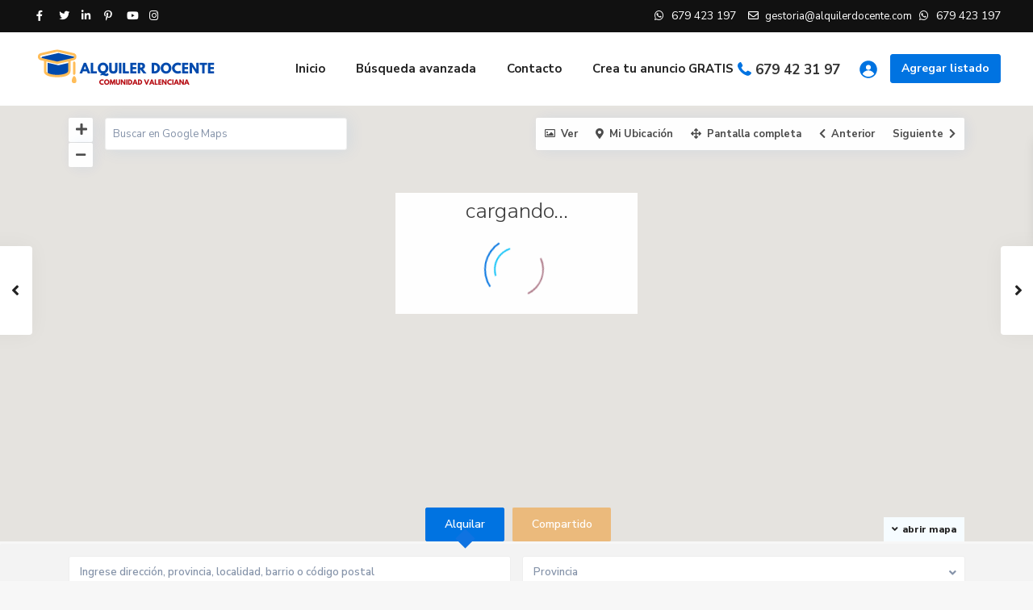

--- FILE ---
content_type: text/html; charset=utf-8
request_url: https://www.google.com/recaptcha/api2/anchor?ar=1&k=6LdAqtoaAAAAAEtuIreriAe6GZX3Y9Vxy-cfipqK&co=aHR0cHM6Ly9hbHF1aWxlcmRvY2VudGV2YWxlbmNpYS5jb206NDQz&hl=en&v=PoyoqOPhxBO7pBk68S4YbpHZ&theme=light&size=normal&anchor-ms=20000&execute-ms=30000&cb=wmzfkfojofgo
body_size: 49501
content:
<!DOCTYPE HTML><html dir="ltr" lang="en"><head><meta http-equiv="Content-Type" content="text/html; charset=UTF-8">
<meta http-equiv="X-UA-Compatible" content="IE=edge">
<title>reCAPTCHA</title>
<style type="text/css">
/* cyrillic-ext */
@font-face {
  font-family: 'Roboto';
  font-style: normal;
  font-weight: 400;
  font-stretch: 100%;
  src: url(//fonts.gstatic.com/s/roboto/v48/KFO7CnqEu92Fr1ME7kSn66aGLdTylUAMa3GUBHMdazTgWw.woff2) format('woff2');
  unicode-range: U+0460-052F, U+1C80-1C8A, U+20B4, U+2DE0-2DFF, U+A640-A69F, U+FE2E-FE2F;
}
/* cyrillic */
@font-face {
  font-family: 'Roboto';
  font-style: normal;
  font-weight: 400;
  font-stretch: 100%;
  src: url(//fonts.gstatic.com/s/roboto/v48/KFO7CnqEu92Fr1ME7kSn66aGLdTylUAMa3iUBHMdazTgWw.woff2) format('woff2');
  unicode-range: U+0301, U+0400-045F, U+0490-0491, U+04B0-04B1, U+2116;
}
/* greek-ext */
@font-face {
  font-family: 'Roboto';
  font-style: normal;
  font-weight: 400;
  font-stretch: 100%;
  src: url(//fonts.gstatic.com/s/roboto/v48/KFO7CnqEu92Fr1ME7kSn66aGLdTylUAMa3CUBHMdazTgWw.woff2) format('woff2');
  unicode-range: U+1F00-1FFF;
}
/* greek */
@font-face {
  font-family: 'Roboto';
  font-style: normal;
  font-weight: 400;
  font-stretch: 100%;
  src: url(//fonts.gstatic.com/s/roboto/v48/KFO7CnqEu92Fr1ME7kSn66aGLdTylUAMa3-UBHMdazTgWw.woff2) format('woff2');
  unicode-range: U+0370-0377, U+037A-037F, U+0384-038A, U+038C, U+038E-03A1, U+03A3-03FF;
}
/* math */
@font-face {
  font-family: 'Roboto';
  font-style: normal;
  font-weight: 400;
  font-stretch: 100%;
  src: url(//fonts.gstatic.com/s/roboto/v48/KFO7CnqEu92Fr1ME7kSn66aGLdTylUAMawCUBHMdazTgWw.woff2) format('woff2');
  unicode-range: U+0302-0303, U+0305, U+0307-0308, U+0310, U+0312, U+0315, U+031A, U+0326-0327, U+032C, U+032F-0330, U+0332-0333, U+0338, U+033A, U+0346, U+034D, U+0391-03A1, U+03A3-03A9, U+03B1-03C9, U+03D1, U+03D5-03D6, U+03F0-03F1, U+03F4-03F5, U+2016-2017, U+2034-2038, U+203C, U+2040, U+2043, U+2047, U+2050, U+2057, U+205F, U+2070-2071, U+2074-208E, U+2090-209C, U+20D0-20DC, U+20E1, U+20E5-20EF, U+2100-2112, U+2114-2115, U+2117-2121, U+2123-214F, U+2190, U+2192, U+2194-21AE, U+21B0-21E5, U+21F1-21F2, U+21F4-2211, U+2213-2214, U+2216-22FF, U+2308-230B, U+2310, U+2319, U+231C-2321, U+2336-237A, U+237C, U+2395, U+239B-23B7, U+23D0, U+23DC-23E1, U+2474-2475, U+25AF, U+25B3, U+25B7, U+25BD, U+25C1, U+25CA, U+25CC, U+25FB, U+266D-266F, U+27C0-27FF, U+2900-2AFF, U+2B0E-2B11, U+2B30-2B4C, U+2BFE, U+3030, U+FF5B, U+FF5D, U+1D400-1D7FF, U+1EE00-1EEFF;
}
/* symbols */
@font-face {
  font-family: 'Roboto';
  font-style: normal;
  font-weight: 400;
  font-stretch: 100%;
  src: url(//fonts.gstatic.com/s/roboto/v48/KFO7CnqEu92Fr1ME7kSn66aGLdTylUAMaxKUBHMdazTgWw.woff2) format('woff2');
  unicode-range: U+0001-000C, U+000E-001F, U+007F-009F, U+20DD-20E0, U+20E2-20E4, U+2150-218F, U+2190, U+2192, U+2194-2199, U+21AF, U+21E6-21F0, U+21F3, U+2218-2219, U+2299, U+22C4-22C6, U+2300-243F, U+2440-244A, U+2460-24FF, U+25A0-27BF, U+2800-28FF, U+2921-2922, U+2981, U+29BF, U+29EB, U+2B00-2BFF, U+4DC0-4DFF, U+FFF9-FFFB, U+10140-1018E, U+10190-1019C, U+101A0, U+101D0-101FD, U+102E0-102FB, U+10E60-10E7E, U+1D2C0-1D2D3, U+1D2E0-1D37F, U+1F000-1F0FF, U+1F100-1F1AD, U+1F1E6-1F1FF, U+1F30D-1F30F, U+1F315, U+1F31C, U+1F31E, U+1F320-1F32C, U+1F336, U+1F378, U+1F37D, U+1F382, U+1F393-1F39F, U+1F3A7-1F3A8, U+1F3AC-1F3AF, U+1F3C2, U+1F3C4-1F3C6, U+1F3CA-1F3CE, U+1F3D4-1F3E0, U+1F3ED, U+1F3F1-1F3F3, U+1F3F5-1F3F7, U+1F408, U+1F415, U+1F41F, U+1F426, U+1F43F, U+1F441-1F442, U+1F444, U+1F446-1F449, U+1F44C-1F44E, U+1F453, U+1F46A, U+1F47D, U+1F4A3, U+1F4B0, U+1F4B3, U+1F4B9, U+1F4BB, U+1F4BF, U+1F4C8-1F4CB, U+1F4D6, U+1F4DA, U+1F4DF, U+1F4E3-1F4E6, U+1F4EA-1F4ED, U+1F4F7, U+1F4F9-1F4FB, U+1F4FD-1F4FE, U+1F503, U+1F507-1F50B, U+1F50D, U+1F512-1F513, U+1F53E-1F54A, U+1F54F-1F5FA, U+1F610, U+1F650-1F67F, U+1F687, U+1F68D, U+1F691, U+1F694, U+1F698, U+1F6AD, U+1F6B2, U+1F6B9-1F6BA, U+1F6BC, U+1F6C6-1F6CF, U+1F6D3-1F6D7, U+1F6E0-1F6EA, U+1F6F0-1F6F3, U+1F6F7-1F6FC, U+1F700-1F7FF, U+1F800-1F80B, U+1F810-1F847, U+1F850-1F859, U+1F860-1F887, U+1F890-1F8AD, U+1F8B0-1F8BB, U+1F8C0-1F8C1, U+1F900-1F90B, U+1F93B, U+1F946, U+1F984, U+1F996, U+1F9E9, U+1FA00-1FA6F, U+1FA70-1FA7C, U+1FA80-1FA89, U+1FA8F-1FAC6, U+1FACE-1FADC, U+1FADF-1FAE9, U+1FAF0-1FAF8, U+1FB00-1FBFF;
}
/* vietnamese */
@font-face {
  font-family: 'Roboto';
  font-style: normal;
  font-weight: 400;
  font-stretch: 100%;
  src: url(//fonts.gstatic.com/s/roboto/v48/KFO7CnqEu92Fr1ME7kSn66aGLdTylUAMa3OUBHMdazTgWw.woff2) format('woff2');
  unicode-range: U+0102-0103, U+0110-0111, U+0128-0129, U+0168-0169, U+01A0-01A1, U+01AF-01B0, U+0300-0301, U+0303-0304, U+0308-0309, U+0323, U+0329, U+1EA0-1EF9, U+20AB;
}
/* latin-ext */
@font-face {
  font-family: 'Roboto';
  font-style: normal;
  font-weight: 400;
  font-stretch: 100%;
  src: url(//fonts.gstatic.com/s/roboto/v48/KFO7CnqEu92Fr1ME7kSn66aGLdTylUAMa3KUBHMdazTgWw.woff2) format('woff2');
  unicode-range: U+0100-02BA, U+02BD-02C5, U+02C7-02CC, U+02CE-02D7, U+02DD-02FF, U+0304, U+0308, U+0329, U+1D00-1DBF, U+1E00-1E9F, U+1EF2-1EFF, U+2020, U+20A0-20AB, U+20AD-20C0, U+2113, U+2C60-2C7F, U+A720-A7FF;
}
/* latin */
@font-face {
  font-family: 'Roboto';
  font-style: normal;
  font-weight: 400;
  font-stretch: 100%;
  src: url(//fonts.gstatic.com/s/roboto/v48/KFO7CnqEu92Fr1ME7kSn66aGLdTylUAMa3yUBHMdazQ.woff2) format('woff2');
  unicode-range: U+0000-00FF, U+0131, U+0152-0153, U+02BB-02BC, U+02C6, U+02DA, U+02DC, U+0304, U+0308, U+0329, U+2000-206F, U+20AC, U+2122, U+2191, U+2193, U+2212, U+2215, U+FEFF, U+FFFD;
}
/* cyrillic-ext */
@font-face {
  font-family: 'Roboto';
  font-style: normal;
  font-weight: 500;
  font-stretch: 100%;
  src: url(//fonts.gstatic.com/s/roboto/v48/KFO7CnqEu92Fr1ME7kSn66aGLdTylUAMa3GUBHMdazTgWw.woff2) format('woff2');
  unicode-range: U+0460-052F, U+1C80-1C8A, U+20B4, U+2DE0-2DFF, U+A640-A69F, U+FE2E-FE2F;
}
/* cyrillic */
@font-face {
  font-family: 'Roboto';
  font-style: normal;
  font-weight: 500;
  font-stretch: 100%;
  src: url(//fonts.gstatic.com/s/roboto/v48/KFO7CnqEu92Fr1ME7kSn66aGLdTylUAMa3iUBHMdazTgWw.woff2) format('woff2');
  unicode-range: U+0301, U+0400-045F, U+0490-0491, U+04B0-04B1, U+2116;
}
/* greek-ext */
@font-face {
  font-family: 'Roboto';
  font-style: normal;
  font-weight: 500;
  font-stretch: 100%;
  src: url(//fonts.gstatic.com/s/roboto/v48/KFO7CnqEu92Fr1ME7kSn66aGLdTylUAMa3CUBHMdazTgWw.woff2) format('woff2');
  unicode-range: U+1F00-1FFF;
}
/* greek */
@font-face {
  font-family: 'Roboto';
  font-style: normal;
  font-weight: 500;
  font-stretch: 100%;
  src: url(//fonts.gstatic.com/s/roboto/v48/KFO7CnqEu92Fr1ME7kSn66aGLdTylUAMa3-UBHMdazTgWw.woff2) format('woff2');
  unicode-range: U+0370-0377, U+037A-037F, U+0384-038A, U+038C, U+038E-03A1, U+03A3-03FF;
}
/* math */
@font-face {
  font-family: 'Roboto';
  font-style: normal;
  font-weight: 500;
  font-stretch: 100%;
  src: url(//fonts.gstatic.com/s/roboto/v48/KFO7CnqEu92Fr1ME7kSn66aGLdTylUAMawCUBHMdazTgWw.woff2) format('woff2');
  unicode-range: U+0302-0303, U+0305, U+0307-0308, U+0310, U+0312, U+0315, U+031A, U+0326-0327, U+032C, U+032F-0330, U+0332-0333, U+0338, U+033A, U+0346, U+034D, U+0391-03A1, U+03A3-03A9, U+03B1-03C9, U+03D1, U+03D5-03D6, U+03F0-03F1, U+03F4-03F5, U+2016-2017, U+2034-2038, U+203C, U+2040, U+2043, U+2047, U+2050, U+2057, U+205F, U+2070-2071, U+2074-208E, U+2090-209C, U+20D0-20DC, U+20E1, U+20E5-20EF, U+2100-2112, U+2114-2115, U+2117-2121, U+2123-214F, U+2190, U+2192, U+2194-21AE, U+21B0-21E5, U+21F1-21F2, U+21F4-2211, U+2213-2214, U+2216-22FF, U+2308-230B, U+2310, U+2319, U+231C-2321, U+2336-237A, U+237C, U+2395, U+239B-23B7, U+23D0, U+23DC-23E1, U+2474-2475, U+25AF, U+25B3, U+25B7, U+25BD, U+25C1, U+25CA, U+25CC, U+25FB, U+266D-266F, U+27C0-27FF, U+2900-2AFF, U+2B0E-2B11, U+2B30-2B4C, U+2BFE, U+3030, U+FF5B, U+FF5D, U+1D400-1D7FF, U+1EE00-1EEFF;
}
/* symbols */
@font-face {
  font-family: 'Roboto';
  font-style: normal;
  font-weight: 500;
  font-stretch: 100%;
  src: url(//fonts.gstatic.com/s/roboto/v48/KFO7CnqEu92Fr1ME7kSn66aGLdTylUAMaxKUBHMdazTgWw.woff2) format('woff2');
  unicode-range: U+0001-000C, U+000E-001F, U+007F-009F, U+20DD-20E0, U+20E2-20E4, U+2150-218F, U+2190, U+2192, U+2194-2199, U+21AF, U+21E6-21F0, U+21F3, U+2218-2219, U+2299, U+22C4-22C6, U+2300-243F, U+2440-244A, U+2460-24FF, U+25A0-27BF, U+2800-28FF, U+2921-2922, U+2981, U+29BF, U+29EB, U+2B00-2BFF, U+4DC0-4DFF, U+FFF9-FFFB, U+10140-1018E, U+10190-1019C, U+101A0, U+101D0-101FD, U+102E0-102FB, U+10E60-10E7E, U+1D2C0-1D2D3, U+1D2E0-1D37F, U+1F000-1F0FF, U+1F100-1F1AD, U+1F1E6-1F1FF, U+1F30D-1F30F, U+1F315, U+1F31C, U+1F31E, U+1F320-1F32C, U+1F336, U+1F378, U+1F37D, U+1F382, U+1F393-1F39F, U+1F3A7-1F3A8, U+1F3AC-1F3AF, U+1F3C2, U+1F3C4-1F3C6, U+1F3CA-1F3CE, U+1F3D4-1F3E0, U+1F3ED, U+1F3F1-1F3F3, U+1F3F5-1F3F7, U+1F408, U+1F415, U+1F41F, U+1F426, U+1F43F, U+1F441-1F442, U+1F444, U+1F446-1F449, U+1F44C-1F44E, U+1F453, U+1F46A, U+1F47D, U+1F4A3, U+1F4B0, U+1F4B3, U+1F4B9, U+1F4BB, U+1F4BF, U+1F4C8-1F4CB, U+1F4D6, U+1F4DA, U+1F4DF, U+1F4E3-1F4E6, U+1F4EA-1F4ED, U+1F4F7, U+1F4F9-1F4FB, U+1F4FD-1F4FE, U+1F503, U+1F507-1F50B, U+1F50D, U+1F512-1F513, U+1F53E-1F54A, U+1F54F-1F5FA, U+1F610, U+1F650-1F67F, U+1F687, U+1F68D, U+1F691, U+1F694, U+1F698, U+1F6AD, U+1F6B2, U+1F6B9-1F6BA, U+1F6BC, U+1F6C6-1F6CF, U+1F6D3-1F6D7, U+1F6E0-1F6EA, U+1F6F0-1F6F3, U+1F6F7-1F6FC, U+1F700-1F7FF, U+1F800-1F80B, U+1F810-1F847, U+1F850-1F859, U+1F860-1F887, U+1F890-1F8AD, U+1F8B0-1F8BB, U+1F8C0-1F8C1, U+1F900-1F90B, U+1F93B, U+1F946, U+1F984, U+1F996, U+1F9E9, U+1FA00-1FA6F, U+1FA70-1FA7C, U+1FA80-1FA89, U+1FA8F-1FAC6, U+1FACE-1FADC, U+1FADF-1FAE9, U+1FAF0-1FAF8, U+1FB00-1FBFF;
}
/* vietnamese */
@font-face {
  font-family: 'Roboto';
  font-style: normal;
  font-weight: 500;
  font-stretch: 100%;
  src: url(//fonts.gstatic.com/s/roboto/v48/KFO7CnqEu92Fr1ME7kSn66aGLdTylUAMa3OUBHMdazTgWw.woff2) format('woff2');
  unicode-range: U+0102-0103, U+0110-0111, U+0128-0129, U+0168-0169, U+01A0-01A1, U+01AF-01B0, U+0300-0301, U+0303-0304, U+0308-0309, U+0323, U+0329, U+1EA0-1EF9, U+20AB;
}
/* latin-ext */
@font-face {
  font-family: 'Roboto';
  font-style: normal;
  font-weight: 500;
  font-stretch: 100%;
  src: url(//fonts.gstatic.com/s/roboto/v48/KFO7CnqEu92Fr1ME7kSn66aGLdTylUAMa3KUBHMdazTgWw.woff2) format('woff2');
  unicode-range: U+0100-02BA, U+02BD-02C5, U+02C7-02CC, U+02CE-02D7, U+02DD-02FF, U+0304, U+0308, U+0329, U+1D00-1DBF, U+1E00-1E9F, U+1EF2-1EFF, U+2020, U+20A0-20AB, U+20AD-20C0, U+2113, U+2C60-2C7F, U+A720-A7FF;
}
/* latin */
@font-face {
  font-family: 'Roboto';
  font-style: normal;
  font-weight: 500;
  font-stretch: 100%;
  src: url(//fonts.gstatic.com/s/roboto/v48/KFO7CnqEu92Fr1ME7kSn66aGLdTylUAMa3yUBHMdazQ.woff2) format('woff2');
  unicode-range: U+0000-00FF, U+0131, U+0152-0153, U+02BB-02BC, U+02C6, U+02DA, U+02DC, U+0304, U+0308, U+0329, U+2000-206F, U+20AC, U+2122, U+2191, U+2193, U+2212, U+2215, U+FEFF, U+FFFD;
}
/* cyrillic-ext */
@font-face {
  font-family: 'Roboto';
  font-style: normal;
  font-weight: 900;
  font-stretch: 100%;
  src: url(//fonts.gstatic.com/s/roboto/v48/KFO7CnqEu92Fr1ME7kSn66aGLdTylUAMa3GUBHMdazTgWw.woff2) format('woff2');
  unicode-range: U+0460-052F, U+1C80-1C8A, U+20B4, U+2DE0-2DFF, U+A640-A69F, U+FE2E-FE2F;
}
/* cyrillic */
@font-face {
  font-family: 'Roboto';
  font-style: normal;
  font-weight: 900;
  font-stretch: 100%;
  src: url(//fonts.gstatic.com/s/roboto/v48/KFO7CnqEu92Fr1ME7kSn66aGLdTylUAMa3iUBHMdazTgWw.woff2) format('woff2');
  unicode-range: U+0301, U+0400-045F, U+0490-0491, U+04B0-04B1, U+2116;
}
/* greek-ext */
@font-face {
  font-family: 'Roboto';
  font-style: normal;
  font-weight: 900;
  font-stretch: 100%;
  src: url(//fonts.gstatic.com/s/roboto/v48/KFO7CnqEu92Fr1ME7kSn66aGLdTylUAMa3CUBHMdazTgWw.woff2) format('woff2');
  unicode-range: U+1F00-1FFF;
}
/* greek */
@font-face {
  font-family: 'Roboto';
  font-style: normal;
  font-weight: 900;
  font-stretch: 100%;
  src: url(//fonts.gstatic.com/s/roboto/v48/KFO7CnqEu92Fr1ME7kSn66aGLdTylUAMa3-UBHMdazTgWw.woff2) format('woff2');
  unicode-range: U+0370-0377, U+037A-037F, U+0384-038A, U+038C, U+038E-03A1, U+03A3-03FF;
}
/* math */
@font-face {
  font-family: 'Roboto';
  font-style: normal;
  font-weight: 900;
  font-stretch: 100%;
  src: url(//fonts.gstatic.com/s/roboto/v48/KFO7CnqEu92Fr1ME7kSn66aGLdTylUAMawCUBHMdazTgWw.woff2) format('woff2');
  unicode-range: U+0302-0303, U+0305, U+0307-0308, U+0310, U+0312, U+0315, U+031A, U+0326-0327, U+032C, U+032F-0330, U+0332-0333, U+0338, U+033A, U+0346, U+034D, U+0391-03A1, U+03A3-03A9, U+03B1-03C9, U+03D1, U+03D5-03D6, U+03F0-03F1, U+03F4-03F5, U+2016-2017, U+2034-2038, U+203C, U+2040, U+2043, U+2047, U+2050, U+2057, U+205F, U+2070-2071, U+2074-208E, U+2090-209C, U+20D0-20DC, U+20E1, U+20E5-20EF, U+2100-2112, U+2114-2115, U+2117-2121, U+2123-214F, U+2190, U+2192, U+2194-21AE, U+21B0-21E5, U+21F1-21F2, U+21F4-2211, U+2213-2214, U+2216-22FF, U+2308-230B, U+2310, U+2319, U+231C-2321, U+2336-237A, U+237C, U+2395, U+239B-23B7, U+23D0, U+23DC-23E1, U+2474-2475, U+25AF, U+25B3, U+25B7, U+25BD, U+25C1, U+25CA, U+25CC, U+25FB, U+266D-266F, U+27C0-27FF, U+2900-2AFF, U+2B0E-2B11, U+2B30-2B4C, U+2BFE, U+3030, U+FF5B, U+FF5D, U+1D400-1D7FF, U+1EE00-1EEFF;
}
/* symbols */
@font-face {
  font-family: 'Roboto';
  font-style: normal;
  font-weight: 900;
  font-stretch: 100%;
  src: url(//fonts.gstatic.com/s/roboto/v48/KFO7CnqEu92Fr1ME7kSn66aGLdTylUAMaxKUBHMdazTgWw.woff2) format('woff2');
  unicode-range: U+0001-000C, U+000E-001F, U+007F-009F, U+20DD-20E0, U+20E2-20E4, U+2150-218F, U+2190, U+2192, U+2194-2199, U+21AF, U+21E6-21F0, U+21F3, U+2218-2219, U+2299, U+22C4-22C6, U+2300-243F, U+2440-244A, U+2460-24FF, U+25A0-27BF, U+2800-28FF, U+2921-2922, U+2981, U+29BF, U+29EB, U+2B00-2BFF, U+4DC0-4DFF, U+FFF9-FFFB, U+10140-1018E, U+10190-1019C, U+101A0, U+101D0-101FD, U+102E0-102FB, U+10E60-10E7E, U+1D2C0-1D2D3, U+1D2E0-1D37F, U+1F000-1F0FF, U+1F100-1F1AD, U+1F1E6-1F1FF, U+1F30D-1F30F, U+1F315, U+1F31C, U+1F31E, U+1F320-1F32C, U+1F336, U+1F378, U+1F37D, U+1F382, U+1F393-1F39F, U+1F3A7-1F3A8, U+1F3AC-1F3AF, U+1F3C2, U+1F3C4-1F3C6, U+1F3CA-1F3CE, U+1F3D4-1F3E0, U+1F3ED, U+1F3F1-1F3F3, U+1F3F5-1F3F7, U+1F408, U+1F415, U+1F41F, U+1F426, U+1F43F, U+1F441-1F442, U+1F444, U+1F446-1F449, U+1F44C-1F44E, U+1F453, U+1F46A, U+1F47D, U+1F4A3, U+1F4B0, U+1F4B3, U+1F4B9, U+1F4BB, U+1F4BF, U+1F4C8-1F4CB, U+1F4D6, U+1F4DA, U+1F4DF, U+1F4E3-1F4E6, U+1F4EA-1F4ED, U+1F4F7, U+1F4F9-1F4FB, U+1F4FD-1F4FE, U+1F503, U+1F507-1F50B, U+1F50D, U+1F512-1F513, U+1F53E-1F54A, U+1F54F-1F5FA, U+1F610, U+1F650-1F67F, U+1F687, U+1F68D, U+1F691, U+1F694, U+1F698, U+1F6AD, U+1F6B2, U+1F6B9-1F6BA, U+1F6BC, U+1F6C6-1F6CF, U+1F6D3-1F6D7, U+1F6E0-1F6EA, U+1F6F0-1F6F3, U+1F6F7-1F6FC, U+1F700-1F7FF, U+1F800-1F80B, U+1F810-1F847, U+1F850-1F859, U+1F860-1F887, U+1F890-1F8AD, U+1F8B0-1F8BB, U+1F8C0-1F8C1, U+1F900-1F90B, U+1F93B, U+1F946, U+1F984, U+1F996, U+1F9E9, U+1FA00-1FA6F, U+1FA70-1FA7C, U+1FA80-1FA89, U+1FA8F-1FAC6, U+1FACE-1FADC, U+1FADF-1FAE9, U+1FAF0-1FAF8, U+1FB00-1FBFF;
}
/* vietnamese */
@font-face {
  font-family: 'Roboto';
  font-style: normal;
  font-weight: 900;
  font-stretch: 100%;
  src: url(//fonts.gstatic.com/s/roboto/v48/KFO7CnqEu92Fr1ME7kSn66aGLdTylUAMa3OUBHMdazTgWw.woff2) format('woff2');
  unicode-range: U+0102-0103, U+0110-0111, U+0128-0129, U+0168-0169, U+01A0-01A1, U+01AF-01B0, U+0300-0301, U+0303-0304, U+0308-0309, U+0323, U+0329, U+1EA0-1EF9, U+20AB;
}
/* latin-ext */
@font-face {
  font-family: 'Roboto';
  font-style: normal;
  font-weight: 900;
  font-stretch: 100%;
  src: url(//fonts.gstatic.com/s/roboto/v48/KFO7CnqEu92Fr1ME7kSn66aGLdTylUAMa3KUBHMdazTgWw.woff2) format('woff2');
  unicode-range: U+0100-02BA, U+02BD-02C5, U+02C7-02CC, U+02CE-02D7, U+02DD-02FF, U+0304, U+0308, U+0329, U+1D00-1DBF, U+1E00-1E9F, U+1EF2-1EFF, U+2020, U+20A0-20AB, U+20AD-20C0, U+2113, U+2C60-2C7F, U+A720-A7FF;
}
/* latin */
@font-face {
  font-family: 'Roboto';
  font-style: normal;
  font-weight: 900;
  font-stretch: 100%;
  src: url(//fonts.gstatic.com/s/roboto/v48/KFO7CnqEu92Fr1ME7kSn66aGLdTylUAMa3yUBHMdazQ.woff2) format('woff2');
  unicode-range: U+0000-00FF, U+0131, U+0152-0153, U+02BB-02BC, U+02C6, U+02DA, U+02DC, U+0304, U+0308, U+0329, U+2000-206F, U+20AC, U+2122, U+2191, U+2193, U+2212, U+2215, U+FEFF, U+FFFD;
}

</style>
<link rel="stylesheet" type="text/css" href="https://www.gstatic.com/recaptcha/releases/PoyoqOPhxBO7pBk68S4YbpHZ/styles__ltr.css">
<script nonce="cmVNOn_zXRK-fTjvk2U-Ag" type="text/javascript">window['__recaptcha_api'] = 'https://www.google.com/recaptcha/api2/';</script>
<script type="text/javascript" src="https://www.gstatic.com/recaptcha/releases/PoyoqOPhxBO7pBk68S4YbpHZ/recaptcha__en.js" nonce="cmVNOn_zXRK-fTjvk2U-Ag">
      
    </script></head>
<body><div id="rc-anchor-alert" class="rc-anchor-alert"></div>
<input type="hidden" id="recaptcha-token" value="[base64]">
<script type="text/javascript" nonce="cmVNOn_zXRK-fTjvk2U-Ag">
      recaptcha.anchor.Main.init("[\x22ainput\x22,[\x22bgdata\x22,\x22\x22,\[base64]/[base64]/[base64]/[base64]/cjw8ejpyPj4+eil9Y2F0Y2gobCl7dGhyb3cgbDt9fSxIPWZ1bmN0aW9uKHcsdCx6KXtpZih3PT0xOTR8fHc9PTIwOCl0LnZbd10/dC52W3ddLmNvbmNhdCh6KTp0LnZbd109b2Yoeix0KTtlbHNle2lmKHQuYkImJnchPTMxNylyZXR1cm47dz09NjZ8fHc9PTEyMnx8dz09NDcwfHx3PT00NHx8dz09NDE2fHx3PT0zOTd8fHc9PTQyMXx8dz09Njh8fHc9PTcwfHx3PT0xODQ/[base64]/[base64]/[base64]/bmV3IGRbVl0oSlswXSk6cD09Mj9uZXcgZFtWXShKWzBdLEpbMV0pOnA9PTM/bmV3IGRbVl0oSlswXSxKWzFdLEpbMl0pOnA9PTQ/[base64]/[base64]/[base64]/[base64]\x22,\[base64]\x22,\[base64]/[base64]/[base64]/Dk3rChxrDjXvDvExkwpMGw5AHw60hGQ52FXR4PsO+PsOnwpkGw7rCh0xjGCs/[base64]/CqHLDpF/CjsKsWsKIwqlbTMKCw58oe8OJEcO/[base64]/Du8OrMcKDwrrDkAduwp7CgcOYeMKsOsOSwqzClHtJWT/[base64]/[base64]/DtsKoOhzChHTDtyRoJ1DDncO1wrrClMO/H8Kuw5c3wrTDlhYRw7PCgmZDaMKAw6/ClsKEMcK+wqQcwqnDvMOYF8K1wp3CrBXCmcO5AlRrIzBZw6vCgDDCisK6wp53w5jCisKjw6LCosK2w5YtNyA9w445wpt0QiImT8KKD37CmjF1dsOaw6I1w61TwpnClyvCqMKUEnTDs8KtwoJKw4sqPMO2wofDu1Z/EMOCw6hzMVvCtjIrw5nCvSbCk8K2D8KIV8KhQsOrwrUewoPDqsKze8OYwrLDr8OQbiRqw4UcwpnCmsOvW8OGw7h+wpPCi8KmwoMOY1zCqsKyccOZPsOQQDsBw4deXUgRwpLDtMKOwqBnZsKmL8OaMsO1wojDuW/Cp2J8w5vDlsKsw5/DrCPCi1Abw5cKHXzCjw9XQsKHw7hiw7jDlcK6Owo6KMOADMOKwrrDssKiw6HCg8OdBQvDusOHZcKJw4rDuk/Cg8KjIxdxwoU/w6/Dv8KAw4FyC8KcNgrDgsKjw6bDtH7DuMOfZMOHwqlfLEYaDgBwDAZcwoDDusKZc3dQw5/DpTEswppDDMKNw6nCmcKmw6XCuUQAUhcUMBtREi5ww53Dhj4mLMKnw7wzw5DDihR8V8OzTcKzd8KEw6vCoMOxQUZwZlrDuzgza8O2CWbDmjkdw6nDucOob8K5w6HDjXjCucK3wqJ1wqx6e8OSw7vDlcOew5hRw5HCocKiwq3DggLCuTjCsU/[base64]/XMKKw69COWpCUFPDlsKjw4rDnsO7w5x7YTQzwo/Cl3nCpRvDg8O2wps5D8OLLnpCw7BnPsKMwoANGMOnw5UZwrPDoXDCj8OYFcKBfMKaHMKpfMKdXsOnwpcwAizDinXDqzZWwpl3wpQVCHwBOsKIEcOPO8OOV8KmSsOnwqnDm3/CpsK/wqlJS8K7MsORwod+dsKrfcOlwpPDsB0TwoYnTzzDrsKFZMOVTcO8wq9Bw7nClMO1JhBCUsKwFsOvdMKkBxdUEMKZw5XCgRTDksK8wrRiT8KGFEEoRMOuwpXCusOGUsOlw4c5JMOIw5EKJBLCl3bDnsKiw45NYsOxw7IXTVl6wp0+D8KCAMOow64aeMK1MT8Iwp/Cu8KOwpd0w4nDmcOqBlXCpkPClHQfB8KNw6YhwonCiFEYZkkpE0Z4woVCCEhQPcOdAFkkPlTCpsKQfsKgwrDDkcKNw4rDqQ8MM8KSwpDDtQpCG8Oyw6VdHVbCv1tYO2Npw5XDmsKpw5TDr3TCqnBFLsOBA2JBw5vCsAZHwozCpxbCvi0zw4zCsjdOCRzCoT1Nwq/[base64]/DncOCwq1dK8KRRUTCtcOBw6bDjj1PKcOhw6FRwp/DnRo/w5LDiMOtw6DDkcKsw486w7PCm8OYwqNuAj9oVFIYTUzCtANlNUcmeQ4gwr8fw4BpMMOjw5sQNhzDl8OHA8KYwpMaw58pw4nCusKRSyRSFmbDvWY6wprDvywHw5fDm8OiQsKacxTCssO6SkDDvUZ1YmTDqsKxw7A9RMOPwp4bw4E3wrN/w6TDjcKNPsO2wrIZw6wEYMOqL8KSw53CvcKLIEUJw5DDgE1hUHJAEMOtVDsowp7DiHvDgiBfF8ORUsO7RCjDiFDDlsOZw4XDmMOhw78QE13Cl0VVwppjTzQKGsKqOkFzOHLCkyk6akBCaFx6XwwqLgzCsTokQ8Kxw4J1w6zDvcOTVsOyw7Y/w6lge1rCuMKCw4R4F1LCthpDwrPDl8KtNcONwrJNAsKkwq3DnsOJwqTDvSHClMKAwphybwvDscK0asKDHsKCSCNyEAxhKDLCgsK/w6XCtRDDtsKdwoRtX8OAwp5ICsKVdcOHMcKgeXnDiw/DhMKhOm3DuMKtPhkHWcO/IDBpFsKrH3zCvcOrw6cdwo7CuMKbwoBvwpAuw4vCuV7DnUrDtcKdIsKMViHCpsKzVF7DqcK8dcOIwrdhwqB8M3Uzw5wOASHCkMK6w57Dg1xcwqxeMsKJPMOQLMKvwpIUEWtww7/Ck8K1A8K5w5/[base64]/[base64]/DlhVVw5UiGljCtEJoEsOjw69xw6nCusOHDcO7MiPDpngnwpzCmsK+QHhww6jCjk0pw4TClVjDscKywpMWOMORwpZHRcOOIjzDhQhlwr1gw7o5wq/CoXDDtMKNKEnDpyjDnkTDsnLCggR4wrogeXTCu37CqHgkBMKowrTDmsKvESPDj2pjwqvDvMK6wrRQF1XCssKMbsKMPsOOwqxnFDLDrcOwTBrDtMO2A3dxEcORw5PDm0jCt8Kzw67DhwLCkkddw5HDlMK/[base64]/Dnx9pWhPCqcO7wrY/bMOjZAPDq8KUT110wqgpw7/Dj0TCgHJOBkjCmsKgL8KhwoQHbAJbGwEDO8Kqw6UKK8OlN8ODYzdCw6zDs8KmwrdCMGTCqRzDusKVaw9FRMOtNRvCtybDr0lIEiQdwqvDtMKvwq3CribCpsO4wo8oOMKCw6nCkErCsMKOb8Khw6tGAcOZwpfDkEvDpjDCv8Kewp/CqRPDjsKgY8O/[base64]/ARfCtWTCiMOhw4bDsyXCisKYwoMGw7Zlw7llw5hjc8ObeFjChsOoRlxWMMOmw4VYYlVkw4E3w7LCtW9bV8Olwq0iw4FDOcOQBMK4wpPDmcKxOH7CvX/ChF7DmMO+HMKHwps6PgjDsT/DucKIw4XCm8Kpw7/DrXvCiMOww57DlsOFwoXDqMOEE8K5IxMtL2DCmMOjw4fCrhdkYAFEB8OMPEcewr/DgjrDp8OTwpvDpcONw73DuQHDpzcRwr/CrSfDkhV8w63Dj8KdIsKywoHDtcOCw7xNwo1Yw6nDiBp7wpQBwpR3RcOSw6HDhcOfa8KAw4vDlErCpsKZw4rDm8KqTlXDsMOzw48KwoVAwq4cwoUtw6LDtwrCkcKqw43CnMK7w5DDmcKew7ItwoTClyXCjW1FwrHCtHXDn8O4GDEcZDPDvADCvUwTWmxLw6/DhcOQwoHDhcKXDcOaAiN3w5N5w5xtw5HDsMKEw71iFMO5Mmw6KMOfw6sxw6w6fwVtw6oQV8OPwoMowr/CosKcw4k7wp7DnMOob8OWNMKQYsK7w4/[base64]/w6DDnhp2KlprJVh/QsKRwowywp51f8OawrEgwqNGfCXCtsKgw4Vhw7peEMKxw63DpSQpwpfDh3PDjAF/NEUZw4siYMKbIsKWw5srw7EJNcKRwqLCrG/CognCssO7w6LCusOjbCbDqSjCtQhrwqsgw6RcLwYHwqHDq8KfCGhycMOFwrBtOlcjwoJtMxzCmX5vfsOzwog1wrt1K8OAWsK0XD8Kw5PCkSxhDgwKXMO8w4IsccKWwojDpl4hw7zCi8Oxw5QSw7xhwp/CqsKgwrDCuMO8O2nDkMK/wo1/wp1Xwp5+wrM6QMKXd8KwwpIWw4E+GQPCjkHCrcKiRsKjZzouwo09Z8KvXD3CpBpJaMONPsK1ecKkTcOQw4jDkMOrw6jCpsKkD8OPWcO8w4PCtXgFwrTDuxnDisK1CWHDnlEiacO0csO+wqXCnyM3YMKLC8OVwp1OUcObURA3bXjCiAIBw4nDiMKIw5FPwp00EVx+Jj/Dgk7DoMKZw7YnREhrwrvDvQnDkX8dYCVZLsOUwq0TUDMrWsKdw5rDhsOGCMK+w4F8Q2cpIsKuw7MBB8Oiw6/DtMKNW8O2aisjwqPDpk7CkcK6AybCt8OlekQHw5/[base64]/wrDDlcOOI8OmS8KcwobDnXoiwqxZw7/[base64]/MMOjwoTDuxQzYwBeworDicO1wo1Hw6TDvGXCnynDglcywpTClVDDhxzCqEcEwpY5HnlCwoDDnynDp8OLw7bCtn7DlMKQVsO3E8K0w5EJUm8bw4dtwp8UcD/DjFzCpkjDoBHCtSXCrsKpCcO/w5Q0wrDDn0HDjsKMwpJywojDkMOJAntuIMO+K8OEwrsdwrMNw7o5KFfDqyfDl8OAfBHCusOiTXZNw7dPYMKswr4Dwo84WFpNwpvDqU/Dny7DjsOtHMOCM0fDmi09BMKDw6fDkMOQwq3Ch2piKV3DlGLCuMK7w4jDnnzDsGDCtMOdGwjDhGrCjm7DtQbClEvDrcKIwqsDTcKEflXCnmB3Dh/[base64]/[base64]/wq/Dj27CtGXDpl4NwqTDvcKbccOPZ8KRInPDssKJPcOPwoXDgknCoWpXwq/CksK/w4TCmjDDjATDmcOGS8KfGRFVNMKUw6jDjMKewpxow7fDocO+XcOIw751wpopcSXDgMKGw5cmcnNswp4BPBnCrH/ChQnChx9iw7QMDcKKwoTDoDJqwqxyO1TDmSrChcKPMVNbw5wyUsKzwq0yQ8K7w54XRA7DpBHCvwdtwq/Cq8O7w6E+woRoLR/CqcKAwoHDshcuwo3CkSLDlMOTLmZXw4J1LsOGw5JzBMOKN8KrQ8KEwqzCucKnwrhQP8KSw5cjIjPCrgg+Ek7DuSZra8KwJMO0NAVtw4tHwqfDhcOzZsOxw73DvcOKBcOvVMOUdsKawrnDmkDCvQMPZhIswrPCq8K2KsK9w7zCvMKzHn4xUBlpJMOEa3jDtsOrej/ClzcxSsOZw6vCu8Ohw6ESJ8KMIsOBwoNLw5lgRzrDv8K1w4jCqMK+WQgvw4wsw5DCt8KSQcKkG8OPMsKnGsKScHAWwoVueXg/VSjCqnNTw6rDhR9Pwr9BHRZOTMOxW8KSwrQ/FsOuVB8hwrMgbsOqw5sdaMOuw455w4AkJCPDqMOkw7RNMMK4wqpraMO/[base64]/CmFYQNy8oZGbDjTVfwo3ClMOhQMK5w64Gb8OHL8K/[base64]/[base64]/[base64]/Dkn0ew7c1wq/Cl03DtE5ndsKuw78jwqNyHVbDlsOLfGHDmlV8Z8KrElPDuFbCtGTCnSVkOcOTLMKdwqjCpMKEwpzCvcK2eMK5w4fCqm/DqXrDsQdzwpFdw65Gw4lGCcKRwpTDs8OuAcKzwoXCqS7DgMKIXMOuwrjCmcOZwoTCqcKhw6JrwrArw6Z4RiLCnyHDhzAlfMKFFsKgQMKnw6vDtDpkw7x5fRrCghoMw6EmIjzDmsKvwrzDr8K9wqjDvQ4ew5TCo8OtW8KTw69OwrcobMOgwotCZcK2w5/Dl0rCscKFwo/Chw41JsKnwodWGmzDnsKQUUnDhMOVFWZ/[base64]/[base64]/DgmbCsMKddQLDuHFWVG8ww7PCtVXCl8OowrXDvFtcwoIMw65xwrEcckLDjw3DmMKjw4LDsMKMUcKkH2A5ZWvDpsKDRErDg1Uxw5jCnWgRwosSFVY7ey9/w6PDuMKoD1Y9wovDlCAZwotcw4PDk8OjP3HDisKowrrCpVbDvyMBw4fCvsKVLsKpwrfCj8KJw7UYw4UNIsOfFsOdNsODwo7DgsKew4HDrBXCozzCqMKoVcOhw5/DtcKgD8O5wrJ5Uz3CnR3DsmhVwrHCsy5yw5DDiMKVK8KWV8OgLgHDp3vCjcO/NsKKwo5tw7rCiMKMwpbDhz4aPcKdJXLCgFzCkXPCnkzDoSwCw7I2RsKRwo3DgsOvwq9iahTCol92HWDDp8OYIMKSRD1vw5UqYcK5bcOJwo3DicOsUg3DgMKBworDsSo/wo7Cr8OdTcOdU8ODLhvCqcOza8O9WiI4w4gSwp3CrsO9ecOgO8Oywo/CuwbCmlAFw6HDgxjDsAZ/wpTCpC4rw7ZPWD0dw7YHwrtXGB3DhBfCtsO/w7/Cu2PCr8KSNMO3CGluEsKpJMOfwrzCt3PChcOIG8KzMyPDgMKwwo3Dt8K/CxDCjcOHXcK8wqdeworDn8ODwoXCjcOtYBLDk3LCvcKpw5obwqvCrMKNYTQXKFRUwpHCjQhcbQzCi11zwpXCtMKWw401M8KCw6l0wpxzwpo5e3PDk8O2woMpf8K1w5RxSsKcwpc8wo/[base64]/[base64]/CsMOfwrfDh2AaKMKLQcOvQF12IMOFw7sbwprCgglWw68Two5GwpjCnxtmKQ9GR8KNwp7DsxnCusKawqPCrwvCrS3DunNBw6zDlRRKwrbDqzsJT8OwFUkJKsKTBsK+HA/[base64]/[base64]/[base64]/LzAZScKHZMKUwq5jLGLCssO0wrgdMiMjw5gWDCvDikfCilMnw6PChcKWSXbDljsBRcKyJcOZw77CjQ0yw7tOwofCoxl8SsOQwqfCmcKRwr/DjcK+w7VREsKqw4E5wozDkhZaBEE7IMKUwo/Dp8OmwqTDgcO/LSlde0sdVcKWwolowrVMw7nDg8KIw4HCpxcrw4dVwrPCl8O3w6HDnsOCFwMjw5UMBUtjwoHDsUg+wr9FwoHDh8Oswq1JPn89S8Onw7NRwokLVR1bZcO8w54SfHEQRhjCj0bDigcjw7LCslrCocOFJHlmTMKXwqvDlw/CpR04LzfDisOwwrU0wr9eP8KcwoDCiMKIwq3DuMOewoTCp8KiK8OAwpXCgjjCn8KJwqAqYcKYJHVawqnCmsK3w7fDlQTDnEFUw7nDtntBw6VIw4rDgcO9LynCrsKewoEIwojDmDY9QknCjHXDjsOww7PCi8OkS8K/[base64]/wrfCtcOAf8O+TcO9woo9JBbCtxxpecKvVMODQ8KUw7JQd3bCgcK6EMKDw6PCosKGwp9yOFJQw6XCrcOcEsONwrRyQnbDmV/CocO1bMKtNkc8wrrDv8KgwqVjXcODwoYZMcOww45OLcKHw7pBW8K9XTUUwp17w4LCgcKgwqnCtsKXVcO3wqnCgltbw5TChVrCt8KSP8KfJcOHwo09MsK/GMKkw5kzUMOIw5jDrMKoa184w7pcMcOXwrRrw7hWwpHDjzzCsX7DusKRwpLCosKjwprCnz7CvsKWw7LDtcOLcMO0VU46InRFH3TDqUQNw4vCoEDCpsOlPiEOd8OJejzDtQXCuXjDpMOHGMK4fxLDrMKtPDfCpcOdPcOhV2zCgWPDjg/DhhJ/UMKZwql5w6bCnsOrw6DCg1DDtnFCF0ZxFmB9UcKdQgZ7w6HCq8KOCTtGIcO6LX11wo3DvcKfwog0w4TCvU/CqQPDhsK5MknCl3F8KjVIL0hsw5QKwpbDsyDCicK3w6zCoFEcw73CuE0Bwq3CmTckfSDDqSTCosKrwqBywp3CgMOvw6bCvcKlw71WHDIfK8OVZ0IZw7vCp8OiNMOkJcOUP8KVw6PCoikkK8OrcsOvwqBbw4fDnzjCuCfDksKbw6/Ch0ZfPcKoMUp3IgLCkcOYwrgSw6fCm8KuInfClyI1AsO8w7p0w6U3wqZEwozCocKZdWbDr8Knwq/[base64]/Dn2nDnF7DpUptCsKJbg4fw6nDtsKrw4NOw6tPHsOQdB/DmybCvsKEw7dVRXHDjsOuwq4/cMO5wqrDssKeQMKWwpTCgy4JwpfDl2V8I8KwwrXCpcOIMcK5B8O/w6oeWcKtw55heMOCw7nDrRHCkcOEAQLCuMK7fMOlKsO/[base64]/[base64]/DgMKKEjjDisOEw4zCoMOlw6DDig8OX0sWw4tdwqrDoMKjwpcNHcOBwpHCnjhLwp3DkXXDpyDCg8Ohw5Nywq4ZTDcqwoJfR8K0w4MxSUPCgi/CulJYw4duwqNFLhfDvzjDqsOOwq1Ac8KHwrrCusKjLD0lw549dydjwosPJsK2w5ZAwqxcwq4RZMKOBsKUwp5YDSZrNSrCtBJPcGLCqcKCUMKcBcOkVMKFK2w8w7oxTjrDulLCh8OGwqDDqMOfw6xSOGvCrcKjc0fCjDt4HAVdHsK7Q8KMbsOuwo/[base64]/CscKQD8KoHsKNdsKxwovCjsK2wrIVw7HDl3wvw53DjS3Ct0RRw4EfMsKzLiTCncOGwrjDpsO1Q8Khe8KSU2F0w69qwoo6FsORw6/DpEfDhhp3HsKQfcK9wo3CkMKAwq7CpMKmwrvCm8KBUMOCNl0jC8KgdknDsMOIw6oVTCFPPC7CncOrw6LDs2gew4Zbw5tRawrCtcKww4nDmcKcw7xZMsKhw7XDmmXDg8OwHxoow4fDlkoBMcOLw4Qrw64yCsKNRQdqTRd/w4Bfw5jCpAo7wo3CpMKhJX/DgMKNw5vDucO8wo/CscKtwoNBwplfw4rDuXNDwojDhlMBw4zDlMKhwq1Tw6rCjB8Aw6nCvknCocKnwq8hw4kAfMOVDSphwoHCmSLCrmrDgX7DvlTDusKPBXFjwoQkw6nChh3CqsOWw5QxwpNsfMOMwpPDl8OFwp/CoTsswp7DqcOtITkbwprCgxtpa2xfw7/ClnQ5O0TCsyjCtkPCjcK/wqnDpk/DhX3Di8OeDlRKwrfDkcKWwozDkMO/B8KGwqEbYQvDvTkawqjDqggua8OVY8KdTyXCkcO+JMOhdMKowoFew7zDokbCisKjWcKlJ8OLwokjIsOIwr9Cwr7Dp8O4fWEMb8Kgw51naMO+K0TDmcKgw6txeMOHw5/DmB7CqTcdwroswqEndMKCLMK8OAnDu29jdcKpwqHDkMKDw7XDn8KKw5/CnTjCrX7ChsKFwrXCmcOfw6rCnCjChMKUFcKGY3nDlMO6w7HDrcOJw67CosOTwrMKMMKZwrZ5RS0pwrI2woMDDMO5wq7DtkfDtMKDw6PCucOvOnpgwowbwrfCksKswqAwF8KnAl/Dq8OiwqPCpMOHwrzCsC3DhQDCucOew5XDmsOiwoUZwq1TPsOIwoIqwo1UXsKIwpU4ZcK5w6Fva8KFwqBIw5xPw7/[base64]/DiMOqeMObw6fCh8OffkAIAsOHwrJsX8OhLHsJN8Okw5bCsMOdwq/Ch8KjNMK7wpJyN8KEwr3CrE3DtcO+aEnDvyAQw7h1wrXCjMOwwqlOTWPDhcOgCBxQI0V7woDDrkxuwp/Cj8KvVMOnO1B1w5I2GcKiw7vCtsK1wrTCgcONXFxTKgdvAkE+wpbDuAhCU8OewrAawp8xJsOXAMKcIcKIw6fDlcKdKMOywoDCp8KFw4grw6QDw4I3ScKtQD1QwrjDicODwrPCnsOcw5jDrHLCpy/[base64]/CmXdIwrXCj8KOwqx+bcK4czrCk8KxDCfDl0fCjsOTwprCtwMXw4TCp8KAQsOQaMOwwowMZSBbw6vDmsKuw4YYaEfDr8KXwrjCs10cw7XDgcO8T3LDksObAjTCs8O3NznCt0w8wrvCvHnDumVMw5E/ZsKiI2Z2woPCosKlw5/Dt8KIw4XDoHhqF8Kvw5TCq8KzF1d2w7LCuX1rw63DhFAKw7/DpcODBkDDu3TCrsKbLVZBw4fCsMOtw6AAwpnChsO0wqNxw7DCiMKWLk9BTg9WDsKHwqzDq2kYwqAJEFTDjcKsQcOHPcORZytRw4PDvxtWwp/CjxPDicK1w6szXcK8wrl1OcOlXMKZw4BUw5vDnMKXci/[base64]/wpYHw7sEw68rZW1DeSMGVcKOa8OBw6rDksKAw43ChGTDpMO7GMKnGsKmJsKiw5bDr8K+w5fCkxbCmQ4LOmFue3fDtMO7XMK5DsKnPsKiwqMBOm5+UXbDgSPCpEhYwqTDmyNQIcKXwpfDscKAwqQww6NZwozDoMKvwpnDhcKQAsKbwo7CjcOMw7QeNS/CqsO3wq7CusOQKTvDhMOdwoXCg8K+JyvCvhouw7UMJ8KYwp/CghF7w45+U8OyTScUeGs7wqjChR5wFsORRsOAIHIWDmx1P8Kcw47Cu8K/aMKTAi1qI3jCrD9IQxzCqsKRwq3CqV7DkF3DjcOWwpzCjR7DhBDCgsO9D8K4FMOZwpzDrcOKG8KQeMOww5HChjDDnk3DggQuwpbDjsO2MykGw7HDrAUuw4QCw4kxw7tcSywTw7ZWwp5hVx4VKm/DiTfDg8OARmQ3wrlBHyzCsChlXMKbBcK1w6/Ctj3Do8KQwqzDkMOVRMOKfGTCkglpw5/DuG/DgMKHw4oxw5TCpsKmeCrCrA0swrfCsn09b07DtMK7wogqw7vDtiIfLMKpw6xIwqXDtsKjwrjCqGcGwpLCpcKbwqF3w6dqDMO+w7fCn8KqI8KOSsK/wqDCr8KSwqpXwp7CvcOdw5E2VcKSYsKvI8KDwqnCpG7CuMKMdgDDsnnCjH4pw53CjMKaBcOfwqEdw51pHkQow40CT8K2wpMKZFV0wpQ+wp3CkF7Ct8KMSUBDw7jDtARgJMKzwqrDpMOcw6fCsSHDpsOCRBhBw6rDmEBeYcKowq5vw5bCu8OQw5M/wpRnwp/DslNdb2jCn8OoHlVRw7/CksOtKhp9wpjCikTCtl4oEhjCnEgcHEnCq2fDnmRJJk/DjcO5wqnCrAfDuW0lLcODw7AgIMObwo8pw73CnsOnNw9GwrvCo13CpB/DhHXCsx4rUMOINcOKwrMvw43DgRJtw7DCoMKXw7jCtyXCulBFEAvClMOew5kceWVhDMODw4DDniTDsh5wVz7DksKgw7LCicO9QsO3wq3CswYtwppkX30xDSLDlcOkXcKmw6dGw4jCoA7DuVDCsF1KXcKHSWsMNUVZd8K/MsK4w77Duz/CmMKqw6VPw4zDvhPDkcOIHcOOXsO9FlUfUmofwqMEaGPCgsKJflBiw6LDjXRKRsOQZRLDrSzDr3oeEsOtO3LDg8OJwpzClEERwo3CnCdxPMKSMV0hAl/[base64]/DqyjDqjrDuE7CvcKUI8KDGCfDrsOpXsKrw7F6FgDDg2HDpgTCiTUdwrfDrRIfwrDCosKlwqxawr1sLV3Cs8KXwps4F2kBccK+wojDkcKBLcOuEsKpwpU1N8OQw6/Di8KpEANww4jCqX5tWDtFw4jDgsOhE8OrczfCimhmwoEQCU7CoMOfw4JKeWNuCsOwwrYAQcKTMcOCw4c1w4J9eGTCiBAcw5/Cm8KdN3B9w5U5wq4rZ8Kxw6LCpFbDicODccK9wq/CgCJZcjLDjMOuwrzCh27Dlmk5w7RAOnPCsMOCwp4kY8OzLMKgM1NAwpDDunQqwr97dFLCjsOJEExbwqxzw63CkcOiw6VNwpvCrcOCdMKCw4ctbAd6ITtaZsOWPsOrw5oowpQew5QQZcO0QgliFxs8w7DDnA3DmMOIIx4AbEcbwoPCoUNjdEBND2HDlk/CqnctYAQfwpTDnl3CjxltW04veF8AGsKewpEfeRHDtcKMwpw0wowmC8OGHcKLFxBvLMOEwp9kwr97w7LCg8O/ecOkF0TDmcObNsKVwoXCpTZ1w5XDrWrCiQnCpMOiw4fDlcOLwo0fw4M0Fy09wpM/Vi5LwpnDmsO5HMKbwojCv8K9w6cqF8K3DBh6w6R1DcKGw6Uyw6VYc8K0w4Rww7Qnwo7CkMOMBAnDnBrCl8O2w6jCjn9AJcOSw5fDmDENClTDoXA1w4wSE8Otw4lORiXDrcKbSjoYw6hWScKOw7vDpcKWLcKwZ8Oqw5/DmMK6VidLwrU6TsKbdcKawojDlnjCkcOIw5PCuCE+WsOuBkvCjS4Xw5VqUmwXwpHDuHZtw4jDosKgw6QeA8K3wovDgMOlAMOPwrHCisKEwrLCv2nCv0IbG3rDksKLU159wr/[base64]/Cjgstw4PDgcKSw4UECBvDhErCksOHw54hworDnsKSwpTCqUnCr8OTw6TCtsOuw7YzMR3CqWjDiw4fTWfDolkBw4A/w4nCpE3Cll/DrsOtwqXCiRkAwqjClMKhwpMaZMO9wrRAKmvDlU87R8ONw7AOw6bCssOQwozDn8OCFgDDlMK7wp3CiBTDm8KvJ8OYw6PClMKFwobDsx4ECMKtbXN8w7tfwrZVw5Y/w6xlw6rDu1wmJ8OTwoBQw7BxBWghwpHDi1HDhcKJwrTCnxDDmMOsw6nDk8OPTTZvE1ZWHHEPPsO1w7jDtsKRw5JTAloqGcKuwpVgdw7DuWlUP1/CvnsOE1o0w5rDg8K8VG5vw4JYw4V7wonDrl/CqcONM2HDmcOCwqJnwoQ9wpYmw73CsCJLFsKxTMKswpt+w7QVC8OnTwJuDXDCjAbDhsO9wpXDh0F6w77Ctl3DncK6LmHClMOmNsOXw5AZD2/Dt3orH1fCr8KoPsO4w50swrducDAhw5nDoMKuQMKJw5l/wqnCt8OnWcOKUn8cw7MCRsKxwoLCvwnCosOGZ8OXT1bDuWZYC8OLwpMgw4zDmcOfCV9DMSVewrpnwqwVEcKpw7EGwoXDjGFSwofCkld/wrfCnyl8asOlw7TDt8KSw7jDtgJPA1bCrcOHXhJ5XMK/BQbCrWjDusOMX2DCsQgnOHzDmx3CjsO9wpDDrcObCELDjzobwqjDmCBcwo7DoMK/w6hNwr/DvWt4SgzCvsOSw7IoMsOvwqjCnU3Dq8OXATPCo0Uyw77ChsKkw7gFwoRLbMKXMW0MW8KAwo5SbMOPQsKgwq/Cm8OMwqzDtDNJZcKXY8KeAxLDvjYSwqUJwr4URsOQwr3CgibChWF3a8KIS8Klw7wjF2YsXCcoD8KZwoHClgfDk8KtwpLDnD0GJTUUeQpxw5UHw53Dj1FRwpXDgTzCrEzDvcObWsOpScKpwqFCQRPDh8KzMVHDkMOEw4LDqxHDslkrwq/CoS8DwpjDukTDm8OGw5AZwpfDiMOcw6pHwpwNwpZKw6o3DMKZCcOWGHnDscKibl89e8Ktw6QHw4HDqWvCiTB2w6/CocOUwqRJHsKpJVXCq8O2c8O6cCzDrnDDucKbFQpqGR/Dm8OZGH/CusO+w7nDrEjCgUbDvcKNwr4zIjczVcOceW8Fw5ImwrgwX8Kew6NqbFTDpcOGw7nDk8KUWsOxwqdPAxTCh0/DgMK5WsOjwqHDrcKGwrvDpcO4wrXCjzFzwrIEJVLCuzENfGPCjGHCkMKpw4rDtE8SwoVtw4EkwqcPVcKpEMORJQ/Do8Kaw49iLBBcWMODCG5ld8ONwp17T8KtPMOTacOlVhvDmThpPsKbw7AawqbDmsKyw7bDkMKMTBJwwqldD8OgwrvDs8KZAsKFA8OVw69dw5tRw4fDonPCmcKaK3gGfHHDr1/CsWl9WnJXBXHDiEzCvA/DucKHBSoJS8OawqHDj1TCizrDpsKRw63CtcO6wqkUw5cpESnDsWTCvS3CoBPDmQPCtcOuOMK+X8KSw7vDr2sYS3jCq8O6wodtw6l1LjzClzImHxRjw7FmBT9/[base64]/DtzHDpVYvGTQoHcOBN8OMw7Mlw45BO8O5wp/[base64]/[base64]/DjCvCt8OhIm4mw6UwGMOQKMKBfMOtwrRDwpTDiHp/[base64]/CocKbw7sQYcKswpfCj8KxVsOqR8Oow7tbMDRFwpvDqUjDjsOIZ8OZwp0UwqR/Q8OgeMOQw7Umw54rFC3DmCUqwpbCvQAPwqUVMjjCg8Klw4/Cum7DsjpvP8OnXTnCr8O2wprCtsO+wr7CoUIVZ8KKwp9tUinCjMOCwrY9NVIJw6bCjcKmPsKWw4J8QBrCs8KawoUbw7AJYMObw5rCpcOwwoHDrMO5TnfDomVWGQ7DoBBYFBYzRMKWw4kpecK/FcKCSMOOwpoYYsKzwpsabsK3YMKHf3giw6DCrsK3aMOeXiYHYcOtacKqwrTCvCEdQwhzw6pBwofCkMKIw6gmD8OCGcOaw6hrw7/CtMOKwoVQWsOPWMOvG3bCisKHw5k2w5V/GUh8OcK/wo5+w7IEwpgBWcKfwo8Owp14LcKzD8O4w6QCwpDCiG/CkcK/wo7DtsKoPB8xUcOdcTbClcKSwottwqfCpsOGOsKewp7CjcOjwqcPRMKuw5QMYiTDmxU+eMKbw6PDucO2w4kVdXvDvgvDrsOeU3rDhih4YsKzI2vDo8OiVcO6NcOywqpMHcO/[base64]/DlsOQFsOaw4fDv00jw4/Ds8OXDV/[base64]/CqiXDmsO0IcK3bsKowojDnGt1R0wQwrDCqMOPWsOuwowDEsO+ZwPCtcK/w4PCkwHCu8Kxw4XCgMO2HMOKVhpLJcKlHCE3wqV5w7HDmi5qwqBJw5EdbHXDq8KUwqN4K8KNw4/CpyluYsObw5fDgH/Dlj4uw5QbwqQRCsKSAkkbwrrDhsO0Pm1Ww5s8w7/DpRBFw4vCkAMabCXDrD5aRMOzw53Dl2M1VcOTdWB5D8KjHlguw7rDk8KXNBfDvcKDwqfDvgYLwpDDjsOtw689w5PDucOYGcKLPzxswrzCji/CgndrwqzCjT9fwo3Dm8K4M1oFNsOReyVZWGbCucKiQ8KHwr/DosOlcEkfwrs+XMKgD8KJA8OpL8O+S8OKwqPDtMKAE3fCkzZ6w4zCrcKQNMKGw4NSw7PDosO6LGdVSsOBw73CvsOZbSAvT8OrwqV3wrjDr1rCgMOgwrF3CMKUJMOcBMKgwr7ClsKjWDhUw4Zvw6YjwobDk1LCusKUTcK/[base64]/w5AVWlHDr8Ozw5MePMKjwq8zw7vCq1PCgsKPw7TCicKjw7HDv8OPw7NLw4haVcKtwoBdV07DgsKaHsOVwrtXwoXDt2vCnsKEwpXDnTLCn8OVdz0mwprCgDcvAh1ffTlyXAoAw6rDi1NELcOAScOuLhwKOMKRw7jDohRBenDDkCVARiY2C2zCv0jDrFXDkB/CtMK7HsOTdsK1CMKGAMOxSVIjMwFif8K2C3dGw7fCksOLecKFwqNpw6Y4w5/DncOawoM4w43Do2fChMO7MsK4wod2AwwIN2HCuzUZOhDDgB3CvF0awok1w6vCt342bsKOVMOdYsK4w6PDomJ5DxrCvcK2w4Ysw5J6wp/Cr8K4w4BqWmkyC8O7IsKgwodsw7gawqEuQsKAwrVqw44Lwo8VwrjCuMOFAMOgUD1nw4LCtcOSL8OpL0/CqsOjw6HDtMOvwpEAYcK0wpjCijHDmsKRw7HDlMOlQsOSwp/CscOnEsKYw6/DuMO7acOywrZ2TsK0wr/Cp8ORVsOTJsOkAB7DiXofw55qw43CrsKFGMKFw7LDtFMdwrnCvcKyw4xCRSnCmMO+csKzw6zCiHLCsF0dwqUuwrwsw7pNAzPCp1UKwrjCr8KvSMK2SWrCu8KEwqI5w67DjyxLwr1WYhfCpVnChz5Ewq89wq9yw6R+dXDCvcK/w6NtSg8/cXZHPW9vQsOiRS40woBqwqTCr8OfwrBCODBswrgBMnxmwpXDv8OuKErCjlFXF8K8T0hdV8O+w7nDhcOPwrQFC8KidWo9FsK0TsOBwp9hW8KgSx3CgcKswrnDgMOKYMO5DQDDisK0wr3Cg2PDo8Kmw5N0w4YTwr/DssOMw6JMb2xTbMK8w7gdw4PCslEZw78uYcOow589w7hxIMOET8KGw5vDvsKDS8Kfwq8Mw57CocKjPEokP8KrcybCusOawrxIw4dgwoYGwqPDiMODWcKXw7bCtcKfwrA5PUrDrsOew5TClcKjRzdCw4HCssK5TELDv8Oswp7DvsK6w53ClsOSw5Mawp/CiMKIOMOTb8OARAbDl0rCuMK+QTbCqsOpwozDqsOvGnAbOVAFw61Hwph0w4tFwroLDWvCrEvDiRvCvHAvcsO/Q3sYwqEWw4DDsTLDtsKrwqY9Z8OkVyrDnkTCnsKEBA/Dnj7DrUZuYcOuBXQqXw/DnsOXw59JwrYLR8Kpw5bCnHbCmcORw6AZwrbCl2PDuREOWhzCl0kfUcKtPsKzJcOQasKwOsOcaV3Di8KiI8OYw5PDj8KYJsKKwqRfBk/DoHnDgx/Dj8KZw4t0cUTDmBPDnwVWwqwGwqpVw5R+YkFWwq8UG8O/wop/woh5Qm/CkcOcwqvCm8OLwqwBVh3DmxIWEMOuWMKpw6MFwrDCosO1LsOFw4XDjXPDpFPCjE/[base64]/CusOvw7LDvCHDjMK8CGbChnnCusKGwrByEgE2wohWw7hEw6rCkcOWw6zDpcK6OcOqFWAWw5wAwqVzwrA3w7/ChcO1KxPCusKvQH3CkRrDhijDucOFwpnCkMOAacKsZcOEw69pLMOWA8Kew40LUHPDqCDDucOHw5fDmHZAJMK1w6gbUGc/ahEJw6/CmHjCoV4uDArDsQ3DnMOzw7HDh8KVw4TCtX8wwrbDs1HDssOFwoDDkH1hw5twIsOww6rCoUB7w5vDpMOZw4FRwqLCvSvCsnLCq03CoMOnw5zDrALDgcOXd8KPcHjDtsOkYMOqD31PNcKjVcO2wonCisK/RcOfw7DDh8O4AsO7w40nwpHCjMOJwrY7S0LCjsKlw7t4HsKfe37DjcKkFV3CqVAJKMO5RX3CswBLN8OyEsK7dsKpG0UEcypGw4/DmVQnwrEzN8K6w67Cl8Ojwqhbw747w53Dp8O1JMOfw4QxawXDp8O+IcOdwqYjw54Fw6rDgcOJwpsJwr7Du8KBw69Bw4LDqcO1wrLCqcKmwrF/[base64]/DrkgkwpjDiUZDw4VYwrrCq17DjA9XFGfDvsOeAnvDl10aw4XDvRbCm8OCSsK5Lll/[base64]/Cj8KzwrR2F8KvTgxlw7kJwpseJcKjeQg6w4BxD8O3TsKgSzbCg3ldUcOhNkPDvTdGBMO1a8OywqNTFcO9YsO3b8Ocw5o8XBZMNDXCsBXCtzvCrF1SDF7CucKdwrbDoMO4ZBXCuGDClMOew7zCtyHDnMOSwo1seAHCgERqMH/Dt8KmaUJYw63Ct8K8fH9zQ8KNEHPDg8KubnzDqMKBw5ZmaEVICcOQH8KDCTFDbkPCmlDCrTgcw6fDksKIw6lgeB/Cn1JxScKfw5TCvyLDv1nChMKbVcKrwrQbFcKyN2lNw7liAsOOLh15wrXDrGsxZ3lYw6vDuF8Bwpgdw4Une3oiS8Kmw59/w6MxYMO2w7BCBcKtJcOgBl/Do8KBRS93w7bCsMOVcB0lLDHDtcKzw4JlBSoow5QSwovDg8KhdsKiw4gKw4XCjX/DpMKswoDDicO6R8OheMObw4bDiMKNdsK/[base64]/DlMOVw4V1N8O5woHCl3siw41PdsOROBzCg3nDpQIpRT/Cp8KBw6bDkyEyamENYcKOwroqw6t/w5vDsk0XdwXCgDnDmcKIWQLDicOwwqQIw5UMwq4ewq1DUsKxcnRRXMO9wrHDt0gGw7rDosOGwrRrN8K1HsONw6Ihw6fClRbCocKywoDCicOSwrkmw73Dg8K9NgFXw5LCj8OBw50yUcO3cCcAw5x9bG/CkMOxw49GbMOFdCQMw5jCo2hAJG1jWsOIwrrDqFBDw6IyIMKSIMOnwqPDjEPCijfCo8OiVMK1UTbCocOqwqzCpFQswotTw7QGcsKjwpoYeijCpEQMTiZqaMKkwrXCjQ1yVEY3wofCrsKSdcO/woLCp13Ch0LCpsOowqQOSx9aw7diPsK7M8OAw7bDj1hwUcKcwpxvRcO6wrPDrD/Dg2vCoV49KsOSw440wosHwrd+dUHDrsOvVCd1FsKeclYowqUWTnXCjMKPwpQfbMO+wpU5woHDjMKJwp1qw6bCkxjDk8OXwr4sw4nDjMOIwpFMw6J/[base64]/CvcKkS0BOwqTCoMKuw5I7QVrDusORw5bCo2pGw6fDtsKMGjRvJsOlM8OJw6XDkyjDhMO8wrjCtMO6JsKjGMKZUcOxwprCoWnDjDF/wpHCgRlvZw0twqcYcTA+w67DkBXDr8KcPMKMbMOWScKQwonCg8KdOcO6woDCjMKPYMKww5PCg8KNASfDpxPDj0HDvwpyfiEKwqjDjnDCvMKSw4LDrMOjw7VKacKWwrk/\x22],null,[\x22conf\x22,null,\x226LdAqtoaAAAAAEtuIreriAe6GZX3Y9Vxy-cfipqK\x22,0,null,null,null,1,[21,125,63,73,95,87,41,43,42,83,102,105,109,121],[1017145,855],0,null,null,null,null,0,null,0,1,700,1,null,0,\x22CvYBEg8I8ajhFRgAOgZUOU5CNWISDwjmjuIVGAA6BlFCb29IYxIPCPeI5jcYADoGb2lsZURkEg8I8M3jFRgBOgZmSVZJaGISDwjiyqA3GAE6BmdMTkNIYxIPCN6/tzcYADoGZWF6dTZkEg8I2NKBMhgAOgZBcTc3dmYSDgi45ZQyGAE6BVFCT0QwEg8I0tuVNxgAOgZmZmFXQWUSDwiV2JQyGAA6BlBxNjBuZBIPCMXziDcYADoGYVhvaWFjEg8IjcqGMhgBOgZPd040dGYSDgiK/Yg3GAA6BU1mSUk0GhkIAxIVHRTwl+M3Dv++pQYZxJ0JGZzijAIZ\x22,0,0,null,null,1,null,0,0,null,null,null,0],\x22https://alquilerdocentevalencia.com:443\x22,null,[1,1,1],null,null,null,0,3600,[\x22https://www.google.com/intl/en/policies/privacy/\x22,\x22https://www.google.com/intl/en/policies/terms/\x22],\x22qc21kcUUv+7I1ZrT0GW5/8ohc2oBOgWMJYV0Kne+TSE\\u003d\x22,0,0,null,1,1768472121932,0,0,[152,237,151,154],null,[27,158],\x22RC-59ISlsNatE9JCA\x22,null,null,null,null,null,\x220dAFcWeA5Ix9Cd-_XSjxc67o16jGyJu1PmBeEGU3w9ieD_GvXqCszCyxmrffDo9MC9UwhGYZw5bJXFK8hDKtZUM63tZhvorgS-Eg\x22,1768554921912]");
    </script></body></html>

--- FILE ---
content_type: text/html; charset=utf-8
request_url: https://www.google.com/recaptcha/api2/anchor?ar=1&k=6LdAqtoaAAAAAEtuIreriAe6GZX3Y9Vxy-cfipqK&co=aHR0cHM6Ly9hbHF1aWxlcmRvY2VudGV2YWxlbmNpYS5jb206NDQz&hl=en&v=PoyoqOPhxBO7pBk68S4YbpHZ&theme=light&size=normal&anchor-ms=20000&execute-ms=30000&cb=hjlatxt4cplw
body_size: 50046
content:
<!DOCTYPE HTML><html dir="ltr" lang="en"><head><meta http-equiv="Content-Type" content="text/html; charset=UTF-8">
<meta http-equiv="X-UA-Compatible" content="IE=edge">
<title>reCAPTCHA</title>
<style type="text/css">
/* cyrillic-ext */
@font-face {
  font-family: 'Roboto';
  font-style: normal;
  font-weight: 400;
  font-stretch: 100%;
  src: url(//fonts.gstatic.com/s/roboto/v48/KFO7CnqEu92Fr1ME7kSn66aGLdTylUAMa3GUBHMdazTgWw.woff2) format('woff2');
  unicode-range: U+0460-052F, U+1C80-1C8A, U+20B4, U+2DE0-2DFF, U+A640-A69F, U+FE2E-FE2F;
}
/* cyrillic */
@font-face {
  font-family: 'Roboto';
  font-style: normal;
  font-weight: 400;
  font-stretch: 100%;
  src: url(//fonts.gstatic.com/s/roboto/v48/KFO7CnqEu92Fr1ME7kSn66aGLdTylUAMa3iUBHMdazTgWw.woff2) format('woff2');
  unicode-range: U+0301, U+0400-045F, U+0490-0491, U+04B0-04B1, U+2116;
}
/* greek-ext */
@font-face {
  font-family: 'Roboto';
  font-style: normal;
  font-weight: 400;
  font-stretch: 100%;
  src: url(//fonts.gstatic.com/s/roboto/v48/KFO7CnqEu92Fr1ME7kSn66aGLdTylUAMa3CUBHMdazTgWw.woff2) format('woff2');
  unicode-range: U+1F00-1FFF;
}
/* greek */
@font-face {
  font-family: 'Roboto';
  font-style: normal;
  font-weight: 400;
  font-stretch: 100%;
  src: url(//fonts.gstatic.com/s/roboto/v48/KFO7CnqEu92Fr1ME7kSn66aGLdTylUAMa3-UBHMdazTgWw.woff2) format('woff2');
  unicode-range: U+0370-0377, U+037A-037F, U+0384-038A, U+038C, U+038E-03A1, U+03A3-03FF;
}
/* math */
@font-face {
  font-family: 'Roboto';
  font-style: normal;
  font-weight: 400;
  font-stretch: 100%;
  src: url(//fonts.gstatic.com/s/roboto/v48/KFO7CnqEu92Fr1ME7kSn66aGLdTylUAMawCUBHMdazTgWw.woff2) format('woff2');
  unicode-range: U+0302-0303, U+0305, U+0307-0308, U+0310, U+0312, U+0315, U+031A, U+0326-0327, U+032C, U+032F-0330, U+0332-0333, U+0338, U+033A, U+0346, U+034D, U+0391-03A1, U+03A3-03A9, U+03B1-03C9, U+03D1, U+03D5-03D6, U+03F0-03F1, U+03F4-03F5, U+2016-2017, U+2034-2038, U+203C, U+2040, U+2043, U+2047, U+2050, U+2057, U+205F, U+2070-2071, U+2074-208E, U+2090-209C, U+20D0-20DC, U+20E1, U+20E5-20EF, U+2100-2112, U+2114-2115, U+2117-2121, U+2123-214F, U+2190, U+2192, U+2194-21AE, U+21B0-21E5, U+21F1-21F2, U+21F4-2211, U+2213-2214, U+2216-22FF, U+2308-230B, U+2310, U+2319, U+231C-2321, U+2336-237A, U+237C, U+2395, U+239B-23B7, U+23D0, U+23DC-23E1, U+2474-2475, U+25AF, U+25B3, U+25B7, U+25BD, U+25C1, U+25CA, U+25CC, U+25FB, U+266D-266F, U+27C0-27FF, U+2900-2AFF, U+2B0E-2B11, U+2B30-2B4C, U+2BFE, U+3030, U+FF5B, U+FF5D, U+1D400-1D7FF, U+1EE00-1EEFF;
}
/* symbols */
@font-face {
  font-family: 'Roboto';
  font-style: normal;
  font-weight: 400;
  font-stretch: 100%;
  src: url(//fonts.gstatic.com/s/roboto/v48/KFO7CnqEu92Fr1ME7kSn66aGLdTylUAMaxKUBHMdazTgWw.woff2) format('woff2');
  unicode-range: U+0001-000C, U+000E-001F, U+007F-009F, U+20DD-20E0, U+20E2-20E4, U+2150-218F, U+2190, U+2192, U+2194-2199, U+21AF, U+21E6-21F0, U+21F3, U+2218-2219, U+2299, U+22C4-22C6, U+2300-243F, U+2440-244A, U+2460-24FF, U+25A0-27BF, U+2800-28FF, U+2921-2922, U+2981, U+29BF, U+29EB, U+2B00-2BFF, U+4DC0-4DFF, U+FFF9-FFFB, U+10140-1018E, U+10190-1019C, U+101A0, U+101D0-101FD, U+102E0-102FB, U+10E60-10E7E, U+1D2C0-1D2D3, U+1D2E0-1D37F, U+1F000-1F0FF, U+1F100-1F1AD, U+1F1E6-1F1FF, U+1F30D-1F30F, U+1F315, U+1F31C, U+1F31E, U+1F320-1F32C, U+1F336, U+1F378, U+1F37D, U+1F382, U+1F393-1F39F, U+1F3A7-1F3A8, U+1F3AC-1F3AF, U+1F3C2, U+1F3C4-1F3C6, U+1F3CA-1F3CE, U+1F3D4-1F3E0, U+1F3ED, U+1F3F1-1F3F3, U+1F3F5-1F3F7, U+1F408, U+1F415, U+1F41F, U+1F426, U+1F43F, U+1F441-1F442, U+1F444, U+1F446-1F449, U+1F44C-1F44E, U+1F453, U+1F46A, U+1F47D, U+1F4A3, U+1F4B0, U+1F4B3, U+1F4B9, U+1F4BB, U+1F4BF, U+1F4C8-1F4CB, U+1F4D6, U+1F4DA, U+1F4DF, U+1F4E3-1F4E6, U+1F4EA-1F4ED, U+1F4F7, U+1F4F9-1F4FB, U+1F4FD-1F4FE, U+1F503, U+1F507-1F50B, U+1F50D, U+1F512-1F513, U+1F53E-1F54A, U+1F54F-1F5FA, U+1F610, U+1F650-1F67F, U+1F687, U+1F68D, U+1F691, U+1F694, U+1F698, U+1F6AD, U+1F6B2, U+1F6B9-1F6BA, U+1F6BC, U+1F6C6-1F6CF, U+1F6D3-1F6D7, U+1F6E0-1F6EA, U+1F6F0-1F6F3, U+1F6F7-1F6FC, U+1F700-1F7FF, U+1F800-1F80B, U+1F810-1F847, U+1F850-1F859, U+1F860-1F887, U+1F890-1F8AD, U+1F8B0-1F8BB, U+1F8C0-1F8C1, U+1F900-1F90B, U+1F93B, U+1F946, U+1F984, U+1F996, U+1F9E9, U+1FA00-1FA6F, U+1FA70-1FA7C, U+1FA80-1FA89, U+1FA8F-1FAC6, U+1FACE-1FADC, U+1FADF-1FAE9, U+1FAF0-1FAF8, U+1FB00-1FBFF;
}
/* vietnamese */
@font-face {
  font-family: 'Roboto';
  font-style: normal;
  font-weight: 400;
  font-stretch: 100%;
  src: url(//fonts.gstatic.com/s/roboto/v48/KFO7CnqEu92Fr1ME7kSn66aGLdTylUAMa3OUBHMdazTgWw.woff2) format('woff2');
  unicode-range: U+0102-0103, U+0110-0111, U+0128-0129, U+0168-0169, U+01A0-01A1, U+01AF-01B0, U+0300-0301, U+0303-0304, U+0308-0309, U+0323, U+0329, U+1EA0-1EF9, U+20AB;
}
/* latin-ext */
@font-face {
  font-family: 'Roboto';
  font-style: normal;
  font-weight: 400;
  font-stretch: 100%;
  src: url(//fonts.gstatic.com/s/roboto/v48/KFO7CnqEu92Fr1ME7kSn66aGLdTylUAMa3KUBHMdazTgWw.woff2) format('woff2');
  unicode-range: U+0100-02BA, U+02BD-02C5, U+02C7-02CC, U+02CE-02D7, U+02DD-02FF, U+0304, U+0308, U+0329, U+1D00-1DBF, U+1E00-1E9F, U+1EF2-1EFF, U+2020, U+20A0-20AB, U+20AD-20C0, U+2113, U+2C60-2C7F, U+A720-A7FF;
}
/* latin */
@font-face {
  font-family: 'Roboto';
  font-style: normal;
  font-weight: 400;
  font-stretch: 100%;
  src: url(//fonts.gstatic.com/s/roboto/v48/KFO7CnqEu92Fr1ME7kSn66aGLdTylUAMa3yUBHMdazQ.woff2) format('woff2');
  unicode-range: U+0000-00FF, U+0131, U+0152-0153, U+02BB-02BC, U+02C6, U+02DA, U+02DC, U+0304, U+0308, U+0329, U+2000-206F, U+20AC, U+2122, U+2191, U+2193, U+2212, U+2215, U+FEFF, U+FFFD;
}
/* cyrillic-ext */
@font-face {
  font-family: 'Roboto';
  font-style: normal;
  font-weight: 500;
  font-stretch: 100%;
  src: url(//fonts.gstatic.com/s/roboto/v48/KFO7CnqEu92Fr1ME7kSn66aGLdTylUAMa3GUBHMdazTgWw.woff2) format('woff2');
  unicode-range: U+0460-052F, U+1C80-1C8A, U+20B4, U+2DE0-2DFF, U+A640-A69F, U+FE2E-FE2F;
}
/* cyrillic */
@font-face {
  font-family: 'Roboto';
  font-style: normal;
  font-weight: 500;
  font-stretch: 100%;
  src: url(//fonts.gstatic.com/s/roboto/v48/KFO7CnqEu92Fr1ME7kSn66aGLdTylUAMa3iUBHMdazTgWw.woff2) format('woff2');
  unicode-range: U+0301, U+0400-045F, U+0490-0491, U+04B0-04B1, U+2116;
}
/* greek-ext */
@font-face {
  font-family: 'Roboto';
  font-style: normal;
  font-weight: 500;
  font-stretch: 100%;
  src: url(//fonts.gstatic.com/s/roboto/v48/KFO7CnqEu92Fr1ME7kSn66aGLdTylUAMa3CUBHMdazTgWw.woff2) format('woff2');
  unicode-range: U+1F00-1FFF;
}
/* greek */
@font-face {
  font-family: 'Roboto';
  font-style: normal;
  font-weight: 500;
  font-stretch: 100%;
  src: url(//fonts.gstatic.com/s/roboto/v48/KFO7CnqEu92Fr1ME7kSn66aGLdTylUAMa3-UBHMdazTgWw.woff2) format('woff2');
  unicode-range: U+0370-0377, U+037A-037F, U+0384-038A, U+038C, U+038E-03A1, U+03A3-03FF;
}
/* math */
@font-face {
  font-family: 'Roboto';
  font-style: normal;
  font-weight: 500;
  font-stretch: 100%;
  src: url(//fonts.gstatic.com/s/roboto/v48/KFO7CnqEu92Fr1ME7kSn66aGLdTylUAMawCUBHMdazTgWw.woff2) format('woff2');
  unicode-range: U+0302-0303, U+0305, U+0307-0308, U+0310, U+0312, U+0315, U+031A, U+0326-0327, U+032C, U+032F-0330, U+0332-0333, U+0338, U+033A, U+0346, U+034D, U+0391-03A1, U+03A3-03A9, U+03B1-03C9, U+03D1, U+03D5-03D6, U+03F0-03F1, U+03F4-03F5, U+2016-2017, U+2034-2038, U+203C, U+2040, U+2043, U+2047, U+2050, U+2057, U+205F, U+2070-2071, U+2074-208E, U+2090-209C, U+20D0-20DC, U+20E1, U+20E5-20EF, U+2100-2112, U+2114-2115, U+2117-2121, U+2123-214F, U+2190, U+2192, U+2194-21AE, U+21B0-21E5, U+21F1-21F2, U+21F4-2211, U+2213-2214, U+2216-22FF, U+2308-230B, U+2310, U+2319, U+231C-2321, U+2336-237A, U+237C, U+2395, U+239B-23B7, U+23D0, U+23DC-23E1, U+2474-2475, U+25AF, U+25B3, U+25B7, U+25BD, U+25C1, U+25CA, U+25CC, U+25FB, U+266D-266F, U+27C0-27FF, U+2900-2AFF, U+2B0E-2B11, U+2B30-2B4C, U+2BFE, U+3030, U+FF5B, U+FF5D, U+1D400-1D7FF, U+1EE00-1EEFF;
}
/* symbols */
@font-face {
  font-family: 'Roboto';
  font-style: normal;
  font-weight: 500;
  font-stretch: 100%;
  src: url(//fonts.gstatic.com/s/roboto/v48/KFO7CnqEu92Fr1ME7kSn66aGLdTylUAMaxKUBHMdazTgWw.woff2) format('woff2');
  unicode-range: U+0001-000C, U+000E-001F, U+007F-009F, U+20DD-20E0, U+20E2-20E4, U+2150-218F, U+2190, U+2192, U+2194-2199, U+21AF, U+21E6-21F0, U+21F3, U+2218-2219, U+2299, U+22C4-22C6, U+2300-243F, U+2440-244A, U+2460-24FF, U+25A0-27BF, U+2800-28FF, U+2921-2922, U+2981, U+29BF, U+29EB, U+2B00-2BFF, U+4DC0-4DFF, U+FFF9-FFFB, U+10140-1018E, U+10190-1019C, U+101A0, U+101D0-101FD, U+102E0-102FB, U+10E60-10E7E, U+1D2C0-1D2D3, U+1D2E0-1D37F, U+1F000-1F0FF, U+1F100-1F1AD, U+1F1E6-1F1FF, U+1F30D-1F30F, U+1F315, U+1F31C, U+1F31E, U+1F320-1F32C, U+1F336, U+1F378, U+1F37D, U+1F382, U+1F393-1F39F, U+1F3A7-1F3A8, U+1F3AC-1F3AF, U+1F3C2, U+1F3C4-1F3C6, U+1F3CA-1F3CE, U+1F3D4-1F3E0, U+1F3ED, U+1F3F1-1F3F3, U+1F3F5-1F3F7, U+1F408, U+1F415, U+1F41F, U+1F426, U+1F43F, U+1F441-1F442, U+1F444, U+1F446-1F449, U+1F44C-1F44E, U+1F453, U+1F46A, U+1F47D, U+1F4A3, U+1F4B0, U+1F4B3, U+1F4B9, U+1F4BB, U+1F4BF, U+1F4C8-1F4CB, U+1F4D6, U+1F4DA, U+1F4DF, U+1F4E3-1F4E6, U+1F4EA-1F4ED, U+1F4F7, U+1F4F9-1F4FB, U+1F4FD-1F4FE, U+1F503, U+1F507-1F50B, U+1F50D, U+1F512-1F513, U+1F53E-1F54A, U+1F54F-1F5FA, U+1F610, U+1F650-1F67F, U+1F687, U+1F68D, U+1F691, U+1F694, U+1F698, U+1F6AD, U+1F6B2, U+1F6B9-1F6BA, U+1F6BC, U+1F6C6-1F6CF, U+1F6D3-1F6D7, U+1F6E0-1F6EA, U+1F6F0-1F6F3, U+1F6F7-1F6FC, U+1F700-1F7FF, U+1F800-1F80B, U+1F810-1F847, U+1F850-1F859, U+1F860-1F887, U+1F890-1F8AD, U+1F8B0-1F8BB, U+1F8C0-1F8C1, U+1F900-1F90B, U+1F93B, U+1F946, U+1F984, U+1F996, U+1F9E9, U+1FA00-1FA6F, U+1FA70-1FA7C, U+1FA80-1FA89, U+1FA8F-1FAC6, U+1FACE-1FADC, U+1FADF-1FAE9, U+1FAF0-1FAF8, U+1FB00-1FBFF;
}
/* vietnamese */
@font-face {
  font-family: 'Roboto';
  font-style: normal;
  font-weight: 500;
  font-stretch: 100%;
  src: url(//fonts.gstatic.com/s/roboto/v48/KFO7CnqEu92Fr1ME7kSn66aGLdTylUAMa3OUBHMdazTgWw.woff2) format('woff2');
  unicode-range: U+0102-0103, U+0110-0111, U+0128-0129, U+0168-0169, U+01A0-01A1, U+01AF-01B0, U+0300-0301, U+0303-0304, U+0308-0309, U+0323, U+0329, U+1EA0-1EF9, U+20AB;
}
/* latin-ext */
@font-face {
  font-family: 'Roboto';
  font-style: normal;
  font-weight: 500;
  font-stretch: 100%;
  src: url(//fonts.gstatic.com/s/roboto/v48/KFO7CnqEu92Fr1ME7kSn66aGLdTylUAMa3KUBHMdazTgWw.woff2) format('woff2');
  unicode-range: U+0100-02BA, U+02BD-02C5, U+02C7-02CC, U+02CE-02D7, U+02DD-02FF, U+0304, U+0308, U+0329, U+1D00-1DBF, U+1E00-1E9F, U+1EF2-1EFF, U+2020, U+20A0-20AB, U+20AD-20C0, U+2113, U+2C60-2C7F, U+A720-A7FF;
}
/* latin */
@font-face {
  font-family: 'Roboto';
  font-style: normal;
  font-weight: 500;
  font-stretch: 100%;
  src: url(//fonts.gstatic.com/s/roboto/v48/KFO7CnqEu92Fr1ME7kSn66aGLdTylUAMa3yUBHMdazQ.woff2) format('woff2');
  unicode-range: U+0000-00FF, U+0131, U+0152-0153, U+02BB-02BC, U+02C6, U+02DA, U+02DC, U+0304, U+0308, U+0329, U+2000-206F, U+20AC, U+2122, U+2191, U+2193, U+2212, U+2215, U+FEFF, U+FFFD;
}
/* cyrillic-ext */
@font-face {
  font-family: 'Roboto';
  font-style: normal;
  font-weight: 900;
  font-stretch: 100%;
  src: url(//fonts.gstatic.com/s/roboto/v48/KFO7CnqEu92Fr1ME7kSn66aGLdTylUAMa3GUBHMdazTgWw.woff2) format('woff2');
  unicode-range: U+0460-052F, U+1C80-1C8A, U+20B4, U+2DE0-2DFF, U+A640-A69F, U+FE2E-FE2F;
}
/* cyrillic */
@font-face {
  font-family: 'Roboto';
  font-style: normal;
  font-weight: 900;
  font-stretch: 100%;
  src: url(//fonts.gstatic.com/s/roboto/v48/KFO7CnqEu92Fr1ME7kSn66aGLdTylUAMa3iUBHMdazTgWw.woff2) format('woff2');
  unicode-range: U+0301, U+0400-045F, U+0490-0491, U+04B0-04B1, U+2116;
}
/* greek-ext */
@font-face {
  font-family: 'Roboto';
  font-style: normal;
  font-weight: 900;
  font-stretch: 100%;
  src: url(//fonts.gstatic.com/s/roboto/v48/KFO7CnqEu92Fr1ME7kSn66aGLdTylUAMa3CUBHMdazTgWw.woff2) format('woff2');
  unicode-range: U+1F00-1FFF;
}
/* greek */
@font-face {
  font-family: 'Roboto';
  font-style: normal;
  font-weight: 900;
  font-stretch: 100%;
  src: url(//fonts.gstatic.com/s/roboto/v48/KFO7CnqEu92Fr1ME7kSn66aGLdTylUAMa3-UBHMdazTgWw.woff2) format('woff2');
  unicode-range: U+0370-0377, U+037A-037F, U+0384-038A, U+038C, U+038E-03A1, U+03A3-03FF;
}
/* math */
@font-face {
  font-family: 'Roboto';
  font-style: normal;
  font-weight: 900;
  font-stretch: 100%;
  src: url(//fonts.gstatic.com/s/roboto/v48/KFO7CnqEu92Fr1ME7kSn66aGLdTylUAMawCUBHMdazTgWw.woff2) format('woff2');
  unicode-range: U+0302-0303, U+0305, U+0307-0308, U+0310, U+0312, U+0315, U+031A, U+0326-0327, U+032C, U+032F-0330, U+0332-0333, U+0338, U+033A, U+0346, U+034D, U+0391-03A1, U+03A3-03A9, U+03B1-03C9, U+03D1, U+03D5-03D6, U+03F0-03F1, U+03F4-03F5, U+2016-2017, U+2034-2038, U+203C, U+2040, U+2043, U+2047, U+2050, U+2057, U+205F, U+2070-2071, U+2074-208E, U+2090-209C, U+20D0-20DC, U+20E1, U+20E5-20EF, U+2100-2112, U+2114-2115, U+2117-2121, U+2123-214F, U+2190, U+2192, U+2194-21AE, U+21B0-21E5, U+21F1-21F2, U+21F4-2211, U+2213-2214, U+2216-22FF, U+2308-230B, U+2310, U+2319, U+231C-2321, U+2336-237A, U+237C, U+2395, U+239B-23B7, U+23D0, U+23DC-23E1, U+2474-2475, U+25AF, U+25B3, U+25B7, U+25BD, U+25C1, U+25CA, U+25CC, U+25FB, U+266D-266F, U+27C0-27FF, U+2900-2AFF, U+2B0E-2B11, U+2B30-2B4C, U+2BFE, U+3030, U+FF5B, U+FF5D, U+1D400-1D7FF, U+1EE00-1EEFF;
}
/* symbols */
@font-face {
  font-family: 'Roboto';
  font-style: normal;
  font-weight: 900;
  font-stretch: 100%;
  src: url(//fonts.gstatic.com/s/roboto/v48/KFO7CnqEu92Fr1ME7kSn66aGLdTylUAMaxKUBHMdazTgWw.woff2) format('woff2');
  unicode-range: U+0001-000C, U+000E-001F, U+007F-009F, U+20DD-20E0, U+20E2-20E4, U+2150-218F, U+2190, U+2192, U+2194-2199, U+21AF, U+21E6-21F0, U+21F3, U+2218-2219, U+2299, U+22C4-22C6, U+2300-243F, U+2440-244A, U+2460-24FF, U+25A0-27BF, U+2800-28FF, U+2921-2922, U+2981, U+29BF, U+29EB, U+2B00-2BFF, U+4DC0-4DFF, U+FFF9-FFFB, U+10140-1018E, U+10190-1019C, U+101A0, U+101D0-101FD, U+102E0-102FB, U+10E60-10E7E, U+1D2C0-1D2D3, U+1D2E0-1D37F, U+1F000-1F0FF, U+1F100-1F1AD, U+1F1E6-1F1FF, U+1F30D-1F30F, U+1F315, U+1F31C, U+1F31E, U+1F320-1F32C, U+1F336, U+1F378, U+1F37D, U+1F382, U+1F393-1F39F, U+1F3A7-1F3A8, U+1F3AC-1F3AF, U+1F3C2, U+1F3C4-1F3C6, U+1F3CA-1F3CE, U+1F3D4-1F3E0, U+1F3ED, U+1F3F1-1F3F3, U+1F3F5-1F3F7, U+1F408, U+1F415, U+1F41F, U+1F426, U+1F43F, U+1F441-1F442, U+1F444, U+1F446-1F449, U+1F44C-1F44E, U+1F453, U+1F46A, U+1F47D, U+1F4A3, U+1F4B0, U+1F4B3, U+1F4B9, U+1F4BB, U+1F4BF, U+1F4C8-1F4CB, U+1F4D6, U+1F4DA, U+1F4DF, U+1F4E3-1F4E6, U+1F4EA-1F4ED, U+1F4F7, U+1F4F9-1F4FB, U+1F4FD-1F4FE, U+1F503, U+1F507-1F50B, U+1F50D, U+1F512-1F513, U+1F53E-1F54A, U+1F54F-1F5FA, U+1F610, U+1F650-1F67F, U+1F687, U+1F68D, U+1F691, U+1F694, U+1F698, U+1F6AD, U+1F6B2, U+1F6B9-1F6BA, U+1F6BC, U+1F6C6-1F6CF, U+1F6D3-1F6D7, U+1F6E0-1F6EA, U+1F6F0-1F6F3, U+1F6F7-1F6FC, U+1F700-1F7FF, U+1F800-1F80B, U+1F810-1F847, U+1F850-1F859, U+1F860-1F887, U+1F890-1F8AD, U+1F8B0-1F8BB, U+1F8C0-1F8C1, U+1F900-1F90B, U+1F93B, U+1F946, U+1F984, U+1F996, U+1F9E9, U+1FA00-1FA6F, U+1FA70-1FA7C, U+1FA80-1FA89, U+1FA8F-1FAC6, U+1FACE-1FADC, U+1FADF-1FAE9, U+1FAF0-1FAF8, U+1FB00-1FBFF;
}
/* vietnamese */
@font-face {
  font-family: 'Roboto';
  font-style: normal;
  font-weight: 900;
  font-stretch: 100%;
  src: url(//fonts.gstatic.com/s/roboto/v48/KFO7CnqEu92Fr1ME7kSn66aGLdTylUAMa3OUBHMdazTgWw.woff2) format('woff2');
  unicode-range: U+0102-0103, U+0110-0111, U+0128-0129, U+0168-0169, U+01A0-01A1, U+01AF-01B0, U+0300-0301, U+0303-0304, U+0308-0309, U+0323, U+0329, U+1EA0-1EF9, U+20AB;
}
/* latin-ext */
@font-face {
  font-family: 'Roboto';
  font-style: normal;
  font-weight: 900;
  font-stretch: 100%;
  src: url(//fonts.gstatic.com/s/roboto/v48/KFO7CnqEu92Fr1ME7kSn66aGLdTylUAMa3KUBHMdazTgWw.woff2) format('woff2');
  unicode-range: U+0100-02BA, U+02BD-02C5, U+02C7-02CC, U+02CE-02D7, U+02DD-02FF, U+0304, U+0308, U+0329, U+1D00-1DBF, U+1E00-1E9F, U+1EF2-1EFF, U+2020, U+20A0-20AB, U+20AD-20C0, U+2113, U+2C60-2C7F, U+A720-A7FF;
}
/* latin */
@font-face {
  font-family: 'Roboto';
  font-style: normal;
  font-weight: 900;
  font-stretch: 100%;
  src: url(//fonts.gstatic.com/s/roboto/v48/KFO7CnqEu92Fr1ME7kSn66aGLdTylUAMa3yUBHMdazQ.woff2) format('woff2');
  unicode-range: U+0000-00FF, U+0131, U+0152-0153, U+02BB-02BC, U+02C6, U+02DA, U+02DC, U+0304, U+0308, U+0329, U+2000-206F, U+20AC, U+2122, U+2191, U+2193, U+2212, U+2215, U+FEFF, U+FFFD;
}

</style>
<link rel="stylesheet" type="text/css" href="https://www.gstatic.com/recaptcha/releases/PoyoqOPhxBO7pBk68S4YbpHZ/styles__ltr.css">
<script nonce="uz-ED41kL1pyyyxLebpj9Q" type="text/javascript">window['__recaptcha_api'] = 'https://www.google.com/recaptcha/api2/';</script>
<script type="text/javascript" src="https://www.gstatic.com/recaptcha/releases/PoyoqOPhxBO7pBk68S4YbpHZ/recaptcha__en.js" nonce="uz-ED41kL1pyyyxLebpj9Q">
      
    </script></head>
<body><div id="rc-anchor-alert" class="rc-anchor-alert"></div>
<input type="hidden" id="recaptcha-token" value="[base64]">
<script type="text/javascript" nonce="uz-ED41kL1pyyyxLebpj9Q">
      recaptcha.anchor.Main.init("[\x22ainput\x22,[\x22bgdata\x22,\x22\x22,\[base64]/[base64]/[base64]/[base64]/cjw8ejpyPj4+eil9Y2F0Y2gobCl7dGhyb3cgbDt9fSxIPWZ1bmN0aW9uKHcsdCx6KXtpZih3PT0xOTR8fHc9PTIwOCl0LnZbd10/dC52W3ddLmNvbmNhdCh6KTp0LnZbd109b2Yoeix0KTtlbHNle2lmKHQuYkImJnchPTMxNylyZXR1cm47dz09NjZ8fHc9PTEyMnx8dz09NDcwfHx3PT00NHx8dz09NDE2fHx3PT0zOTd8fHc9PTQyMXx8dz09Njh8fHc9PTcwfHx3PT0xODQ/[base64]/[base64]/[base64]/bmV3IGRbVl0oSlswXSk6cD09Mj9uZXcgZFtWXShKWzBdLEpbMV0pOnA9PTM/bmV3IGRbVl0oSlswXSxKWzFdLEpbMl0pOnA9PTQ/[base64]/[base64]/[base64]/[base64]\x22,\[base64]\\u003d\x22,\x22wphhHQFjWUNGTFtxMHLCsU/Cg8KRCC3DgDTDqwTCoybDuA/[base64]/DmsOeOiolWTI9w7FxJsOBPsKOVTlcQDFiw6bDhcOewoNXwq7DuAAnwoUWwpvCrjPChgJYwpHDiT3CusK8VBBfYxTCj8KjbMO3wqEraMKqwp/ChSnCmcKUK8OdEA/DjBcKwrXCqj/CnQYEccKewojDmTfCtsO/[base64]/DkV/DgXIfP8Oww7lqRMKBNRbCkHjDigdBw7tMMR3DqMKvwqw6wqrDi13Dml5hKQ1EDsOzVRMuw7ZrCsOYw5dswr9tSBsKw4IQw4rDvcOWLcOVw6HCkjXDhn4iWlHDp8KENDtjw4XCrTfCrsKlwoQBQzHDmMO8F1nCr8O1FHQ/fcK/[base64]/CvBpFRMKzSsKJQMOONjfDmW/Dh8OUwrjCh8KqwqHDt8O/[base64]/DmjbDj15JwppDHBbCjcOHYkVJOjHDpcOQwpcJOcKjw5DChcO7w5rDrQI/cFvCvsKJwpDDuFwBwqPDrsOZwqo0wrrDj8KGw7zClcKCYBgLwpHChnTDuUhtwo3CvcK7w5QZIMK3w4xUP8KiwrMMFsKrwojCt8OoWMKkA8Kiw6vChErCpcK3w7I0e8O/MMKyOMOsw73CvsO1PcK0dC7DjgY9w5h9w6LDvMO3GcOdAcO/GsOSDlcgfRLCuz7CrsKCGxJBw7AJw7PCkFFxFzDCrQdYVMOYCcOZw5bDvcOrwo/DtVfCly/[base64]/ChxnDjH8xw4paVhzCs8KqQR0swogqeMO0QsOMwpLDn8KrVXsmwoUVwqsOGcOnw6cXHsKTw659ScOSwrFpacOswoINOMKAIsOxP8KNI8O4ZsOqEg/CtMKew7BjwofDlgXCvH3CqMKqwqcHW3wLFXXCtsOmwqDDui7CpsK4fMKeMTcsGsKfwrkFP8KkwrYsQ8KowpAeesKCMsOow7ZWK8OIBMK3wp/[base64]/CqSAIeH40MyHCscKHwr9uw6hEwqcdCMKjeMO1wrvDpiHDiB8DwqwIE2HDgMOXwq1kWxlEDcOWwoYQdsOZTBBsw74Gw59eBTvDmcOuw4/CqsK6EgJdw7jDlMKBwo3DpwfDnHfDqn7Cv8OXw5Vsw6M4wrHDuBXCgG8IwrEubjXDmMKzJDPDmcK2GjHCmsOme8KuXzPDoMKOw7LDnmcXcsKnw63DuiUmwod+wqbDji08w4UzFH12csK6wq5cw5ghwqk1A2kLw6EwwrhvSnkqM8OBw4LDoUhKw6lBfxY/cFvDrsK1w7F2NcOAJcObKcOfL8Kaw7LDlC0tw6rCt8KtGMKlw6h1MsO1dgpyVhBOwo40w6F/BMK6dGjCrgNWD8OpwqHDhMOSw7kgBlvDpMOxUhNwJ8K+wrLCkcKpw4XDmcONworDuMOsw6DCmk9mfMK3wo0WQiMXwrzDvw3Dv8OFw7HDhcOrVcKRwo3CosKYw5/CnRlXwrUpaMOywpVTwoR4w7DDv8ORFGfCj3XDmQRvwpQvP8Oqwo/CssK2IMK4wo7CtsKowq1tGBvCk8K0wrvCl8KOUR/DhQBWwqrDo3A5w7/CoGHCnQdZeXlFdcO4BXNocGfDukPCkcO6wqHChcOFEEjClUvCjgw8VDLCk8OTw6pDw7xfwq1Ewp9UcQTCoCTDjcOCe8OgKcKvSTInwoXChlkIw5/CiHLCvMOPZcK9YEPCpMOHwrLDnMKiw6cNw4PCpsKdwrjCulxawqkyGWvDlcKLw6DDqsKbUyc4P2Uywq0mfMKjwpZePcO9wp/DqMOgwp7DisKtw4djwrTDusOgw4hEwpl9w5/CoSAPUcKhRWlEwo3DvMOSwpYCw5cGw4fDoiJQQMKiE8OaKG8iK19LKlcFBVbCtxHDl1fCuMOVwptywoTDhsOXA0k3SXhGwqlwf8OGwrXDpMKnwr53esKpw5AAeMOVwpouW8O+IETCpcK2IybDsMKoaQUOP8O9w5ZScglRJ13Cq8OKSxMMKADDgmptw6PDtg1/[base64]/KsKAwo9PY8OPQHjDg8K+KRfDh8OFwo/DlsOuOcK9wovDsF7CnMO1Z8KiwroIPi3DgMOrF8OtwrMmwqlMw4MMOMKtfERwwqxUw6VYHsKkw7PDqmgEXsO/SjNnworDr8OCwrwUw6kjw5ofwpvDh8KDVcOSPMO5wpJ2wpfDiF7Cs8OeDExyU8OtO8KAT0tcZj7CmcKAZ8O/w68zAcODwodOwogPwrljVMKbwoHDpMOZwqoXY8KFP8O5KwTCnsKGwrPCjcOHwrTConIeDsKlworDq0NowpbCvMO/[base64]/[base64]/[base64]/fGvDpmPDlRnDiw0oZMORO8KDasOfw5ZDw5ExwqTDp8K7wq/[base64]/CryUrCxs6w6nDiXQJw5DCkcKlBMOKwpBYJMOHd8Otwrw2w6HDiMOIwrbCkjzDmATDsHfDlyDCgcOJdXLDrsOYw7U+Zk3DqAzCgmvDq3PCkBorwoDCiMO7Bg4dwqkOw6rDj8ORwrceC8KFd8Kqw5tcwq9jWMKcw4/CtMOpw4JhRMOoTTLCnTPDq8K6f1TDlhBfHcOzwqMxw5DCmMKnIi3DogENOsKFDsKYUA4wwq9wFsO4JcKXUsOTwqQuwoMuVsOJwpYcJAx8wpJ0VsO2wrtIw78ww7/CoUhkKcOQwp4Kw5wrwrzCrMO/wrPDhcO8ccK5TT4/[base64]/AR7Dn8KXesKQwrHClcKYb8KVGCTDsVhCw7QzTi/CqnE2IMKEwonDmU/DqmlyIcO/cnbCsgnDhcOie8Kiw7XChVsGQ8OvNMKLwoo2wrXDgi7DuRUxw4LDu8KkbMK4OcO/w6w5w5lkZMKFEQYjwosbHRDDmcKsw4lXB8OAwpfDnVtgLsOAwpvDhcOuw7LDqk04fcKxFsKuwoBhJ04UwoAGwpDDtMO1wqoAUD3ChQjDjMKHwpN+woVBw6PCggNYI8ORPQ0pw6vDq07Cp8OfwrZQwp7ChMK2JWdxe8OCw4fDmsKxIsO9w5V/w5wlw7MHNcKsw43CucOOw6zCtsOowqEIKsOKLWrCvg9vwpkaw7tKGcKqeic/[base64]/DocKrw7XCs8KvYGRELsOyA8Ogw7V5w44UVkg+NGl6wr7CmAjCsMKvIlLDq1XCghA5FSHCpzcfPcOBZMO5Bj7Ckn/CpMO7wodjwodQNzDDocOuw4JZJyfClQDDuClhfsOTw4XChBNBw7jCtMO3Olwvw7PCssOhbkzCj20tw69ee8KqWMKdw4LDlHPDncKxwoLCj8KlwqVuUsKUwpHCkDkIw57Dl8OFUXTCuAY1NhrCvmbCrMOMw6tiAyjDqFXCq8OawqQaw53DimTDqX8wwq/[base64]/[base64]/[base64]/[base64]/DhsO6w7vCvMOBwrY/w4hJD8OPwp3CiFrDg0UgwqJxw5dCw7jCsV04VFNowqRbw4jChcKlZW4EbMO7w5lhOzNfwq9Zw4guOFQ4w5nCr1DDsVMmR8KTcgTCtcO4LG18K1/[base64]/CmyZZw6PCu3EwfsOIBwI2TMO5w41Qwohkw4XDocOFEXthwpcOR8OLw7Z+wr7CsnXCrSTCpWUQw5bCm11Rw6NIcWPCtlDDncOXb8OCBR4DYsOVR8OKKVHDhhHCv8KhVD/Dn8OlworCiA0HB8OgQcKpw4x3eMOyw5/Cpg48w77CvsKdODnDjzrCgcKhw7PDng7DpEMBV8K0NHrDrlPCtcOVw7kPRMKbSzkLRcKDw4fCry3Dn8KyQsOBw6XDmcOcwpljfmnCrxPCuyhCw7gAwpDCk8K4w4XCvsOtw6XCvQ4tYMOrc2ISQnzDpnQKwpPDmm/CjkfDmMObwpAxwppbLsK2J8OdUsKewqpXXgPCjcKxw7VoG8OnUQXCpMOrwqfDvsOqCD3CmiIdMcK7w4/CoXHCmXHCvBfCpMKhH8OAw5ElBMOSZVMSPMOWwqjDhMKawqU1TH/[base64]/ClV4ZwoBvw5nCncOVw43DrlvCgMKtw7PCksOew6RJEcOWW8OjHBdtK2AmGcK/w61Uw4Vnwoguw4A3w6NJw7QtwrfDvsO6BiNqw451byTDgcKeBcKiw5/Cv8KgHcK4FivDoBzClcKcZSDChMKmwpvDqsOubcOxc8O0GsK6YhTCtcKyTQ4pwoN/N8KOw4hTwp3DvcKpPBF9wow/X8K5SsK9CDTDqUnDuMKzC8OkUcO9fsKdUXFgw4EEwqYjw4l1csOFw7fCnE7CnMOywoDDjMKGw6PCvcK6w4fCjsO6w7/DuhtKUFVSLsKFwpQzOFPCqWTCvTfCgcKvTMKDw6sNIMKnAMKnDsKbUGA1DsOaMwwrCyzDhj7DqgI2D8ObwrXCq8Orw6wqTC/[base64]/[base64]/Do8KXZsKVwprDghnDpAPCvTA2w5DCqH/[base64]/woDDqV3Cm8K5worDqMOeY8Oxw75GCANSwqvCkMOYwoA4w5zCr8KZACvDrhfDkEnChMOZYsODw5RIw7BxwpZIw6kZw64uw77Du8KMc8OfwpLDgMKYQsKZVMK5H8OHEsOlw6TCmHwyw44QwposwqPCk3jDrW3Ckw3Dik/DswXCiBIjfFgHwrrDvjPDjsK8UjZHHyvDl8KKejnDkxfDkj/Cq8K1w7XCqcKXAE/Clwokwqdhw6Ntwpo9wrtnUsOSKRhpXVrCisKFwrRgw7IVIcOxwoZ/w6LDlEnCkcKNd8Khw6nDgsK/McKdw47CmcOrXsOXW8Kxw5jDgsOkwrw9w4NIwrTDuHJnwq/CjRbDnsO1wrxPw6zCv8ONV3nDuMOuDVLDvnvCvsKQHAbCpsOWw7/DoHENwrBKw59WBMKrFwhsYyg4w5Z9wqXDrg4gSMKQSMKdbcOFwrTCkcO/[base64]/wpjDmjbCoyIxRcO+wqhGwrR4awgHw5TCm8KgYcOeesKJwq5PwqvDn13DhMKMJhbDgV/CocOEw7gyYATDpBBgwqQBwrESGWDDqMOkw5hjMHjCssKKYg3ChWU4wr/CnjzCh1LDij8jwoTDsQjDsQNELWFOwoPDlnzDhcK5elBbQsKSXn3Cp8OCwrbDmz7CocO1bTJNw4RwwrVtTDbCiCfDvsOhw44HwrXCqBXDnFtiwrXDoFphHEQAwqwDwr/DgsOPw4ELw7dDY8OSWzs2PQ9TVkTDqMK2w7osw5Egw5LDtsK0a8KYXcONC2HDoTLDm8ODPV4dSGx4w4J4I37DisKgVcKewofDh27DjsKdwrPDh8OQwqHDsXrDmsKIFH/[base64]/CqizCmcOCw4bDkcKjeBjCk8KVM3jDvS0BR8Oewp3DgsKPw5dSZ2xXdm/Cg8KBw54Ud8ORPQ7Dg8KLb0jCr8OYw7NIDMKGAcKCYsKELMKzwplew4rClCcewrljw6/[base64]/[base64]/w43Crw/[base64]/[base64]/[base64]/DkSDCpHTCgFjCkDJEdMKWLmJKHsKiwq7ClSIhw6HCiljDrcKEd8K7ckDDl8K+wr/CojnDmTAYw77CrTUnFEFgwqF2NsKuEMKpw4bDgWvCi3LDqMKgVsOkSBwUZjQww43Dm8Ktw5TDukt7fynDuAt4B8OJbzpUfh3DkX/Dhz0/w7Y+wpcfS8KywqFJw5gDwrU9S8OHSXQFGw/[base64]/[base64]/DpMKRDg1Tw7LDj8KBwrXCv2PDvgVGwqh/ZcOwb8KWwqPDjMKHwpzCqmvCuMKkU8K2KcKEwobDv3pYQWZyR8KmW8KGJcKNwpzCmsO1w6ENw6Ryw4/CpwcnwrfCkkDDrVXCtUbCtEIFw6DDpsKqHcKbwq9DQjUFwqPCqsOUI03CnURXwq8Dw6xyMsK/J3wmZsOuF2vDozJAwpojwqbDp8OxTMK7OcODwqtqw77CvcKfecO5aMKLEMK8Emp5wrnCn8Oddh3ClUnCv8KcBkQrThgiAg/ChMO1GMOvw7lYTcKgw6JWRHrDpxLDsHvDmmXDrsOffDDCocOfRMKJwrwGXcKOfSDDrcOXazgHVsO/GQhwwpdjA8OPVxPDuMOMwqrCsD1jdsKBfSZgwpM7w5fDl8OoGsK/A8O3wr1Cw4nDhsKQw6TDp3cYAcO0wrx1wpLDsxsIw7DDlBrCnsKYwoYSwr3DsCXDkTlLw7Z1TMKtw5/Di2/CgsK4wpLDncKBw6hXKcOEwo4ZN8KIUcKPYsKOwqPDqQJZw6wHQHd2AlwJZwvDscKHLz7DnMO8R8OTw5zCgkHDjMKXe0wUPcOcUGYQTcOdbG/DlRpbKMK1w4rChsKDPE7DoljDv8OcwpjCusKoYMKPw5vCpRvCjMKmw6JjwpktHRPCnwEwwpVAwr9kCEF2wrbCscKqBMO0VUjDvGEjw4HDg8Obw53DvmECw7LDscKtXsKXVDpubz/Dg2EVbsK+wrDCohMcMxtbH17CvXLDmiYMwrQ8OXTCrBjDmjEGYcOmwqLCulHChcKdR3xowrhFcXgZw4TDhcOxwr06wpkrwqBYwp7DsT0rWmjCiVV8Z8KLIcKZwr/DuTPCpDrCuSJ/UMKwwpBBNTrDhcOWwozDmhjDiMOOwpTDjwNMXT/DgDvCgcKhwpNVwpLCny5kw6/[base64]/CrsOBeMKiw6fDhcOQw709B8KkL8Otw4MAwrxtw6YIwq46wqPDj8Ouw5PDuRt9S8KTP8K5w59mwozCucO6w7Q/[base64]/DgWLCusONwqMnccOoccKEwoXDvyrDtcOAwptWwpQ+B8ODw7ASUMKfw6LCv8Knw5DChUXDhsK/wodLwrRMwrdufMOww6F3wr3Dihd5GB/Dj8Oew5YHfDsHw4PDkTjCm8Olw7sZw7/DjR/Chhx+aUrDnHHDkHwsdmbDujDCnMKxw53CnsKtw40TXsO4c8K+w4jDnwTCglPCmD3DsRvDgGHChsKuw5hvwp0ww49sfH3DkMO7wp3Dv8KHw5jCv3zCnMKSw7pDZnY6woMCw6QsVQ/[base64]/wppVfcOCw4wbacO8woLChsKLwpZtTsKiwqFXwofCtCHCisKmwr5DMcK7ZmRGworChsK8IMKDZURrIMKzw4t/ZsOjccOUwrhXGmcePsOIGMKsw417OMOQCsOLw6BZwobDhTLDjcKYwo/DkF/Cq8OND2jDvcKePMKPR8Ocw4zDq1l5dcKrw4fDk8KBKMOEwpknw6XCkS5/w44zf8KcwqnDj8OBGcOxGWzCoTtPVXhlZx/CqSLCj8KtU1w3wqnDtFkswo/CsMKQwqjCo8OZXhPCrTLDqSbDiUByI8OxLRgBwqzCssOIUMOrB2RTT8Krw4dJw4bDicKYK8KoXRXCnyDCocKOasO+R8KlwoUJw5DCkCB+R8Kdw7MOwrFswooCw4NSw6khwrfDiMKDYlzDiHt/TT7CrlHCmx03BXoFwpQrw57DksOFwrkdVMKuFVJ/OcKXSMKeVMKGwqpqwpFbZcOWHF9BwpbCk8ObwrHCuDdJH3zChSxYJ8KHTVTCn0XDkX3CjMKzZcOqw7rCr8O3U8OLW0XDlcOIwptdw4AdZMK/wqfDuDXCkcKJTQkDwrRPw67CtEfCoH/CoQwAwqRMDxDCpcOowpvDq8KWf8O9wrjCvj/DnBdbWC7CuD0rbXhewp7CusObM8Onw5sCw63Con7Cq8OEPE/CtcOUwq3Cj0Yqw49Ewq3Co3XDkMOkwoQ8wog2IgHDiCvCtcKZw44Hw4fChcKtw7DCiMKjKiQ6woTDqBphAk/CmMK9D8OaAMKhwqV0GcK4KMKxwqkJO34kAidQwoTDrmXDv1ZfFMO/VUfDs8KkHFTChsK+P8OCw7dZOxzCnBRsKzDDrE83w5Z4wrTCvHEiw5pHP8O1XHgKM8Oxw5ABwpJaeRFuIsKswowPX8OuZcKLccKrbnzChsK+w4olw5PDuMOnw4PDkcOEVADDkcKYKMOeEsOYI1jDmSPDucOUw53CrsOQw5Zjwr/[base64]/DpXgFwo5Qwq1pw5/CphjDuAHCq8OSZ3zCrl/Dl8KyMsKZZjpOUU7DoGsXwoPClMOnw6zCvsOjw6fDrR/CuTHCkTTDpWTDlMKwQ8OBwpI4wrZ2f0R0wqjCqkBAw7onG1Z/[base64]/DkkJsw6cRbsOWw6TDm8OsRgAew6TCpMOhL8KgcxFkwpJkbMKdwrV+J8OwOcOWwoZMw5fCsnJCO8KlFsO5aWfCmsKPQMOswrHDsSsNHysaHUcuGDQxw6fDjCRxcMOqw4nDvsOgw7bDgcO6TsOjwofDp8OMw5/DsA14KcOgS1vDk8OZw6dTw7nDusOkY8KfOD/CgD/CmGoww7vDjcKYwqNAcWo3HsKaHXrCjMORwonDlXtvRcOoTwfDnXMbw6LCmcKbdwHDpX5+w5PCkwXCqjlXLX/DkhM0KikmG8Kxw4bDsRzDlMKWRUQGw75awp/CpWlEB8OHFl3DtA01wrLCrVswWMORw7nCvSZWbXHDq8OBZi8tISLDpTQNwr9Fwo9pTFNtwr0UGMO4LsK4MSpHFWZUw5HDn8KoSWbDvSgvYRHCjldPQMKkCMK5w45LUUdzw4EDw5vCmD/CqMK6w7BpbmTCnsOcXGnChRgmw5VGSD5vKB1ewrfDp8OUw7fCncKMw53DiVXDhgJEBMOKwoNAY8KqHWDClWR1wqHClsKfwobDnMOVwqzDqy3CjF/CqcO5wpgnwo7Cs8OZdmpoQMKBw7DDil3DsRbCixrCrcKYLAtMNBoEZGNfw6ATw6hFwqXCj8KPwpU0w4XDsGfCo0HDnw4mLcKUGjNrJcKrT8KRwq/DgMOFLnN3wqPCucKKwpJDwrbDl8KPZ13Dk8KnRQbDm1QfwqIERMKuJVNCw7l9w4kEwqnDuyrChQ54wrjDocKowo1DWMOewovDk8KbwrbCp1LCrCVcahXCq8ODeQYywplRwpMBw4DDrysEZMKhSGJAdF3CqMKDwp3DvHQRwrwiK3Z8ADt6w75SDGw/w7dYwqoidwQdwr7Do8Kkw5PCoMK9w5ZYScK2w7/Cv8KgMxPCqmDChcOKAsOFdMOUw4vDrsKlWBlwbUnCplMuDsOrR8K3QVsKd0MRwrJ6woXCiMK/YiUpAsKawqzDtcOyKMOnwqrDu8KDAxvDj0Z6w4A7AU0xw6dzw7LDusO5DsKhcDkCQ8Kiwr0+TVhMVkrDtcOjw4c4w4LDoF/[base64]/DmncOb3A3fMOiw6U7w6DCs3LDtCrCusOFwozDh1DCpcObwrl8w5/DuEHDkD1Rw5QDH8OhW8KVeA3DgMKnwqQfA8K2DCQeNMKKwpJdw5XCkHnCs8Oiw6l4C1E8wpkdS217w6lVZMOefGPDm8KPSG3Cn8KSCsKwJgDCjAHCqMOZw4nCgMKIEQ5xw40bwrtnJ1ZEJMKdC8KKwqPDhsO8L0PCj8O+w60bwqkPw6Rjw4TCucKhaMO7w77DoUrCnG/Ch8K2eMKmNQhIw6bCpsKBwpvDli1Pw4/CncKaw5cdFMOpF8OVI8OMURR+VsO/w53Dlk4aYsOnd1c2Qg7CkG7Dk8KLPmkpw4XDg35dwqxoZQ/CuS83w4rDhRrCmW4SXBhkwq/CsW1AYMONw6EBwr7Cv34nw6fCqlNAbsOpAMKIGcONV8ObS3bDhBdtw6/[base64]/wqjDi8K5fU9ww5jCicOXCE3Co8O7G8KjAcOQwrh7w5hcccKMw5XDisOuY8KpQyzCml/ChcOjwq4qwrF3w79Ow6zCvnbDsG3CoRnCpjPDgsOOdsKJwpfCscOkwoHDv8Odw67Dv2cIDMO8U1/DsgY3w6LClElLw6NuE1DCpVHCulnCvMOlXcOnCsOYcMOWczxzWXATwpZxE8K7w4fCtGcIw7slw5fDh8KeaMOGw4Ntw6/CgE7ChBJAOQzDjRbCoBU8wqpBw5ILF33CkMKhwovCvsOLwpNXw4XDvMO1w6ZKwpUJUcOyB8OcDcKFQMO0w7vCgMOqw67DkcK1AFEgMglzwqPDosKGIHjCrFBHJ8O0ZsO5w5HCi8KoOcOVfMKVw5PDvcKYwqPDucOMYQZRw7tWwpo2GsOxWMOITMOJw4xGG8K/I0/[base64]/CgknCiMKGw58RF2vCgMKZQcOfwqLDqyE5wpjCpcOIw5oDNMOhwqtbUsK+ZizCu8O+fiHDu2vDiTfDuBzCl8OYwpAmw67DjA1hTTdawq7Cn1TDlAxTA28mU8O0YsKgYmTDoMKZYVo/eWXDonDDl8Opwrk4wrHDncKdwpdaw6IRw4rCkALDvMKsc1zDhHHCkXBUw6XDtcKewqFNAsKjw5LCqWY8w7XClsKFwpsVw7/CoGBNGMKVX2LDtcKEPcOZw5Zkw4YVMEDDocKIBRnCrG1mw7AtQcOPwonDpWfCo8KNwoIQw5PCqB4QwpM3wqjDoTTDpkPDu8KNw6vCqWXDiMKIwp/Cs8Ohwr8Cw4nDgFdWS0Rlw7pTYcKaP8KhdsOZw6VgbS/CpiHCqw3DvcKSOULDqsKiw7zCjSQUw4XCiMOsPgXDg2dVB8OQOyTDohdLFXZcA8OZDX1mSmvDgWXDkWnDhsOQw5jDv8OEO8OzL3jCssK0Qm0LL8Kjw68qEzXDtlJ6IMKEwqbChsOSbcO2wrrCjHPCp8K3w5gJw5DDvw/DjMO2wpRRwrUXw5zDoMKWHcKqw6gkw7TDsH7DiDB6w6jDhRrCpgfDncOAKMOaVcOzCkJawrtkwqgDwrjDlBVvRQsDwrZPJsKdeH8iwoPCnnoOPjbCtcOiS8OYwo1Nw5jCmcOuMcO3w5/DvcKyTA/DgMKASsOww73DlzZIw44yw77DicOuQw83w5jDkCMMwobDjxXDkzgXSXnDu8KKw6vCsS9xwojDlsKLD11uw4TDkAExwprCvlMgw5/Cl8KdZcKCw69Pw5cpfcOmMArCrMKDQMOwOAzDlFVzInZcO1bDm2hgPljDscOlI1A8w4RrwqEKHGtsQcObworCihDCusOvPw7CkcK3KHY2woZJwrByccK3asO3wrgfwoPDqMOaw5YcwoN6wpodIA/DvV/[base64]/[base64]/CukLCnMOowq7DmcKeT8O9wrlYcm0cd3/CkkLCmG1fw6vDisOcWQ4SEcOewpfCmlLCrzJCwrzDp2NRW8KxOmfCoQPCkMK4L8O4KR3Ck8O4esKZHMO6w5jDjBspWQHDvXo/wqN/wp3CsMKBTsKiS8KuMcOIw7TDkMOewpZ+w7IIw7/[base64]/[base64]/w5TDiHw0SnVaw64vwoddK8OYB8OZE2HDjsOZZUPDusOROFzDsMOmNAB4NjlRfMKhwrwmSWhWwqRSEUTCqWssIA1ET3E9UBTDicOSworCqsOqQsO/K0vCmn/DjcKDfcOgw4fDuBodLw4Fw7/[base64]/[base64]/w5/DocOqUzHDt0fDllwgwoAJwp7CgRV/w47ChBzCqR5ew6nCjCYDEcO+w5DCjgHChgZDwqQDw7jCusK8w7RsP19aDMKZA8KLKMO/w7lyw7nCicKtw7VBEUU/[base64]/[base64]/CksOLLMOBwrbChHgvwrvCisOJw4VUPFZFwpXDpcKgVx1/XkjDnsOUwrbDrxRkd8KfwrbDuMO6wpjCncKBLSTDvmHDvMO/[base64]/DssKQwpA0QWrCp1PDsQYgwp0Mw57CiMKtfhPDk8OrbEDDmsOfGcO7cy7DiyRYw5JLw63CqT8qH8OrMxsmwr4MbMOGwrHDskXCjGjDvCHDgMOiwrfDi8KCQ8KfLFggw50RcFRtEcO7Tn/DucOZMcKVw4ADPwXDlnsHaUTDk8Kiw48hVsK9ZTdLw4Fwwp1IwoBmw6TDlVDCn8KvKhc9QcOmVsOOYsKyQUB9wrLDv2NSw4kQSlfCmsK4w6dkaGEow7Eewq/CtMKzCcKQCgEeXUPDgMKAS8OxMcOYXm9YHUbDisOmasKrw7/CjRzDlCBPSmfDsD1OXkMww6fDvxLDpz3CtGLCqsOiwq3DlsOKBMOQIsO9w5h6WyxzWsOCwo/Cp8KoccKgK1p8dcOzw71Bw6zDqm1BwpvDlcOlwrQywr51w5nCtSPDmUPDomLCpsK+U8KtDT9mwrTDt2TDmQYyD23CuADCuMOKwqzDj8OcQiBIwp/DmsKrSWjCkcObw5Fww58dIMO+csOLC8Krw5YNXcOGwqt+w6LDg1pIAzJwLMOqw4RcEsOtRSUqDFA6WcO1b8O7wpxCw7w/wotjesO8aMKJMcOsSWvDuyhbw6pYw4nDosKIa0lCXMO5w7MTcHjCtWjCnhnCqDVINnPCujduCMKkB8KCHgjCusKpw5LCuX3DmsKxw6NgLG9XwoR4w6bCg3dBw73DqlcLZx/[base64]/[base64]/UkRjLMOCw6hlW25ywpjDpRkzacKYw6PCm8KpF23DhygnaQLCnibDksKYwoDCly7DjsKBw4/[base64]/bsO2EyjDumLDksKeRsOzAcKFw7DDmGMEw7TDt8K5NSEXw57DnCjCpTYVwoMUwp/Dg1UtDQbChWvClBoMAkTDuTfDnX3CkiHDtAsoKVtNLxTCilwgSTllw6FoNsOMdFVachjDlB5QwodvAMKjdcKjAlRaT8OowqbCglh/aMKzWsO5RcOsw4Fkw6h7w6vDmnMPwph9wq7DhSDCrMKTA3/[base64]/fMKfw5HDgTMjwrPDhGdJwqsdwrXCssOYw6TCoMKUw5PDrXpJwr7ClxIqGiDCtcKMw7sgCF54VzTCuEXCpjEiwpB0w6XDilsNw4fCpTPDmybCjsKwTi7Dg0rDu00xJR3CgsKUan0Xw6fDtH7CmTfDnQI0w5LDjsOew7LCgy5XwrY1a8O1dMOew5/[base64]/[base64]/CrDEKPsOEw7vDpcKfZk/Dv3rCvsKjNsKtDErDocOjG8OxwpnDmjQTwqnDssO6ecOTUcOZworDoyIVfTXDqy/CkU5dw4EPw7fCusKKCsOSVcK2wqsXPHJDw7LCssKaw4DDo8O8wrcBb0deMcKWIsO0wrkeaDdXw7Jcw6XDksKZw5sKwq7CtSxgwpTDu009w6LDkcOyKnnDvMOhwpp2w5/DsQTCjmXDpMKAw4xIwrbCukDDl8O0w7cJSMO9eHPDh8K1w4FvCcKnFcKkwq1Vw6ghKsOAwqlow4ILOhHCqzIYwqdqJSTChxVVFQfCmA/Cs0gQwocow4nDhE9NWcOyasKSGR3CpMOmwqTCnntCwo/DjcK0BMOaA8K7VV45wrrDv8KcOcK4w4wkwqYfwrzDsSTCvkAjYwIPU8Ovw40rMcOAw6vCjcKEw6cKawJhwobDlALCo8KpWAZMPW/DohzDgSJ8ehZUw57Do01wSMKWWsKbJBnCq8Oww6vDrzHDmMOpCgzDpsKMwqQgw54vbx10ezDCtsOXG8OYa0F7FsO3w5tEw43DswrChQQOw5TCusKMBsOrTCXDlysqw5VHwo/Dg8KBS1vCqWYmPMOfwqrCqcOYQ8Ovw5nCh1TDrjFLUMKIMy5zQMKgYMK7wpY2w5IKwpjCkMKJw5/[base64]/flvCvsOXcsOMJcKtN2NYwqZ9T0tmwq3DncK9w75/VcKmAcONB8KqwqPDm0LCmSZ2wobDtMOvw7LDlCTCnDcAw4orTXXCjClqasOow7p0w6PDoMK+YSAcK8OXNcOiw4nDrcKmw4vDssOwAybCg8O/TMKiwrfDgyjCnMKHOWZsw54MwqjDr8KOw7EPNsOvWlvDssOmw4zCoWvCn8OXM8OEwr1vBBgtPzZ2LTpbwpPDvsKJck5Aw67DkgsgwphYZMKrw5rCrsOew4XCrmwDZygtcTd3OE1YwqTDvi4XC8KpwoIFw7jDhhh/[base64]/ChMKMZQPCk2jCvsODGnDDucKucQkjQMK+w4fCjRJlw7TDuMObw47CrFkKf8OIaU4FUF9fw48obVh9BMKsw4RAAHZhS3/Dm8Kkw7rDmcKmw70mZhY4wpfCqyTCmhPDicO+wooCO8OnNGVbw4N+PsKgwoYgRsO/w5MkwoPDhlPChsOBMsOyVsKVPsKNeMKRZcOswq10NRfDjXjDjCEPwpRFw5U9BXo1CcKZEcOxEcOQWsOJRMOxwoHCsn/CuMO5wrM8FsOICMKQwrgNBMKbSMOYwqPDtFk4wpMGUxfCgcKWQcO5D8O8wqJ3wq/Cr8O3ETJBZcKyN8OfQMKiByJDGMKiw4bCgBfDisOMwpNfMcK8J3wucsOUwrzCgsOrQMOaw7UfL8Ojw6AaWGHDsE/[base64]/[base64]/PsOjw7saw79Bf2XCmMOAwppBOz7CjzZlwrXDvsKCXMOOwrkoEcKVwqfCo8Ocw7HDnWPCgcKWw4IOaA3Dk8OIbMKSO8O/QVRjZz8XDWnCosKDw7rDuxjDusKww6R0c8KnwoBeKMKWV8OgHsOFIhbDjXDDs8KUNmHDhMK3JE9kccKALggaRMOOH3DDhsOswpRNwozCu8OowqBtwpl/wq3DimjDnUTCq8KEPMK3FBHCiMOMKEbCtcK6DcOCw64Mw4xlcF0Aw6QhZifCocKmw5jDiQxAwqB2csKcecO+MsKDw5U3FUl/w5/[base64]/ChynChwkoMnrCriwSwoR9w4oHwozCrcK3wo3Dv8KgRsK0PHfDr2vDtUAhJ8K1D8KVVQtJw4/DiCxAX8OMw654wr4OwqhZw6EwwqTCmsOxfsKEDsOlRT1Cw7V9w4cow6LDmHUkRS/DtUdvJ0xcw6RdMBI3wot/WF7DncK+CEAYG0wsw5bDhR1EWsKAw7IUw7jCsMOpDypHw5DCkhdsw78iPgnDh1c3EcKawolyw6rCr8O/acOuDzvDtHJ7w6jCn8KEagBgw4nCkiwnw4nCl37Dj8K9wp0LBcKJwrpgY8K0NhvDjy1Awr1sw7EJwrPCrinDisO3BF/DhhLDpV3Dnw/CrEdUwpoVWU3DpUzDvUwTBsOcw6/DqsKnKQ3CoGhmw73Ck8OJwqBfP1zCqMK1VMKzLMO0wo9IHhXCr8KQbgbDosOxBVdKacO9w4TCtx7ClcKVw5jChSfClEYhw5bDnsK0esKVw6bCqMKKwrPCpEnDrxweGcOyS3vDikbDtHJDLMKALWA9wqsRD2tbOsOowoDCu8KlXcK/w5bDvQcZwqQ7wpLCmxbDrMOCwrRHwqHDnj/ClTPDh0FvWsOgPkXClD3DsDDCv8Ovw70vw6TCvMOTNyPCszhDw7lJaMKgFwzDiw46T2LDl8O3f15tw7puwpFxw7QWwpt0HcKKJMOpwp1AwoIJVsKnYsOFw6oMw5XCpXxnwq5rwqXDh8Kww7bCuhFFw67DusOlK8KMw7bCocOYw6gmFTln\x22],null,[\x22conf\x22,null,\x226LdAqtoaAAAAAEtuIreriAe6GZX3Y9Vxy-cfipqK\x22,0,null,null,null,1,[21,125,63,73,95,87,41,43,42,83,102,105,109,121],[1017145,855],0,null,null,null,null,0,null,0,1,700,1,null,0,\x22CvYBEg8I8ajhFRgAOgZUOU5CNWISDwjmjuIVGAA6BlFCb29IYxIPCPeI5jcYADoGb2lsZURkEg8I8M3jFRgBOgZmSVZJaGISDwjiyqA3GAE6BmdMTkNIYxIPCN6/tzcYADoGZWF6dTZkEg8I2NKBMhgAOgZBcTc3dmYSDgi45ZQyGAE6BVFCT0QwEg8I0tuVNxgAOgZmZmFXQWUSDwiV2JQyGAA6BlBxNjBuZBIPCMXziDcYADoGYVhvaWFjEg8IjcqGMhgBOgZPd040dGYSDgiK/Yg3GAA6BU1mSUk0GhkIAxIVHRTwl+M3Dv++pQYZxJ0JGZzijAIZ\x22,0,0,null,null,1,null,0,0,null,null,null,0],\x22https://alquilerdocentevalencia.com:443\x22,null,[1,1,1],null,null,null,0,3600,[\x22https://www.google.com/intl/en/policies/privacy/\x22,\x22https://www.google.com/intl/en/policies/terms/\x22],\x22ERsFG2hUtgbFfvau6EW3u5rX/Gy6awVTnA4JnqQzdfM\\u003d\x22,0,0,null,1,1768472121880,0,0,[1],null,[187],\x22RC-wecm4z5S6TH7jQ\x22,null,null,null,null,null,\x220dAFcWeA50W0bg_kOGIAkP438Gjs7qmRHxbQRND6y4Q3wa2F1XE1fJFLICaVR2CW8JCZLkTMIyRNfTfbxc33pF-_CsDVFDmnbnfA\x22,1768554921997]");
    </script></body></html>

--- FILE ---
content_type: text/html; charset=utf-8
request_url: https://www.google.com/recaptcha/api2/aframe
body_size: -260
content:
<!DOCTYPE HTML><html><head><meta http-equiv="content-type" content="text/html; charset=UTF-8"></head><body><script nonce="_Itge-B1nn2ybwRPfJsAtw">/** Anti-fraud and anti-abuse applications only. See google.com/recaptcha */ try{var clients={'sodar':'https://pagead2.googlesyndication.com/pagead/sodar?'};window.addEventListener("message",function(a){try{if(a.source===window.parent){var b=JSON.parse(a.data);var c=clients[b['id']];if(c){var d=document.createElement('img');d.src=c+b['params']+'&rc='+(localStorage.getItem("rc::a")?sessionStorage.getItem("rc::b"):"");window.document.body.appendChild(d);sessionStorage.setItem("rc::e",parseInt(sessionStorage.getItem("rc::e")||0)+1);localStorage.setItem("rc::h",'1768468525612');}}}catch(b){}});window.parent.postMessage("_grecaptcha_ready", "*");}catch(b){}</script></body></html>

--- FILE ---
content_type: text/javascript
request_url: https://alquilerdocentevalencia.com/wp-content/themes/wpresidence/js/control.min.js?ver=4.4
body_size: 22637
content:
var width,height;width=jQuery(window).width(),height=jQuery(window).height();var scroll_trigger=0,scroll_modal_save,scroll_modal,modal_url=window.location.href,modal_title=document.getElementsByTagName("title")[0],switch_logo;if(jQuery(window).bind("load",(function(){wpestate_lazy_load_carousel_property_unit()})),document.getElementById("search_wrapper"))var searchbar=document.getElementById("search_wrapper"),sticky_search=searchbar.offsetTop;switch_logo=jQuery(".header_wrapper_inside").attr("data-sticky-logo"),jQuery(".header5_top_row").length>0&&(switch_logo=jQuery(".header5_top_row").attr("data-sticky-logo")),wpestate_isRetinaDisplay()&&(switch_logo=wpestate_get_custom_retina_pin(switch_logo));var switch_logo_original=jQuery(".header_wrapper_inside").attr("data-logo"),widgetId1,widgetId2,widgetId3,widgetId4;function wpestate_sidebar_sticky(scroll){var custom_nav_height,offset,calculs,primary_width}function wpestate_adv_search_sticky(scroll){"use strict";document.getElementById("search_wrapper")&&(screen.width<1024||(scroll>20?jQuery(".has_header_type4").length<=0?jQuery(".master_header").hide():jQuery(".top_bar_wrapper").hide():jQuery(".master_header,.top_bar_wrapper").show(),window.pageYOffset>sticky_search?jQuery(".with_search_form_float").length>0?(window.pageYOffset>=sticky_search-100&&searchbar.classList.add("sticky_adv_anime"),window.pageYOffset>=sticky_search-10&&searchbar.classList.add("sticky_adv")):searchbar.classList.add("sticky_adv"):(searchbar.classList.remove("sticky_adv"),searchbar.classList.remove("sticky_adv_anime"))))}function wpestate_isScrolledIntoView(scroll){"use strict";if(jQuery("#search_wrapper").length>0){var elemTop=parseInt(jQuery("#search_wrapper").offset().top),elemHeight=parseInt(jQuery("#search_wrapper").height());return elemHeight=0,elemTop+0+3<scroll||(0===scroll_trigger&&(scroll_trigger=elemTop+0+60)<500&&(scroll_trigger=500),!1)}}function isScrolledIntoView(elem){"use strict";var docViewTop=jQuery(window).scrollTop(),docViewBottom=docViewTop+jQuery(window).height(),elemTop=jQuery(elem).offset().top,elemBottom;return elemTop+jQuery(elem).height()<=docViewBottom&&elemTop>=docViewTop}function wpestate_header_sticky(scroll){"use strict";scroll>=control_vars.scroll_trigger?Modernizr.mq("only all and (max-width: 1023px)")||(jQuery(".master_header").addClass("master_header_sticky"),jQuery(".logo").addClass("miclogo"),""!==switch_logo&&jQuery("#logo_image").attr("src",switch_logo),jQuery(".header_wrapper").hasClass("header_type4")||(jQuery(".header_wrapper").addClass("navbar-fixed-top"),jQuery(".header_wrapper").addClass("customnav")),jQuery(".barlogo").show(),jQuery("#user_menu_open").hide(),jQuery(".navicon-button").removeClass("opensvg"),jQuery("#wpestate_header_shoping_cart").hide()):(jQuery(".master_header").removeClass("master_header_sticky"),jQuery(".header_wrapper").removeClass("navbar-fixed-top"),jQuery(".header_wrapper").removeClass("customnav"),jQuery(".barlogo").hide(),jQuery("#user_menu_open").hide(),jQuery("#wpestate_header_shoping_cart").hide(),jQuery(".logo").removeClass("miclogo"),""!==switch_logo&&jQuery("#logo_image").attr("src",switch_logo_original))}function wpestate_isRetinaDisplay(){"use strict";if(window.matchMedia){var mq=window.matchMedia("only screen and (min--moz-device-pixel-ratio: 1.3), only screen and (-o-min-device-pixel-ratio: 2.6/2), only screen and (-webkit-min-device-pixel-ratio: 1.3), only screen  and (min-device-pixel-ratio: 1.3), only screen and (min-resolution: 1.3dppx)");return mq&&mq.matches||window.devicePixelRatio>1}}function wpestate_half_map_responsive(){if(Modernizr.mq("only screen and (min-width: 640px)")&&Modernizr.mq("only screen and (max-width: 1025px)"))var half_map_header=jQuery(".master_header ").height()}function wpestate_half_map_controls(){jQuery(".half_mobile_toggle_listings").on("click",(function(){jQuery(".half_map_controllers_wrapper div").removeClass("half_control_visible"),jQuery(this).addClass("half_control_visible"),jQuery("#google_map_prop_list_sidebar").show(),jQuery(".half_mobile_hide").hide()})),jQuery(".half_mobile_toggle_map").on("click",(function(){jQuery(".half_map_controllers_wrapper div").removeClass("half_control_visible"),jQuery(this).addClass("half_control_visible"),jQuery("#google_map_prop_list_sidebar").hide(),jQuery(".half_mobile_hide").show(),wpresidence_map_general_fit_to_bounds(1),1===wp_estate_kind_of_map||2===wp_estate_kind_of_map&&(map.invalidateSize(),map.fitBounds(bounds_list))}))}function wpestate_element_hide(item){"use strict";jQuery(document).on("click",(function(event){jQuery(item).is(event.target)||0!==jQuery(item).has(event.target).length||jQuery("#results").fadeOut()}))}function wpestate_lazy_load_carousel_property_unit(){"use strict";jQuery(".property_unit_carousel img").each((function(event){var new_source="";void 0!==(new_source=jQuery(this).attr("data-lazy-load-src"))&&""!==new_source&&jQuery(this).attr("src",new_source)}))}jQuery(".header5_top_row").length>0&&(switch_logo_original=jQuery(".header5_top_row").attr("data-logo")),wpestate_isRetinaDisplay()&&(switch_logo_original=wpestate_get_custom_retina_pin(switch_logo_original)),jQuery(window).scroll((function(){"use strict";var scroll=scroll_modal=jQuery(window).scrollTop();"yes"===control_vars.stiky_search?wpestate_adv_search_sticky(scroll):wpestate_header_sticky(scroll),scroll>=control_vars.scroll_trigger?(jQuery(".contact-box").addClass("islive"),jQuery(".backtop").addClass("islive")):(jQuery(".contact-box ").removeClass("islive"),jQuery(".backtop").removeClass("islive"),jQuery(".contactformwrapper").addClass("hidden")),jQuery(".contact_close_button").on("click",(function(event){event.preventDefault(),jQuery(".contactformwrapper").addClass("hidden")}))})),jQuery(window).resize((function(){"use strict";jQuery(window).width()!=width&&jQuery("#mobile_menu").hide("10"),wpestate_half_map_responsive(),wpestat_resize_wpestate_property_slider_v2()})),Number.prototype.format=function(n,x){var re="\\d(?=(\\d{"+(x||3)+"})+"+(n>0?"\\.":"$")+")";return this.toFixed(Math.max(0,~~n)).replace(new RegExp(re,"g"),"$&"+control_vars.price_separator)},wpestate_element_hide(".search_wrapper");var wpestate_onloadCallback=function(){document.getElementById("top_register_menu")&&(widgetId1=grecaptcha.render("top_register_menu",{sitekey:control_vars.captchakey,theme:"light"})),document.getElementById("mobile_register_menu")&&(widgetId2=grecaptcha.render("mobile_register_menu",{sitekey:control_vars.captchakey,theme:"light"})),document.getElementById("widget_register_menu")&&(widgetId3=grecaptcha.render("widget_register_menu",{sitekey:control_vars.captchakey,theme:"light"})),document.getElementById("shortcode_register_menu")&&(widgetId4=grecaptcha.render("shortcode_register_menu",{sitekey:control_vars.captchakey,theme:"light"}))};function wpestate_enable_slick_places(){jQuery(".estate_places_slider").each((function(){var items=jQuery(this).attr("data-items-per-row"),auto=parseInt(jQuery(this).attr("data-auto")),slick;0===auto?(slick=jQuery(this).not(".slick-initialized").slick({infinite:!0,slidesToShow:items,slidesToScroll:1,dots:!1,responsive:[{breakpoint:1025,settings:{slidesToShow:2,slidesToScroll:1}},{breakpoint:480,settings:{slidesToShow:1,slidesToScroll:1}}]}),"1"===control_vars.is_rtl&&(jQuery(this).slick("slickSetOption","rtl",!0,!0),jQuery(this).slick("slidesToScroll","-1"))):(slick=jQuery(this).not(".slick-initialized").slick({infinite:!0,slidesToShow:items,slidesToScroll:1,dots:!1,autoplay:!0,autoplaySpeed:auto,responsive:[{breakpoint:1025,settings:{slidesToShow:2,slidesToScroll:1}},{breakpoint:480,settings:{slidesToShow:1,slidesToScroll:1}}]}),"1"===control_vars.is_rtl&&jQuery(this).slick("slickSetOption","rtl",!0,!0))}))}function wpestate_enble_slick_slider_list(){jQuery(".shortcode_slider_list").each((function(){var items=jQuery(this).attr("data-items-per-row"),auto=parseInt(jQuery(this).attr("data-auto")),slick;0===auto?(slick=jQuery(this).not(".slick-initialized").slick({infinite:!0,slidesToShow:items,slidesToScroll:1,dots:!0,responsive:[{breakpoint:1025,settings:{slidesToShow:2,slidesToScroll:1}},{breakpoint:480,settings:{slidesToShow:1,slidesToScroll:1}}]}),"1"===control_vars.is_rtl&&jQuery(this).slick("slickSetOption","rtl",!0,!0)):(slick=jQuery(this).not(".slick-initialized").slick({infinite:!0,slidesToShow:items,slidesToScroll:1,dots:!0,autoplay:!0,autoplaySpeed:auto,responsive:[{breakpoint:1025,settings:{slidesToShow:2,slidesToScroll:1}},{breakpoint:480,settings:{slidesToShow:1,slidesToScroll:1}}]}),"1"===control_vars.is_rtl&&jQuery(this).slick("slickSetOption","rtl",!0,!0))}))}function wpestate_enable_slick_theme_slider(items_received){var items=3;""!==parseInt(items_received)&&(items=parseInt(items_received)),jQuery(".theme_slider_2,.property_multi_image_slider").each((function(){var auto=parseInt(jQuery(this).attr("data-auto"));0===auto?(jQuery(this).not(".slick-initialized").slick({infinite:!0,slidesToShow:items,slidesToScroll:1,dots:!0,responsive:[{breakpoint:1025,settings:{slidesToShow:2,slidesToScroll:1}},{breakpoint:480,settings:{slidesToShow:1,slidesToScroll:1}}]}),"1"===control_vars.is_rtl&&jQuery(this).slick("slickSetOption","rtl",!0,!0)):(jQuery(this).not(".slick-initialized").slick({infinite:!0,slidesToShow:items,slidesToScroll:1,dots:!0,autoplay:!0,autoplaySpeed:auto,responsive:[{breakpoint:1025,settings:{slidesToShow:2,slidesToScroll:1}},{breakpoint:480,settings:{slidesToShow:1,slidesToScroll:1}}]}),"1"===control_vars.is_rtl&&jQuery(this).slick("slickSetOption","rtl",!0,!0))}))}function wpestate_enable_slick_testimonial(){jQuery(".testimonial-slider-container").each((function(){var items=parseInt(jQuery(this).attr("data-visible-items")),auto=parseInt(jQuery(this).attr("data-auto"));0===auto?(jQuery(this).not(".slick-initialized").slick({infinite:!0,slidesToShow:items,slidesToScroll:1,dots:!0,responsive:[{breakpoint:1025,settings:{slidesToShow:1,slidesToScroll:1}},{breakpoint:480,settings:{slidesToShow:1,slidesToScroll:1}}]}),"1"===control_vars.is_rtl&&jQuery(this).slick("slickSetOption","rtl",!0,!0)):(jQuery(this).not(".slick-initialized").slick({infinite:!0,slidesToShow:items,slidesToScroll:1,dots:!0,autoplay:!0,autoplaySpeed:auto,responsive:[{breakpoint:1025,settings:{slidesToShow:1,slidesToScroll:1}},{breakpoint:480,settings:{slidesToShow:1,slidesToScroll:1}}]}),"1"===control_vars.is_rtl&&jQuery(this).slick("slickSetOption","rtl",!0,!0))}))}function wpestate_grid_list_controls(){jQuery("#list_view").unbind("click"),jQuery("#list_view").on("click",(function(event){jQuery(this).toggleClass("icon_selected"),jQuery("#listing_ajax_container").addClass("ajax12"),jQuery("#grid_view").toggleClass("icon_selected"),jQuery("#listing_ajax_container .listing_wrapper,.wpestate_filter_list_properties_wrapper .listing_wrapper").hide().removeClass("col-md-4").removeClass("col-md-3").addClass("col-md-12").fadeIn(400),jQuery(".the_grid_view").fadeOut(10,(function(){jQuery(".the_list_view:not(.half_map_list_view)").fadeIn(300)})),jQuery("#listing_ajax_container .col-md-12.listing_wrapper .property_unit_custom_element.image").each((function(){jQuery(this).parent().addClass("wrap_custom_image")})),jQuery(".col-md-12.listing_wrapper .property_unit_custom_element.image").each((function(){jQuery(this).parent().addClass("wrap_custom_image")})),wpresidence_list_view_arrange()})),jQuery("#grid_view").unbind("click"),jQuery("#grid_view").on("click",(function(event){var class_type;class_type=jQuery("#listing_ajax_container .listing_wrapper").first().attr("data-org"),jQuery(".wpestate_filter_list_properties_wrapper").length>0&&(class_type=jQuery(".wpestate_filter_list_properties_wrapper .listing_wrapper").first().attr("data-org")),jQuery(this).toggleClass("icon_selected"),jQuery("#listing_ajax_container").removeClass("ajax12"),jQuery("#list_view").toggleClass("icon_selected"),jQuery("#listing_ajax_container .listing_wrapper,.wpestate_filter_list_properties_wrapper .listing_wrapper ").hide().removeClass("col-md-12").addClass("col-md-"+class_type).fadeIn(400),jQuery("#listing_ajax_container .the_list_view,.wpestate_filter_list_properties_wrapper .the_list_view").fadeOut(10,(function(){jQuery(".the_grid_view").fadeIn(300)})),jQuery("#listing_ajax_container .wrap_custom_image").each((function(){jQuery(this).removeClass("wrap_custom_image"),jQuery(".property_listing_custom_design").css("padding-left","0px")}))}))}function wpresidence_list_view_arrange(){var wrap_image=parseInt(jQuery(".wrap_custom_image").width());0!=wrap_image&&jQuery(".col-md-12>.property_listing_custom_design").css("padding-left",wrap_image)}function wpestate_print_property_page(){jQuery("#print_page").on("click",(function(event){var prop_id,myWindow,ajaxurl;ajaxurl=control_vars.admin_url+"admin-ajax.php",event.preventDefault(),prop_id=jQuery(this).attr("data-propid"),myWindow=window.open("","Print Me","width=700 ,height=842");var nonce=jQuery("#wpestate_ajax_filtering").val();jQuery.ajax({type:"POST",url:ajaxurl,data:{action:"wpestate_ajax_create_print",propid:prop_id,security:nonce},success:function(data){myWindow.document.write(data),myWindow.document.close(),myWindow.focus(),setTimeout((function(){myWindow.print()}),3e3)},error:function(errorThrown){}})}))}function wpestate_filter_city_area(selected_city,selected_area){"use strict";jQuery("#"+selected_city+" li").on("click",(function(event){var pick,value_city,parent,selected_city,is_city,area_value;event.preventDefault(),value_city=String(jQuery(this).attr("data-value2")).toLowerCase(),jQuery("#"+selected_area+" li").each((function(){is_city=(is_city=String(jQuery(this).attr("data-parentcity")).toLowerCase()).replace(" ","-"),area_value=String(jQuery(this).attr("data-value")).toLowerCase(),is_city===value_city||"all"===value_city?jQuery(this).show():jQuery(this).hide()}))}))}function wpestate_filter_county_city(selected_county,selected_city){"use strict";jQuery("#"+selected_county+" li").on("click",(function(event){var pick,value_county,parent,selected_county,is_county,area_value;event.preventDefault(),value_county=String(jQuery(this).attr("data-value2")).toLowerCase(),jQuery("#"+selected_city+" li").each((function(){is_county=(is_county=String(jQuery(this).attr("data-parentcounty")).toLowerCase()).replace(" ","-"),area_value=String(jQuery(this).attr("data-value")).toLowerCase(),is_county===value_county||"all"===value_county?jQuery(this).show():jQuery(this).hide()}))}))}function wpestate_show_capture_vertical(){"use strict";var slideno,slidedif,tomove,curentleft,position;jQuery("#googleMapSlider").hide(),position=parseInt(jQuery("#carousel-listing .carousel-inner .active").index(),10),jQuery("#carousel-indicators-vertical  li").removeClass("active"),jQuery("#carousel-listing  .caption-wrapper span").removeClass("active"),jQuery("#carousel-listing  .caption-wrapper span[data-slide-to='"+position+"'] ").addClass("active"),jQuery("#carousel-listing  .caption-wrapper span[data-slide-to='"+position+"'] ").addClass("active"),jQuery("#carousel-indicators-vertical  li[data-slide-to='"+position+"'] ").addClass("active"),(slidedif=84*(slideno=position+1))>336?(tomove=tomove=336-slidedif,jQuery("#carousel-indicators-vertical").css("top",tomove+"px")):(curentleft=(position=jQuery("#carousel-indicators-vertical").css("top",tomove+"px").position()).top)<0&&(tomove=0,jQuery("#carousel-indicators-vertical").css("top",tomove+"px"))}function wpestate_show_capture_vertical2(slide_no){"use strict";var slideno,slidedif,tomove,curentleft,position;jQuery("#googleMapSlider").hide(),position=parseInt(slide_no,10),jQuery("#carousel-indicators-vertical  li").removeClass("active"),jQuery("#carousel-listing  .caption-wrapper span").removeClass("active"),jQuery("#carousel-listing  .caption-wrapper span[data-slide-to='"+position+"'] ").addClass("active"),jQuery("#carousel-listing  .caption-wrapper span[data-slide-to='"+position+"'] ").addClass("active");var new_post=position+1;new_post*=84,(slidedif=parseInt(new_post,10))>336?(tomove=tomove=336-slidedif,jQuery("#carousel-indicators-vertical").css("top",tomove+"px")):(curentleft=(position=jQuery("#carousel-indicators-vertical").css("top",tomove+"px").position()).top)<0&&(tomove=0,jQuery("#carousel-indicators-vertical").css("top",tomove+"px"))}function wpestate_show_capture2(slide_no){"use strict";var slideno,slidedif,tomove,curentleft,position;jQuery("#googleMapSlider").hide(),position=parseInt(slide_no,10),jQuery("#carousel-listing  .caption-wrapper span").removeClass("active"),jQuery("#carousel-listing  .carousel-round-indicators li").removeClass("active"),jQuery("#carousel-listing  .caption-wrapper span[data-slide-to='"+position+"'] ").addClass("active"),jQuery("#carousel-listing  .carousel-round-indicators li[data-slide-to='"+position+"'] ").addClass("active");var new_post=position+1;new_post*=146,(slidedif=parseInt(new_post,10))>810?(tomove=810-slidedif,jQuery(".post-carusel .carousel-indicators").css("left",tomove+"px")):(curentleft=(position=jQuery(".post-carusel .carousel-indicators").css("left",tomove+"px").position()).left)<0&&(tomove=0,jQuery(".post-carusel .carousel-indicators").css("left",tomove+"px"))}function wpestate_show_capture(){"use strict";var slideno,slidedif,tomove,curentleft,position;jQuery("#googleMapSlider").hide(),position=parseInt(jQuery("#carousel-listing .carousel-inner .item.active").attr("data-number"),10),jQuery("#carousel-listing  .caption-wrapper span").removeClass("active"),jQuery("#carousel-listing  .carousel-round-indicators li").removeClass("active"),jQuery("#carousel-listing  .caption-wrapper span[data-slide-to='"+position+"'] ").addClass("active"),jQuery("#carousel-listing  .carousel-round-indicators li[data-slide-to='"+position+"'] ").addClass("active"),(slidedif=146*(slideno=position+1))>810?(tomove=810-slidedif,jQuery(".post-carusel .carousel-indicators").css("left",tomove+"px")):(curentleft=(position=jQuery(".post-carusel .carousel-indicators").css("left",tomove+"px").position()).left)<0&&(tomove=0,jQuery(".post-carusel .carousel-indicators").css("left",tomove+"px"))}function wpestate_raisePower(x,y){"use strict";return Math.pow(x,y)}function wpestate_adv_search_click(){"use strict";jQuery(".with_search_form_float #adv-search-header-1,.with_search_form_float #adv-search-header-3").on("click",(function(event){jQuery("#search_wrapper").hasClass("float_search_closed")?jQuery("#search_wrapper").removeClass("float_search_closed"):jQuery("#search_wrapper").addClass("float_search_closed")}))}function wpestate_contact_footer_starter(){"use strict";jQuery("#btn-cont-submit").on("click",(function(event){var contact_name,contact_email,contact_phone,contact_coment,agent_email,property_id,nonce,ajaxurl;contact_name=jQuery("#foot_contact_name").val(),contact_email=jQuery("#foot_contact_email").val(),contact_phone=jQuery("#foot_contact_phone").val(),contact_coment=jQuery("#foot_contact_content").val(),nonce=jQuery("#contact_footer_ajax_nonce").val(),ajaxurl=ajaxcalls_vars.admin_url+"admin-ajax.php",jQuery("#footer_alert-agent-contact").empty(),"yes"!==ajaxcalls_vars.use_gdpr||jQuery("#wpestate_agree_gdprfooter").is(":checked")?(jQuery.ajax({type:"POST",dataType:"json",url:ajaxurl,data:{action:"wpestate_ajax_contact_form_footer",name:contact_name,email:contact_email,phone:contact_phone,contact_coment:contact_coment,propid:void 0,nonce:nonce},success:function(data){data.sent&&(jQuery("#foot_contact_name").val(""),jQuery("#foot_contact_email").val(""),jQuery("#foot_contact_phone").val(""),jQuery("#foot_contact_content").val("")),jQuery("#footer_alert-agent-contact").empty().addClass("wpestate-agent-contact-sent").append(data.response)},error:function(errorThrown){}}),jQuery.ajax({type:"POST",dataType:"json",url:ajaxurl,data:{action:"wpestate_ajax_contact_form_footer_crm",name:contact_name,email:contact_email,phone:contact_phone,contact_coment:contact_coment,propid:void 0,nonce:nonce},success:function(data){},error:function(errorThrown){}})):jQuery("#footer_alert-agent-contact").empty().append(ajaxcalls_vars.gdpr_terms)}))}function estate_splash_slider(){jQuery("#splash_slider_wrapper").length}function wpestat_resize_wpestate_property_slider_v2(){var width=1090,window,toadd=1090+(jQuery(document).width()-1090)/2;toadd>1090?jQuery(".property_slider_carousel_elementor_v2").css("width",toadd+"px"):jQuery(".property_slider_carousel_elementor_v2").css("width","100%")}function wpestate_hotspots_click(){jQuery(".wpestate_hotspot_icon_wrapper").on("click",(function(){jQuery(".wpestate_hotspot_tooltip").hide(),jQuery(this).parent().find(".wpestate_hotspot_tooltip").show()}))}function wpestate_hotspots_hover(){jQuery(".wpestate_hotspot_icon_wrapper").on("mouseenter",(function(){jQuery(this).parent().find(".wpestate_hotspot_tooltip").show()})).on("mouseleave",(function(){jQuery(this).parent().find(".wpestate_hotspot_tooltip").hide()}))}function wpestate_testimonial_slider(slider_id){jQuery("#"+slider_id).owlCarousel({loop:!0,margin:0,nav:!0,items:1,dots:!0,mouseDrag:!0,video:!0,autoHeight:!0,stagePadding:0,URLhashListener:!1,navText:['<i class="fas fa-arrow-left"></i>','<i class="fas fa-arrow-right"></i>']})}function wpestate_property_slider_v2(slider_id,items){wpestat_resize_wpestate_property_slider_v2();var rtl_value=!1;"yes"===jQuery("#"+slider_id).attr("data-rtl")&&(rtl_value=!0);var is_loop=!0,no_slides;parseInt(items)<4&&(is_loop=!1),jQuery("#"+slider_id).owlCarousel({loop:is_loop,margin:0,nav:!0,items:6,dots:!1,mouseDrag:!0,video:!0,autoHeight:!0,autoWidth:!0,stagePadding:0,URLhashListener:!1,rtl:rtl_value,navText:['<i class="fas fa-arrow-left"></i>','<i class="fas fa-arrow-right"></i>'],responsive:[{breakpoint:1024,settings:{items:2}},{breakpoint:768,settings:{items:3}}]})}function wpestate_property_slider(){var owl_slider_property,hash,number;jQuery("#property_slider_carousel").owlCarousel({loop:!0,margin:0,nav:!0,items:1,dots:!1,mouseDrag:!1,video:!0,autoHeight:!0,navText:['<a class="left carousel-control"  data-slide="prev"><i class="demo-icon icon-left-open-big"></i></a>','<a class="right carousel-control"  data-slide="next"><i class="demo-icon icon-right-open-big"></i></a>'],URLhashListener:!0}).on("translated.owl.carousel",(function(event){hash=jQuery(".carousel-inner .owl-item.active .item").attr("data-hash"),number=jQuery(".carousel-inner .owl-item.active .item").attr("data-number"),jQuery(".carousel-round-indicators a").removeClass("active"),jQuery(".carousel-indicators a").removeClass("active"),jQuery(".carousel-indicators-classic a").removeClass("active"),jQuery(".carousel-indicators-vertical a").removeClass("active"),jQuery('a[href="#'+hash+'"]').addClass("active"),jQuery(this).hasClass("carouselvertical")?wpestate_show_capture_vertical2(number):wpestate_show_capture2(number)}))}function wpestate_property_slider_2(){var autoplayvalue=!1,autoplayTimeoutvalue=parseInt(jQuery(".theme_slider_3").attr("data-auto"),10),owl,hash;autoplayTimeoutvalue>0&&(autoplayvalue=!0),jQuery(".property_slider2_wrapper").owlCarousel({loop:!0,margin:0,nav:!0,items:1,dots:!1,autoplay:autoplayvalue,autoplayTimeout:autoplayTimeoutvalue,navText:["<div class='nextright'><i class='demo-icon icon-right-open-big'></i></div>","<div class='nextleft'><i class='demo-icon icon-left-open-big'></i></div>"],URLhashListener:!0}).on("translated.owl.carousel",(function(event){hash=jQuery(".property_slider2_wrapper .owl-item.active .item").attr("data-hash"),jQuery(".property_slider2_wrapper-indicators a").removeClass("active"),jQuery('a[href="#'+hash+'"]').addClass("active")}))}function wpestate_theme_slider_3(){var autoplayvalue=!1,autoplayTimeoutvalue=parseInt(jQuery(".theme_slider_3").attr("data-auto"),10),owl,hash;autoplayTimeoutvalue>0&&(autoplayvalue=!0),jQuery(".theme_slider_3").owlCarousel({loop:!0,margin:0,nav:!0,items:1,dots:!1,autoplay:autoplayvalue,autoplayTimeout:autoplayTimeoutvalue,navText:['<svg xmlns="http://www.w3.org/2000/svg" width="32.414" height="20.828" viewBox="0 0 32.414 20.828"><g id="Group_30" data-name="Group 30" transform="translate(-1845.086 -1586.086)"><line id="Line_2" data-name="Line 2" x1="30" transform="translate(1846.5 1596.5)" fill="none" stroke="#fff" stroke-linecap="round" stroke-width="2"></line><line id="Line_3" data-name="Line 3" x1="9" y2="9" transform="translate(1846.5 1587.5)" fill="none" stroke="#fff" stroke-linecap="round" stroke-width="2"></line><line id="Line_4" data-name="Line 4" x1="9" y1="9" transform="translate(1846.5 1596.5)" fill="none" stroke="#fff" stroke-linecap="round" stroke-width="2"></line></g></svg>','<svg xmlns="http://www.w3.org/2000/svg" width="32.414" height="20.828" viewBox="0 0 32.414 20.828"><g id="Symbol_1_1" data-name="Symbol 1 – 1" transform="translate(-1847.5 -1589.086)"><line id="Line_5" data-name="Line 2" x2="30" transform="translate(1848.5 1599.5)" fill="none" stroke="#fff" stroke-linecap="round" stroke-width="2"></line><line id="Line_6" data-name="Line 3" x2="9" y2="9" transform="translate(1869.5 1590.5)" fill="none" stroke="#fff" stroke-linecap="round" stroke-width="2"></line><line id="Line_7" data-name="Line 4" y1="9" x2="9" transform="translate(1869.5 1599.5)" fill="none" stroke="#fff" stroke-linecap="round" stroke-width="2"></line></g></svg>'],URLhashListener:!0}).on("translated.owl.carousel",(function(event){hash=jQuery(".theme_slider_3 .owl-item.active .item").attr("data-hash"),jQuery(".theme_slider_3_carousel-indicators a").removeClass("active"),jQuery('a[href="#'+hash+'"]').addClass("active")}))}function estate_sidebar_slider_carousel(){"use strict";jQuery(".owl-featured-slider").owlCarousel({loop:!0,margin:0,nav:!0,items:1,dots:!1,navText:["<div class='nextleft'><i class='demo-icon icon-left-open-big'></i></div>","<div class='nextright'><i class='demo-icon icon-right-open-big'></i></div>"]})}function estate_start_lightbox(){"use strict";var jump_slide,owl=jQuery("#owl-demo").owlCarousel({loop:!0,margin:0,nav:!0,items:1,dots:!1,startPosition:1,navText:["<div class='nextleft'><i class='demo-icon icon-left-open-big'></i></div>","<div class='nextright'><i class='demo-icon icon-right-open-big'></i></div>"]});jQuery(".lightbox_trigger").on("click",(function(event){event.preventDefault(),jump_slide=parseInt(jQuery(this).attr("data-slider-no")),jump_slide-=1;var carousel=jQuery("#owl-demo");carousel.owlCarousel(),carousel.trigger("to.owl.carousel",[jump_slide,1,!0]),jQuery(".lightbox_property_wrapper").show()})),jQuery(".lighbox-image-close").on("click",(function(event){event.preventDefault(),jQuery(".lightbox_property_wrapper").hide()}))}function estate_start_lightbox_modal(){"use strict";var jump_slide,owl=jQuery("#owl-demo-modal");owl.trigger("destroy.owl.carousel"),owl.owlCarousel({loop:!0,margin:0,nav:!0,items:1,dots:!1,startPosition:1,navText:["<div class='nextleft'><i class='demo-icon icon-left-open-big'></i></div>","<div class='nextright'><i class='demo-icon icon-right-open-big'></i></div>"]}),jQuery(".lightbox_trigger").on("click",(function(event){event.preventDefault(),jump_slide=parseInt(jQuery(this).attr("data-slider-no"));var carousel=jQuery("#owl-demo-modal");carousel.owlCarousel(),carousel.trigger("refresh.owl.carousel"),carousel.trigger("to.owl.carousel",[jump_slide,1,!0]),jQuery(".lightbox_property_wrapper").show()})),jQuery(".lighbox-image-close").on("click",(function(event){event.preventDefault(),jQuery(".lightbox_property_wrapper").hide()}))}function estate_start_lightbox_floorplans(){"use strict";var jump_slide;jQuery(".lighbox-image-close-floor").on("click",(function(event){event.preventDefault(),jQuery(".master_header").css("z-index","100"),jQuery(".container").css("z-index","2"),jQuery(".header_media").css("z-index",3),jQuery(".lightbox_property_wrapper_floorplans").hide()})),jQuery("#owl-demo-floor").owlCarousel({loop:!0,margin:0,nav:!0,items:1,dots:!1,startPosition:1,navText:["<div class='nextleft'><i class='demo-icon icon-left-open-big'></i></div>","<div class='nextright'><i class='demo-icon icon-right-open-big'></i></div>"]}),jQuery(".lightbox_trigger_floor").on("click",(function(event){event.preventDefault(),jQuery(".lightbox_property_wrapper_floorplans").show(),jQuery(".master_header").css("z-index","0"),jQuery(".container").css("z-index","1"),jQuery(".header_media").css("z-index",1),jump_slide=parseInt(jQuery(this).attr("data-slider-no")),jump_slide-=1;var carousel2=jQuery("#owl-demo-floor");carousel2.owlCarousel(),carousel2.trigger("to.owl.carousel",[jump_slide,1,!0])}))}function wpestate_anime(selector){return;function wpestate_GridLoaderFx(el,options){this.el=el,this.items=this.el.querySelectorAll(".listing_wrapper")}var body,grids,currentGrid,loaders,loadingTimeout,gridsx;function init(){imagesLoaded(body,(function(){loaders.push(new wpestate_GridLoaderFx(grids[0])),applyFx()}))}function applyFx(){clearTimeout(loadingTimeout),loadingTimeout=setTimeout((function(){loaders[0]._render("wpestate")}),10)}}function wpestate_blog_list_widget(){"use strict";var ajaxurl=ajaxcalls_vars.wpestate_ajax;jQuery(".blog_list_loader").click((function(event){var button=jQuery(this),container=jQuery(this).parent().parent(),control_terms_id=container.attr("data-category_ids"),number=container.attr("data-number"),rownumber=container.attr("data-row-number"),card_version=container.attr("data-card-version"),sort_by=container.attr("data-sort-by"),page=container.attr("data-page");page=parseInt(page),page+=1,container.attr("data-page",page),container.find(".wpestate_listing_sh_loader").show(),jQuery.ajax({type:"POST",url:ajaxurl,data:{action:"wpestate_load_blog_list_widget_wrapper",control_terms_id:control_terms_id,number:number,page:page,rownumber:rownumber,card_version:card_version,sort_by:sort_by},success:function(data){if(""!==data){var new_container="just_container_"+Math.floor(100*Math.random()+1);container.find(".wpestate_listing_sh_loader").hide(),container.find(".wpestate_listing_sh_loader").before('<div class="just_container_flex '+new_container+'">'+data+"</div>")}else container.find(".wpestate_listing_sh_loader").hide(),button.hide()},error:function(errorThrown){}})}))}function wpestate_property_list_sh(ajax_loader,ajax_filters){"use strict";var ajaxurl=ajaxcalls_vars.wpestate_ajax;function wpestate_replace_tax_id(acesta,tax_ids,taxid){if(acesta.hasClass("tax_active")){var to_replace=taxid+",";tax_ids=tax_ids.replace(to_replace,"")}else{if(tax_ids.indexOf(taxid)>=0)return taxid+",";tax_ids=tax_ids+taxid+","}return tax_ids}jQuery(ajax_loader).click((function(event){var container=jQuery(this).parent().parent(),type=container.attr("data-type"),category_ids=container.attr("data-category_ids"),action_ids=container.attr("data-action_ids"),city_ids=container.attr("data-city_ids"),area_ids=container.attr("data-area_ids"),state_ids=container.attr("data-state_ids"),status=container.attr("data-status_ids"),number=container.attr("data-number"),align=container.attr("data-align"),show_featured_only=container.attr("data-show_featured_only"),random_pick=container.attr("data-random_pick"),featured_first=container.attr("data-featured_first"),page=container.attr("data-page"),align=container.attr("data-align"),row_number=container.attr("data-row-number"),card_version=container.attr("data-card-version"),sort_by=container.attr("data-sort-by");page=parseInt(page),page+=1,container.attr("data-page",page),container.find(".wpestate_listing_sh_loader").show(),page=parseInt(page);var nonce=jQuery("#wpestate_ajax_filtering").val();jQuery.ajax({type:"POST",url:ajaxurl,data:{action:"wpestate_load_recent_items_sh",type:type,category_ids:category_ids,action_ids:action_ids,city_ids:city_ids,area_ids:area_ids,state_ids:state_ids,status:status,number:number,align:align,show_featured_only:show_featured_only,random_pick:random_pick,featured_first:featured_first,page:page,row_number:row_number,card_version:card_version,sort_by:sort_by,security:nonce},success:function(data){if(""!==data){var new_container="just_container_"+Math.floor(100*Math.random()+1);container.find(".wpestate_listing_sh_loader").hide(),container.find(".wpestate_listing_sh_loader").before('<div class="just_container_flex '+new_container+'">'+data+"</div>"),wpestate_restart_js_after_ajax();var new_div=container.attr("id"),new_div_height=(new_div="#"+new_div+" ."+new_container)+" .property_listing";wpestate_anime(new_div),jQuery(".col-md-12.listing_wrapper .property_unit_custom_element.image").each((function(){jQuery(this).parent().addClass("wrap_custom_image")}));var wrap_image=parseInt(jQuery(".wrap_custom_image").width());0!=wrap_image&&jQuery(".col-md-12>.property_listing_custom_design").css("padding-left",wrap_image)}else container.find(".wpestate_listing_sh_loader").hide(),jQuery(ajax_loader).hide()},error:function(errorThrown){}})})),jQuery(ajax_filters).on("click",(function(event){var container=jQuery(this).parent().parent(),taxid=jQuery(this).attr("data-taxid"),taxonomy=jQuery(this).attr("data-taxonomy");switch(jQuery(this).parent().parent().find(".wpestate_item_list_sh").show(),taxonomy){case"property_category":var category_ids=container.attr("data-category_ids");category_ids=wpestate_replace_tax_id(jQuery(this),category_ids,taxid),container.attr("data-category_ids",category_ids);break;case"property_action_category":var action_ids=container.attr("data-action_ids");action_ids=wpestate_replace_tax_id(jQuery(this),action_ids,taxid),container.attr("data-action_ids",action_ids);break;case"property_city":var city_ids=container.attr("data-city_ids");city_ids=wpestate_replace_tax_id(jQuery(this),city_ids,taxid),container.attr("data-city_ids",city_ids);break;case"property_area":var area_ids=container.attr("data-area_ids");area_ids=wpestate_replace_tax_id(jQuery(this),area_ids,taxid),container.attr("data-area_ids",area_ids);break;case"property_county_state":var state_ids=container.attr("data-state_ids");state_ids=wpestate_replace_tax_id(jQuery(this),state_ids,taxid),container.attr("data-state_ids",state_ids);break;case"property_status":var status_ids=container.attr("data-status_ids");status_ids=wpestate_replace_tax_id(jQuery(this),status_ids,taxid),container.attr("data-status_ids",status_ids)}container.attr("data-page",0),jQuery(this).toggleClass("tax_active"),container.find(".listing_wrapper").remove(),container.find(".wpestate_item_list_sh").trigger("click")}))}function wpestate_open_menu(){"use strict";jQuery(".header_phone").on("click",(function(event){event.stopPropagation()})),jQuery("#user_menu_u.user_loged").on("click",(function(event){jQuery("#wpestate_header_shoping_cart").fadeOut(400),jQuery("#user_menu_open").is(":visible")?(jQuery("#user_menu_open").removeClass("iosfixed").fadeOut(400),jQuery(".navicon-button").removeClass("opensvg")):(jQuery("#user_menu_open").fadeIn(400),jQuery(".navicon-button").addClass("opensvg")),event.stopPropagation()}))}function wpestate_contact_us_shortcode(){"use strict";jQuery("#btn-cont-submit_sh").on("click",(function(event){var parent,contact_name,contact_email,contact_phone,contact_coment,agent_email,property_id,nonce,ajaxurl;contact_name=jQuery("#foot_contact_name_sh").val(),contact_email=jQuery("#foot_contact_email_sh").val(),contact_phone=jQuery("#foot_contact_phone_sh").val(),contact_coment=jQuery("#foot_contact_content_sh").val(),nonce=jQuery("#contact_footer_ajax_nonce_sh").val(),ajaxurl=ajaxcalls_vars.admin_url+"admin-ajax.php",parent=jQuery(this).parent(),"yes"!==ajaxcalls_vars.use_gdpr||jQuery("#wpestate_agree_gdpr").is(":checked")?jQuery.ajax({type:"POST",dataType:"json",url:ajaxurl,data:{action:"wpestate_ajax_contact_form_footer",name:contact_name,email:contact_email,phone:contact_phone,contact_coment:contact_coment,propid:void 0,nonce:nonce},success:function(data){data.sent?(jQuery("#foot_contact_name_sh").val(""),jQuery("#foot_contact_email_sh").val(""),jQuery("#foot_contact_phone_sh").val(""),jQuery("#foot_contact_content_sh").val(""),jQuery("#footer_alert-agent-contact_sh").empty().addClass("wpestate-agent-contact-sent").append(data.response)):jQuery("#footer_alert-agent-contact_sh").empty().append(data.response)},error:function(errorThrown){}}):jQuery("#footer_alert-agent-contact_sh").empty().append(ajaxcalls_vars.gdpr_terms)}))}function wpestate_enable_stripe_booking_prop(){jQuery(".wpestate_stripe_booking_prop").unbind(),jQuery(".wpestate_stripe_booking_prop").on("click",(function(){var parent=jQuery(this).parent(),modalid=jQuery(this).attr("data-modalid");jQuery("#"+modalid).show(),jQuery("#"+modalid+" .wpestate_stripe_form_1").show(),wpestate_start_stripe(0,modalid)})),jQuery(".close_stripe_form").on("click",(function(){jQuery(".wpestate_stripe_form_wrapper").hide(),jQuery(".wpestate_stripe_form_1").hide()}))}function wpestate_enable_floor_plans(){jQuery(".front_plan_row").on("click",(function(event){event.preventDefault(),jQuery(this).parent().find(".front_plan_row_image").slideUp(),jQuery(this).next().slideDown()})),jQuery(".deleter_floor").on("click",(function(event){jQuery(this).parent().remove()}))}function wpestate_enable_property_modal(listing_id,main_img_url,main_title,link){"use strict";if(!Modernizr.mq("only all and (max-width: 1024px)")){jQuery(".website-wrapper").css("position","fixed"),jQuery("#property_modal_images").empty();var ajaxurl=ajaxcalls_vars.wpestate_ajax,window_height=jQuery(window).height();jQuery("#property_modal_images").css("height",window_height+"px"),window_height-=183,jQuery("#property_modal_content").css("height",window_height+"px"),jQuery("#modal_property_agent").empty(),jQuery(".modal_content_block").empty(),jQuery("#property_modal_content .modal_property_description").empty(),jQuery("#property_modal_content .modal_property_adress").empty(),jQuery("#property_modal_content .modal_property_details").empty(),jQuery("#property_modal_content .modal_property_features").empty(),jQuery("#property_modal_content .modal_property_video").empty(),jQuery("#property_modal_content .modal_property_video_tour").empty(),jQuery("#property_modal_content .modal_property_walkscore").empty(),jQuery("#property_modal_content .modal_property_floor_plans").empty(),jQuery("#modal_property_mortgage").empty(),jQuery("#modal_property_maps").empty(),jQuery("#property_details_modal_wrapper").show();var to_apped='<img src="'+main_img_url+'" data-slider-no="1" class="img-responsive lightbox_trigger" alt="image">';jQuery("#property_modal_images").append(to_apped),jQuery("#property_modal_header .modal_property_title").html(main_title),jQuery("#owl-demo-modal").empty(),wpestate_propery_preview_prepopulate(),jQuery.ajax({type:"POST",url:ajaxurl,dataType:"json",data:{action:"wpestate_property_modal_listing_details",postid:listing_id},success:function(data){!0===data.response&&(data.images.forEach(wpestate_populate_modal_images),jQuery(".property_placeholder").remove(),data.full_images.forEach(wpestate_populate_modal_images_full),wpestate_populate_content(data))},error:function(errorThrown){}}),jQuery.ajax({type:"POST",url:ajaxurl,dataType:"json",data:{action:"wpestate_property_modal_listing_details_second",postid:listing_id},success:function(data){!0===data.response&&(jQuery("#property_modal_content .modal_property_yelp").empty().append(data.yelp),jQuery("#property_modal_content .modal_property_walkscore").empty().append(data.walkscore),jQuery("#property_modal_content .modal_property_floor_plans").empty().append(data.floor_plans),jQuery("#modal_property_mortgage").empty().append(data.mortgage),jQuery("#modal_property_maps").empty().append(data.map),wpestate_enable_floor_plans(),estate_start_lightbox_floorplans(),wpestate_show_morg_pie(),wpestate_map_shortcode_function())},error:function(errorThrown){}})}}function wpestate_populate_content(data){jQuery("#property_modal_top_bar").empty(),jQuery("#property_modal_top_bar").append(data.favorite),jQuery("#property_modal_top_bar").append(data.share),jQuery("#property_modal_header .modal_property_title").html('<a href="'+data.link+'" target="_blank">'+data.title+"</a>"),jQuery("#property_modal_header .modal_property_price").html(data.price),jQuery("#property_modal_header .modal_property_bed").html(data.beds_section),jQuery("#property_modal_header .modal_property_addr").html(data.addr_section),jQuery("#modal_property_agent").empty().append(data.agent_section),jQuery("#property_modal_content .modal_property_description").empty().append(data.content),jQuery("#property_modal_content .modal_property_adress").empty().append(data.address),jQuery("#property_modal_content .modal_property_details").empty().append(data.details),jQuery("#property_modal_content .modal_property_features").empty().append(data.features),jQuery("#property_modal_content .modal_property_video").empty().append(data.video),jQuery("#property_modal_content .modal_property_video_tour").empty().append(data.video_tour),wpestate_agent_contact_modals(),estate_start_lightbox_modal(),jQuery(".venobox").length>0&&jQuery(".venobox").venobox(),wpestate_add_to_favorites(),wpestate_print_property_page()}function wpestate_populate_modal_images(value,index){if(jQuery(".property_placeholder").length>0){var placeholder;jQuery(".property_placeholder:first").attr("src",value).removeClass("property_placeholder")}else{var to_apped='<img src="'+value+'" data-slider-no="'+index+'" class="img-responsive lightbox_trigger" alt="image">';jQuery("#property_modal_images").append(to_apped)}}function wpestate_populate_modal_images_full(value,index){var to_append2='<div class="owl_holder" style="background-image:url('+value+')"></div>';jQuery("#owl-demo-modal").append(to_append2)}function wpestate_propery_preview_prepopulate(){for(path_image=control_vars.path+"/img/placeholder1.png",i=0;i<14;i++){var to_apped='<img src="'+path_image+'" class="img-responsive  lightbox_trigger property_placeholder" data-slider-no="'+(i+1)+'" alt="image">';jQuery("#property_modal_images").append(to_apped)}}function wpestate_agent_contact_modals(){wpestate_agent_submit_email(),wpestate_agent_submit_internal_mess(),wpestate_enable_schedule_contact(),jQuery("#modal_contact_agent").unbind("click"),jQuery("#modal_contact_agent").on("click",(function(event){jQuery(".schedule_wrapper").hide(),jQuery("#property_modal_content .agent_contanct_form").slideDown(),jQuery("#property_modal_content").animate({scrollTop:0},"slow")}))}function wpestate_get_location(){"no"!==control_vars.location_animation&&0!==jQuery(".heading_over_image").length&&jQuery.get("https://ipapi.co/json",(function(place){var city=place.city;if(null==city||0===parseInt(jQuery(".home").length));else{var heading=control_vars.location_animation_text;heading=heading.replace("%city%",city),jQuery(".home .heading_over_image,.home .heading_over_video").slideUp("300",(function(){jQuery(".home .heading_over_image,.home .heading_over_video").text(heading),jQuery(".home .heading_over_image,.home .heading_over_video").slideDown()}))}}),"json")}function wpestate_slider_box(){jQuery(".wpestate_sliding_box").mouseover((function(){var selected_item=jQuery(this),item_parent;selected_item.parent().find(".wpestate_sliding_box").removeClass("active-element"),selected_item.addClass("active-element")}))}function wpestate_mobile_menu_slideout(){var vc_size,var_parents=new Array,var_parents_back=new Array,slideout_user_menu=new Slideout({panel:document.getElementById("all_wrapper"),menu:document.getElementById("mobilewrapperuser"),padding:-256,tolerance:70}),slideout_link_menu=new Slideout({panel:document.getElementById("all_wrapper"),menu:document.getElementById("mobilewrapper_links"),padding:256,tolerance:70});slideout_user_menu.disableTouch(),slideout_link_menu.disableTouch(),document.querySelector(".mobile-trigger-user").addEventListener("click",(function(){slideout_user_menu.toggle(),jQuery("#mobilewrapperuser").show()})),document.querySelector(".mobile-trigger").addEventListener("click",(function(){slideout_link_menu.toggle(),jQuery("#mobilewrapper_links").show()})),jQuery(".mobilemenu-close-user").on("click",(function(event){slideout_user_menu.toggle(),setTimeout((function(){jQuery("#mobilewrapperuser").hide()}),200)})),jQuery(".mobilemenu-close").on("click",(function(event){slideout_link_menu.toggle(),setTimeout((function(){jQuery("#mobilewrapper_links").hide()}),200)}))}jQuery((function(){if(jQuery(".single-estate_property").length>0&&"yes"==control_vars.property_sticky&&!Modernizr.mq("only all and (max-width: 1023px)")&&jQuery("#primary").length){var el=jQuery("#primary"),stickyTop=jQuery("#primary").offset().top,stickyLeft=jQuery("#primary").offset().left,sitckyWidth=jQuery("#primary").width();sitckyWidth+=30;var footerTop,stickyHeight,limit=jQuery("#colophon").offset().top-jQuery("#primary").height()-20,top_value=102;jQuery("#wpadminbar").length>0&&(top_value=135),el.css({width:sitckyWidth}),jQuery(window).scroll((function(){var windowTop=jQuery(window).scrollTop();if(stickyTop<windowTop?el.css({position:"fixed",top:top_value,left:stickyLeft,width:sitckyWidth}):el.css({position:"relative",left:"auto",top:"auto"}),limit<windowTop){var diff=limit-windowTop;el.css({top:diff})}}))}})),jQuery(document).ready((function($){"use strict";if(jQuery("#login_user_wd").focus({preventScroll:!0}),jQuery(".wpestate_anime").length>0&&jQuery(".wpestate_anime").each((function(){var element_id=$(this).attr("id");wpestate_anime("#"+element_id),wpestate_property_list_sh("#"+element_id+" .wpestate_item_list_sh","#"+element_id+" .control_tax_sh")})),wpestate_blog_list_widget(),wpestate_get_location(),wpestate_enable_floor_plans(),wpestate_print_property_page(),wpestate_grid_list_controls(),wpestate_enble_slick_slider_list(),wpestate_slider_box(),wpestate_enable_share_unit(),jQuery("#googleMap_shortcode").length>0&&(0==jQuery(".single-estate_property").length?wpestate_map_shortcode_function():0==jQuery("#googleMap").length&&jQuery("#googleMapSlider").length),$("body").on("click",".add_custom_parameter",(function(){var cloned=$(".cliche_row").clone();cloned.removeClass("cliche_row").addClass("single_parameter_row"),$("input",cloned).val(),$(".add_custom_data_cont").before(cloned)})),$("body").on("click",".remove_parameter_button",(function(){var pnt=$(this).parents(".single_parameter_row");pnt.fadeOut(500,(function(){pnt.replaceWith("")}))})),$(".buy_package_sh a").on("click",(function(event){0===parseInt(ajaxcalls_vars.userid,10)&&(event.preventDefault(),jQuery("#modal_login_wrapper").show(),$("#modal_login_wrapper").find("[autofocus]").focus(),jQuery("#loginpop").val("1"))})),wpestate_enable_stripe_booking_prop(),"yes"===control_vars.sticky_footer){var footer_height=jQuery("#colophon").height();jQuery(".container.main_wrapper").css("margin-bottom",footer_height)}if(jQuery(".with_search_on_start").length>0&&jQuery(".with_search_form_float").length<=0&&Modernizr.mq("only screen and (min-width: 1023px)")){var header_media_pad=jQuery(".master_header").height();jQuery(".search_wrapper").css("margin-top",header_media_pad+"px"),jQuery(".header_media").css("padding-top","0px")}var screen_width,screen_height,map_tab,new_height,handler_top,mega_menu_width;$.datepicker.setDefaults($.datepicker.regional[control_vars.datepick_lang]),estate_splash_slider(),$(".full_screen_yes").length&&(new_height=jQuery(".header_transparent").length>0?jQuery(window).height():jQuery(window).height()-jQuery(".master_header").height(),$(".with_search_on_start").length>0&&(new_height-=jQuery(".search_wrapper.with_search_on_start ").height()),jQuery(".wpestate_header_image,.wpestate_header_video,.theme_slider_wrapper,.theme_slider_classic,.theme_slider_wrapper .item_type2 ").css("height",new_height)),$(".adv_handler").on("click",(function(event){event.preventDefault();var check_row=$(".adv_search_hidden_fields");if($("#search_wrapper").hasClass("with_search_form_float"))if($("#search_wrapper").hasClass("openmore"))$("#search_wrapper").animate({top:handler_top},{duration:200,queue:!1}),$(".adv_search_hidden_fields").slideUp({duration:200,queue:!1}),$("#search_wrapper").removeClass("openmore");else{check_row.css("display","block");var height=check_row.height();handler_top=parseInt($("#search_wrapper").css("top"));var top=parseInt($("#search_wrapper").css("top"))-height;check_row.css("display","none"),$("#search_wrapper").animate({top:top},{duration:200,queue:!1}),$(".adv_search_hidden_fields").slideDown({duration:200,queue:!1}),$("#search_wrapper").addClass("openmore")}else $(".adv_search_hidden_fields").slideToggle()})),jQuery(".wp-block-residence-gutenberg-block-testimonial-slider").each((function(){jQuery(this).find(".type_class_3 ").length>0&&jQuery(this).addClass("container_type_3")})),jQuery("#preview_view_all").on("click",(function(event){"6"===mapfunctions_vars.adv_search_type||"7"===mapfunctions_vars.adv_search_type||"8"===mapfunctions_vars.adv_search_type||"9"===mapfunctions_vars.adv_search_type?jQuery(".search_wrapper .tab-pane.active .wpresidence_button").trigger("click"):jQuery(".search_wrapper .wpresidence_button").trigger("click")})),$(".theme_slider_2 .prop_new_details ").on("click",(function(event){var new_link;new_link=$(this).attr("data-href"),window.open(new_link,"_self",!1)})),$(".theme_slider_classic").on("click",(function(event){var new_link;event.target==this&&(new_link=$(this).attr("data-href"),window.open(new_link,"_self",!1))})),setTimeout((function(){wpresidence_list_view_arrange()}),300),$(".adv6_tab_head,.elementor_search_tab_head").on("click",(function(event){var tab_controls,parent;jQuery(this).parent().parent().find(".adv_search_tab_item").removeClass("active"),$(this).parent().addClass("active"),tab_controls=$(this).attr("aria-controls"),$(".adv6_price_low").removeClass("price_active"),$(".adv6_price_max").removeClass("price_active"),$("#"+tab_controls).find(".adv6_price_low").addClass("price_active"),$("#"+tab_controls).find(".adv6_price_max").addClass("price_active")})),$(".header_wrapper").hasClass("header_type2")&&(mega_menu_width=$(".header_wrapper_inside").width()-90,$("#access ul li.with-megamenu>ul.sub-menu, #access ul li.with-megamenu:hover>ul.sub-menu").css("width",mega_menu_width+"px")),$(".header_wrapper").hasClass("header_type5")&&(mega_menu_width=$(".header5_top_row").width(),$("#access ul li.with-megamenu>ul.sub-menu, #access ul li.with-megamenu:hover>ul.sub-menu").css("width",mega_menu_width+"px").css("max-width","1024px")),map_tab=0,$("#propmaptrigger").on("click",(function(event){0===map_tab&&(wpestate_map_shortcode_function(),map_tab=1)})),setTimeout((function(){jQuery(".theme_slider_2 .theme_slider_2_contact_agent,.theme_slider_2 .prop_new_detals_info").fadeIn()}),1e3),$(".slider_container").css("overflow","initial"),wpestate_half_map_responsive(),wpestate_half_map_controls(),$(".show_stats").on("click",(function(event){var parent,listing_id;event.preventDefault(),parent=$(this).parent().parent().parent(),listing_id=$(this).attr("data-listingid"),parent.find(".statistics_wrapper").hasClass("is_slide")?parent.find(".statistics_wrapper").slideUp().removeClass("is_slide"):(parent.find(".statistics_wrapper").slideDown().addClass("is_slide"),wpestate_load_stats(listing_id))})),$(".tabs_stats,#1462452319500-8587db8d-e959,#1462968563400-b8613baa-7092").on("click",(function(event){var parent,listing_id;void 0===(listing_id=$(this).attr("data-listingid"))&&(listing_id=$(".estate_property_first_row").attr("data-prp-listingid")),wpestate_load_stats_tabs(listing_id)})),$(".retina_ready").dense({ping:!0,dimension:"preserve"});var image_unnit=$('<div data-1x="'+control_vars.path+'/css/css-images/unit.png" data-2x="'+control_vars.path+'/css/css-images/unit_2x.png" />').dense("getImageAttribute"),image_unnit=$('<div data-1x="'+control_vars.path+'/css/css-images/unitshare.png" data-2x="'+control_vars.path+'/css/css-images/unitshare_2x.png" />').dense("getImageAttribute");function wpestate_close_mobile_user_menu(){$("#all_wrapper,#colophon").css("transform","translateX(0px)"),$("#all_wrapper,#colophon").removeClass("moved_mobile_user"),setTimeout((function(){$("#all_wrapper,#colophon").removeAttr("style")}),20),$(".mobilewrapper-user").hide(),$(".mobilewrapper").hide(),$(".mobilewrapper-user").css("-webkit-transform","translateX(265px)")}function wpestate_close_mobile_menu(){$("#all_wrapper,#colophon").css("-webkit-transform","translateX(0px)"),setTimeout((function(){$("#all_wrapper,#colophon").removeAttr("style")}),20),$("#all_wrapper,#colophon").removeClass("moved_mobile"),$(".mobilewrapper").hide(),$(".mobilewrapper-user").hide(),$(".mobilewrapper").css("-webkit-transform","translate(-265px)")}function wpestate_enable_direct_pay_perlisting(){jQuery("#send_direct_bill").unbind("click"),jQuery("#send_direct_bill").on("click",(function(event){var selected_pack,ajaxurl,include_feat;jQuery("#send_direct_bill").unbind("click"),selected_pack=jQuery(this).attr("data-listing"),include_feat=jQuery(this).attr("data-include-feat"),ajaxurl=ajaxcalls_vars.admin_url+"admin-ajax.php",jQuery(".paymentmodal").hide();var nonce=jQuery("#wpresidence_simple_pay_actions_nonce").val();jQuery.ajax({type:"POST",url:ajaxurl,data:{action:"wpestate_direct_pay_pack_per_listing",selected_pack:selected_pack,include_feat:include_feat,security:nonce},success:function(data){jQuery("#send_direct_bill").hide(),jQuery("#direct_pay_modal .listing-submit span:nth-child(2)").empty().html(control_vars.direct_thx)},error:function(errorThrown){}})}))}function wpestate_enable_direct_pay(){jQuery("#send_direct_bill").on("click",(function(event){var selected_pack,ajaxurl;jQuery("#send_direct_bill").unbind("click"),selected_pack=jQuery(this).attr("data-pack"),ajaxurl=ajaxcalls_vars.admin_url+"admin-ajax.php";var nonce=jQuery("#wpresidence_simple_pay_actions_nonce").val();jQuery.ajax({type:"POST",url:ajaxurl,data:{action:"wpestate_direct_pay_pack",selected_pack:selected_pack,security:nonce},success:function(data){jQuery("#send_direct_bill").hide(),jQuery("#direct_pay_modal .listing-submit span:nth-child(2)").empty().html(control_vars.direct_thx)},error:function(errorThrown){}})}))}$((function(){jQuery("#invoice_start_date,#invoice_end_date").datepicker({dateFormat:"yy-mm-dd"}).datepicker("widget").wrap('<div class="ll-skin-melon"/>')})),$(".all-elements").animate({minHeight:"100%"}),$(".header-tip").addClass("hide-header-tip"),wpestate_mobile_menu_slideout(),$("#menu-main-menu li").on("click",(function(event){var selected;event.stopPropagation(),(selected=$(this).find(".sub-menu:first")).slideToggle()})),$(".list_sidebar_currency li").on("click",(function(event){var ajaxurl,data,pos,symbol,coef,curpos,pick;data=$(this).attr("data-value"),pos=$(this).attr("data-pos"),symbol=$(this).attr("data-symbol"),coef=$(this).attr("data-coef"),curpos=$(this).attr("data-curpos");var parent_pointer=$(this).parents(".dropdown ");pick=$(this).text(),$(".sidebar_filter_menu",parent_pointer).text(pick).append('<span class="caret caret_sidebar"></span>'),ajaxurl=ajaxcalls_vars.admin_url+"admin-ajax.php";var nonce=jQuery("#wpestate_change_currency").val();jQuery.ajax({type:"POST",url:ajaxurl,data:{action:"wpestate_set_cookie_multiple_curr",curr:data,pos:pos,symbol:symbol,coef:coef,curpos:curpos,security:nonce},success:function(data){location.reload()},error:function(errorThrown){}})})),$(".list_sidebar_measure_unit li").on("click",(function(event){var ajaxurl,value,pick;value=$(this).attr("data-value");var parent_pointer=$(this).parents(".dropdown ");pick=$(this).text(),$(".sidebar_filter_menu",parent_pointer).text(pick).append('<span class="caret caret_sidebar"></span>');var nonce=jQuery("#wpestate_change_measure").val();ajaxurl=ajaxcalls_vars.admin_url+"admin-ajax.php",jQuery.ajax({type:"POST",url:ajaxurl,data:{action:"wpestate_set_cookie_measure_unit",value:value,security:nonce},success:function(data){location.reload()},error:function(errorThrown){}})})),$("#map-view").on("click",(function(event){$(".map-type").fadeIn(400)})),$(".map-type").on("click",(function(event){var map_type;$(".map-type").hide(),map_type=$(this).attr("id"),wpestate_change_map_type(map_type)})),"function"==typeof wpestate_enable_half_map_pin_action&&wpestate_enable_half_map_pin_action(),$(".perpack").on("click",(function(event){var direct_pay_modal,selected_pack,selected_prop,include_feat,attr;selected_prop=$(this).attr("data-listing");var price_pack=$(this).attr("data-price-submission");price_pack="after"===control_vars.where_curency?price_pack+" "+control_vars.submission_curency:control_vars.submission_curency+" "+price_pack,price_pack=control_vars.direct_price+": "+price_pack,include_feat=' data-include-feat="0" ',$("#send_direct_bill").attr("data-include-feat",0),$("#send_direct_bill").attr("data-listing",selected_prop),$(this).parent().find(".extra_featured").attr("checked")&&(include_feat=' data-include-feat="1" ',$("#send_direct_bill").attr("data-include-feat",1)),void 0!==(attr=$(this).attr("data-isupgrade"))&&!1!==attr&&(include_feat=' data-include-feat="1" ',$("#send_direct_bill").attr("data-include-feat",1)),window.scrollTo(0,0),direct_pay_modal='<div class="modal fade" id="direct_pay_modal" tabindex="-1" role="dialog" aria-labelledby="myModalLabel" aria-hidden="true"><div class="modal-dialog"><div class="modal-content"><button type="button" class="close" data-dismiss="modal" aria-label="Close"><span aria-hidden="true">&times;</span></button><h4 class="modal-title">'+control_vars.direct_title+'</h4><div class="modal-body listing-submit"><span class="to_be_paid">'+price_pack+"</span><span>"+control_vars.direct_pay+'</span><div id="send_direct_bill" '+include_feat+' data-listing="'+selected_prop+'">'+control_vars.send_invoice+"</div></div></div></div></div></div>",jQuery("body").append(direct_pay_modal),jQuery("#direct_pay_modal").modal(),wpestate_enable_direct_pay_perlisting(),$("#direct_pay_modal").on("hidden.bs.modal",(function(e){$("#direct_pay_modal").remove()}))})),$("#direct_pay").on("click",(function(event){var direct_pay_modal,selected_pack,selected_prop,include_feat,attr,price_pack,packName;packName=jQuery(".package_selected .pack-listing-title").text(),selected_pack=jQuery(".package_selected .pack-listing-title").attr("data-packid"),price_pack=jQuery(".package_selected .pack-listing-title").attr("data-packprice"),price_pack="after"===control_vars.where_curency?price_pack+" "+control_vars.submission_curency:control_vars.submission_curency+" "+price_pack,price_pack=control_vars.direct_price+": "+price_pack,""!==selected_pack&&(window.scrollTo(0,0),direct_pay_modal='<div class="modal fade" id="direct_pay_modal" tabindex="-1" role="dialog" aria-labelledby="myModalLabel" aria-hidden="true"><div class="modal-dialog"><div class="modal-content"><button type="button" class="close" data-dismiss="modal" aria-label="Close"><span aria-hidden="true">&times;</span></button><h4 class="modal-title">'+control_vars.direct_title+'</h4><div class="modal-body listing-submit"><span class="to_be_paid">'+price_pack+"</span><span>"+control_vars.direct_pay+'</span><div id="send_direct_bill" data-pack="'+selected_pack+'">'+control_vars.send_invoice+"</div></div></div></div></div></div>",jQuery("body").append(direct_pay_modal),jQuery("#direct_pay_modal").modal(),wpestate_enable_direct_pay()),$("#direct_pay_modal").on("hidden.bs.modal",(function(e){$("#direct_pay_modal").remove()}))})),$("#pack_select").on("change",(function(){var stripe_pack_id,stripe_ammount,the_pick;$("#pack_select option:selected").each((function(){stripe_pack_id=$(this).val(),stripe_ammount=100*parseFloat($(this).attr("data-price")),the_pick=$(this).attr("data-pick")})),$("#pack_id").val(stripe_pack_id),$("#pay_ammout").val(stripe_ammount),$("#stripe_form").attr("data-amount",stripe_ammount),$(".stripe_buttons").each((function(){$(this).hide(),$(this).attr("id")===the_pick&&$(this).show()}))})),$("#pack_recuring").on("click",(function(event){$(this).attr("checked")?$("#stripe_form").append('<input type="hidden" name="stripe_recuring" id="stripe_recuring" value="1">'):$("#stripe_recuring").remove()}));var price_low_val=parseInt($("#price_low").val()),price_max_val=parseInt($("#price_max").val());function wpestate_getCookie(cname){for(var name=cname+"=",ca=document.cookie.split(";"),i=0;i<ca.length;i++){for(var c=ca[i];" "==c.charAt(0);)c=c.substring(1);if(0==c.indexOf(name))return c.substring(name.length,c.length)}return""}var my_custom_curr_symbol=decodeURI(wpestate_getCookie("my_custom_curr_symbol")),my_custom_curr_coef=parseFloat(wpestate_getCookie("my_custom_curr_coef")),my_custom_curr_pos=parseFloat(wpestate_getCookie("my_custom_curr_pos")),my_custom_curr_cur_post=wpestate_getCookie("my_custom_curr_cur_post"),slider_counter=0,adv_search_top,all_browsers_stuff;function wpestate_advtabs_function(item){var all_sliders=["mainform","sidebar","shortcode","mobile","half"],min_tab_slider=control_vars.adv6_min_price[slider_counter],max_tab_slider=control_vars.adv6_max_price[slider_counter];slider_counter++;for(var i=0,length=all_sliders.length;i<length;i++)wpestate_enable_slider_tab_for_all(all_sliders[i],item,min_tab_slider,max_tab_slider)}function wpestate_enable_slider_tab_for_all(position,item,min_tab_slider,max_tab_slider){wpestate_enable_slider_tab(min_tab_slider,max_tab_slider,"slider_price_"+item+"_"+position,"price_low_"+item,"price_max_"+item,"amount_"+item+"_"+position,my_custom_curr_pos,my_custom_curr_symbol,my_custom_curr_cur_post,my_custom_curr_coef,control_vars.adv6_min_price[slider_counter],control_vars.adv6_max_price[slider_counter]),$("#slider_price_"+item+"_"+position).slider({stop:function(event,ui){"undefined"!=typeof wpestate_show_pins&&(first_time_wpestate_show_inpage_ajax_half=1,wpestate_show_pins())}})}function wpestate_replace_plus(string){return string.replace("+"," ")}function wpestate_enable_slider_tab(slider_min,slider_max,slider_name,price_low,price_max,amount,my_custom_curr_pos,my_custom_curr_symbol,my_custom_curr_cur_post,my_custom_curr_coef){var price_low_val,price_max_val,temp_min,temp_max;price_low_val=parseInt(jQuery("#"+price_low).val(),10),price_max_val=parseInt(jQuery("#"+price_max).val(),10),slider_min=parseInt(slider_min,10),slider_max=parseInt(slider_max,10),isNaN(my_custom_curr_pos)||-1===my_custom_curr_pos||(slider_min*=my_custom_curr_coef,slider_max*=my_custom_curr_coef);var slider_parent=jQuery("#"+slider_name).parent();jQuery("#"+slider_name).slider({range:!0,min:parseFloat(slider_min),max:parseFloat(slider_max),values:[price_low_val,price_max_val],slide:function(event,ui){temp_min=ui.values[0].format(),temp_max=ui.values[1].format(),"yes"===control_vars.indian_format&&(temp_min=wpstrea_js_indian_format(ui.values[0]),temp_max=wpstrea_js_indian_format(ui.values[1])),isNaN(my_custom_curr_pos)||-1===my_custom_curr_pos?(slider_parent.find("#"+price_low).val(ui.values[0]),slider_parent.find("#"+price_max).val(ui.values[1]),jQuery("#price_low").val(ui.values[0]),jQuery("#price_max").val(ui.values[1]),"before"===control_vars.where_curency?jQuery("#"+amount).text(wpestate_replace_plus(decodeURIComponent(control_vars.curency))+" "+temp_min+" "+control_vars.to+" "+wpestate_replace_plus(decodeURIComponent(control_vars.curency))+" "+temp_max):jQuery("#"+amount).text(temp_min+" "+wpestate_replace_plus(decodeURIComponent(control_vars.curency))+" "+control_vars.to+" "+temp_max+" "+wpestate_replace_plus(decodeURIComponent(control_vars.curency)))):(slider_parent.find("#"+price_low).val(ui.values[0]),slider_parent.find("#"+price_max).val(ui.values[1]),jQuery("#price_low").val(ui.values[0]),jQuery("#price_max").val(ui.values[1]),"before"===my_custom_curr_cur_post?jQuery("#"+amount).text(wpestate_replace_plus(decodeURIComponent(my_custom_curr_symbol))+" "+temp_min+" "+control_vars.to+" "+wpestate_replace_plus(decodeURIComponent(my_custom_curr_symbol))+" "+temp_max):jQuery("#"+amount).text(temp_min+" "+wpestate_replace_plus(decodeURIComponent(my_custom_curr_symbol))+" "+control_vars.to+" "+temp_max+" "+wpestate_replace_plus(decodeURIComponent(my_custom_curr_symbol))))}})}function wpestate_enable_slider_radius(slider_name,low_val,max_val,now_val){var input,defaultBounds,autocomplete_normal;if(jQuery("#"+slider_name).length>0&&jQuery("#"+slider_name).slider({range:!0,min:parseFloat(low_val),max:parseFloat(max_val),value:parseFloat(now_val),range:"max",slide:function(event,ui){jQuery("#geolocation_radius").val(ui.value),"miles"===control_vars.geo_radius_measure?jQuery(".radius_value").text(ui.value+" "+control_vars.miles):jQuery(".radius_value").text(ui.value+" "+control_vars.km)},stop:function(event,ui){""!=placeCircle&&("miles"===control_vars.geo_radius_measure?placeCircle.setRadius(1609.34*ui.value):placeCircle.setRadius(1e3*ui.value),wpestate_show_pins())}}),jQuery("#geolocation_search").on("change",(function(){""===$(this).val()&&(jQuery("#geolocation_lat").val(""),jQuery("#geolocation_long").val(""),""!=placeCircle&&(placeCircle.setMap(null),placeCircle=""))})),jQuery("#geolocation_search").length>0)if(input=document.getElementById("geolocation_search"),1==parseInt(mapfunctions_vars.geolocation_type)){var options={bounds:defaultBounds=new google.maps.LatLngBounds(new google.maps.LatLng(-90,-180),new google.maps.LatLng(90,180)),types:["geocode"]};autocomplete_normal=new google.maps.places.Autocomplete(input,options),google.maps.event.addListener(autocomplete_normal,"place_changed",(function(){initialGeop=0;var place=autocomplete_normal.getPlace(),place_lat=place.geometry.location.lat(),place_lng=place.geometry.location.lng();jQuery("#geolocation_lat").val(place_lat),jQuery("#geolocation_long").val(place_lng),"undefined"!=typeof wpestate_show_pins&&(first_time_wpestate_show_inpage_ajax_half=1,wpestate_show_pins())}))}else 2==parseInt(mapfunctions_vars.geolocation_type)&&(jQuery("#geolocation_search").autocomplete({source:function(request,response){jQuery.get("https://nominatim.openstreetmap.org/search",{format:"json",q:request.term},(function(result){result.length?response(result.map((function(place){return{label:place.display_name,latitude:place.lat,longitude:place.lon,value:place.display_name}}))):response([{value:"",label:"there are no results"}])}),"json")},select:function(event,ui){initialGeop=0,jQuery("#geolocation_lat").val(ui.item.latitude),jQuery("#geolocation_long").val(ui.item.longitude),"undefined"!=typeof wpestate_show_pins&&(first_time_wpestate_show_inpage_ajax_half=1,wpestate_show_pins())}}),$("#geolocation_search").attr("autocomplete","on"))}function wpstrea_js_indian_format(value){var afterPoint="";(value=value.toString()).indexOf(".")>0&&(afterPoint=value.substring(value.indexOf("."),value.length));var lastThree=(value=(value=Math.floor(value)).toString()).substring(value.length-3),otherNumbers=value.substring(0,value.length-3),res;return""!=otherNumbers&&(lastThree=","+lastThree),otherNumbers.replace(/\B(?=(\d{2})+(?!\d))/g,",")+lastThree+afterPoint}function wpestate_enable_slider(slider_name,price_low,price_max,amount,my_custom_curr_pos,my_custom_curr_symbol,my_custom_curr_cur_post,my_custom_curr_coef){var price_low_val,price_max_val,temp_min,temp_max,slider_min,slider_max;price_low_val=parseInt(jQuery("#"+price_low).val(),10),price_max_val=parseInt(jQuery("#"+price_max).val(),10),slider_min=control_vars.slider_min,slider_max=control_vars.slider_max,jQuery("#"+price_max).hasClass("adv_search_elementor_price_max")&&(slider_max=jQuery("#"+price_max).attr("data-value"),slider_min=jQuery("#"+price_low).attr("data-value")),isNaN(my_custom_curr_pos)||-1===my_custom_curr_pos||(slider_min*=my_custom_curr_coef,slider_max*=my_custom_curr_coef),jQuery("#"+slider_name).slider({range:!0,min:parseFloat(slider_min),max:parseFloat(slider_max),values:[price_low_val,price_max_val],slide:function(event,ui){jQuery("#"+price_low).val(ui.values[0]),jQuery("#"+price_max).val(ui.values[1]),temp_min=ui.values[0].format(),temp_max=ui.values[1].format(),"yes"===control_vars.indian_format&&(temp_min=wpstrea_js_indian_format(ui.values[0]),temp_max=wpstrea_js_indian_format(ui.values[1])),isNaN(my_custom_curr_pos)||-1===my_custom_curr_pos?"before"===control_vars.where_curency?jQuery("#"+amount).text(wpestate_replace_plus(decodeURIComponent(control_vars.curency))+" "+temp_min+" "+control_vars.to+" "+wpestate_replace_plus(decodeURIComponent(control_vars.curency))+" "+temp_max):jQuery("#"+amount).text(temp_min+" "+wpestate_replace_plus(decodeURIComponent(control_vars.curency))+" "+control_vars.to+" "+temp_max+" "+wpestate_replace_plus(decodeURIComponent(control_vars.curency))):"before"===my_custom_curr_cur_post?jQuery("#"+amount).text(wpestate_replace_plus(decodeURIComponent(my_custom_curr_symbol))+" "+temp_min+" "+control_vars.to+" "+wpestate_replace_plus(decodeURIComponent(my_custom_curr_symbol))+" "+temp_max):jQuery("#"+amount).text(temp_min+" "+wpestate_replace_plus(decodeURIComponent(my_custom_curr_symbol))+" "+control_vars.to+" "+temp_max+" "+wpestate_replace_plus(decodeURIComponent(my_custom_curr_symbol)))}})}function wpestate_enable_slider_elementor(){jQuery(".wpestate_elementor_search_tab_slider_wrapper").each((function(){var slider_id,price_min,price_max,ammount;wpestate_enable_slider(jQuery(this).find(".wpestate_elementor_search_tab_slider").attr("id"),jQuery(this).find(".adv_search_elementor_price_low").attr("id"),jQuery(this).find(".adv_search_elementor_price_max").attr("id"),jQuery(this).find(".wpresidence_slider_price").attr("id"),my_custom_curr_pos,my_custom_curr_symbol,my_custom_curr_cur_post,my_custom_curr_coef)}))}wpestate_enable_slider("slider_price","price_low","price_max","amount",my_custom_curr_pos,my_custom_curr_symbol,my_custom_curr_cur_post,my_custom_curr_coef),$("#slider_price").slider({stop:function(event,ui){"undefined"!=typeof wpestate_show_pins&&(first_time_wpestate_show_inpage_ajax_half=1,wpestate_show_pins())}}),wpestate_enable_slider("slider_price_sh","price_low_sh","price_max_sh","amount_sh",my_custom_curr_pos,my_custom_curr_symbol,my_custom_curr_cur_post,my_custom_curr_coef),wpestate_enable_slider("slider_price_widget","price_low_widget","price_max_widget","amount_wd",my_custom_curr_pos,my_custom_curr_symbol,my_custom_curr_cur_post,my_custom_curr_coef),wpestate_enable_slider("slider_price_mobile","price_low_mobile","price_max_mobile","amount_mobile",my_custom_curr_pos,my_custom_curr_symbol,my_custom_curr_cur_post,my_custom_curr_coef),wpestate_enable_slider_radius("wpestate_slider_radius",control_vars.min_geo_radius,control_vars.max_geo_radius,control_vars.initial_radius),wpestate_enable_slider_elementor(),""!==control_vars.adv6_taxonomy_term&&control_vars.adv6_taxonomy_term.forEach(wpestate_advtabs_function),$("#save_search_button").on("click",(function(event){var nonce,search,search_name,parent,ajaxurl,meta;search_name=jQuery("#search_name").val(),search=jQuery("#search_args").val(),meta=jQuery("#meta_args").val(),nonce=jQuery("#wpestate_save_search_nonce").val(),ajaxurl=ajaxcalls_vars.admin_url+"admin-ajax.php",jQuery("#save_search_notice").html(control_vars.save_search),jQuery.ajax({type:"POST",url:ajaxurl,data:{action:"wpestate_save_search_function",search_name:search_name,search:search,meta:meta,security:nonce},success:function(data){jQuery("#save_search_notice").html(data),jQuery("#search_name").val("")},error:function(errorThrown){}})})),$(".delete_search").on("click",(function(event){var search_id,parent,ajaxurl,confirmtext;if(confirmtext=control_vars.deleteconfirm,confirm(confirmtext)){event.preventDefault(),ajaxurl=ajaxcalls_vars.admin_url+"admin-ajax.php",search_id=$(this).attr("data-searchid"),parent=$(this).parent(),$(this).html(control_vars.deleting);var nonce=jQuery("#wpestate_searches_actions").val();jQuery.ajax({type:"POST",url:ajaxurl,data:{action:"wpestate_delete_search",search_id:search_id,security:nonce},success:function(data){"deleted"===data&&parent.remove()},error:function(errorThrown){}})}})),$(".adv_extended_options_text").on("click",(function(event){$(".adv-search-1.adv_extended_class").css("height","auto"),$(".adv_extended_class .adv1-holder").css("height","auto"),$(this).parent().find(".adv_extended_options_text").hide();var check_row=$(this).parent().find(".extended_search_check_wrapper");if($("#search_wrapper").hasClass("with_search_form_float")){check_row.css("display","block");var height=check_row.height();adv_search_top=parseInt($("#search_wrapper").css("top"));var top=parseInt($("#search_wrapper").css("top"))-height;check_row.css("display","none"),$("#search_wrapper").animate({top:top},{duration:200,queue:!1})}check_row.slideDown({duration:200,queue:!1}),$(this).parent().find(".adv_extended_close_button").show()})),$(".adv_extended_close_button").on("click",(function(event){$(this).hide(),$(this).parent().parent().find(".adv_extended_options_text").show(),$(".adv-search-1.adv_extended_class").removeAttr("style"),$(".adv_extended_class .adv1-holder").removeAttr("style"),$("#search_wrapper").hasClass("with_search_form_float")&&$("#search_wrapper").animate({top:adv_search_top},{duration:200,queue:!1}),$(this).parent().parent().find(".extended_search_check_wrapper").slideUp({duration:200,queue:!1})})),$("#adv_extended_options_text_widget").on("click",(function(event){$(this).parent().find(".adv_extended_options_text").hide(),$(this).parent().find(".extended_search_check_wrapper").slideDown(),$(this).parent().find("#adv_extended_close_widget").show()})),$("#adv_extended_close_widget").on("click",(function(event){$(this).parent().parent().find(".extended_search_check_wrapper").slideUp(),$(this).hide(),$(this).parent().parent().find(".adv_extended_options_text").show()})),$("#adv_extended_options_text_short").on("click",(function(event){$(this).parent().find(".adv_extended_options_text").hide(),$(this).parent().find(".extended_search_check_wrapper").slideDown(),$(this).parent().find("#adv_extended_close_short").show()})),$("#adv_extended_close_short").on("click",(function(event){$(this).parent().parent().find(".extended_search_check_wrapper").slideUp(),$(this).hide(),$(this).parent().parent().find(".adv_extended_options_text").show()})),$("#adv_extended_options_text_mobile").on("click",(function(event){$(this).parent().find(".adv_extended_options_text").hide(),$(this).parent().find(".extended_search_check_wrapper").slideDown(),$(this).parent().find("#adv_extended_close_mobile").show()})),$("#adv_extended_close_mobile").on("click",(function(event){$(this).parent().parent().find(".extended_search_check_wrapper").slideUp(),$(this).hide(),$(this).parent().parent().find(".adv_extended_options_text").show()})),$("#estate-carousel .slider-content h3 a,#estate-carousel .slider-content .read_more ").on("click",(function(event){var new_link;new_link=$(this).attr("href"),window.open(new_link,"_self",!1)})),wpestate_filter_city_area("filter_city","filter_area"),wpestate_filter_city_area("sidebar-adv-search-city","sidebar-adv-search-area"),wpestate_filter_city_area("adv-search-city","adv-search-area"),wpestate_filter_city_area("half-adv-search-city","half-adv-search-area"),wpestate_filter_city_area("shortcode-adv-search-city","shortcode-adv-search-area"),wpestate_filter_city_area("mobile-adv-search-city","mobile-adv-search-area"),wpestate_filter_county_city("filter_county","filter_city"),wpestate_filter_county_city("sidebar-adv-search-countystate","sidebar-adv-search-city"),wpestate_filter_county_city("adv-search-countystate","adv-search-city"),wpestate_filter_county_city("half-adv-search-countystate","half-adv-search-city"),wpestate_filter_county_city("shortcode-adv-search-countystate","shortcode-adv-search-city"),wpestate_filter_county_city("mobile-adv-search-countystate","mobile-adv-search-city"),$("#property_city_submit").on("change",(function(){var city_value,area_value;city_value=$(this).val(),all_browsers_stuff=$("#property_area_submit_hidden").html(),$("#property_area_submit").empty().append(all_browsers_stuff),$("#property_area_submit option").each((function(){area_value=$(this).attr("data-parentcity"),city_value===area_value||"all"===area_value||$(this).remove()}))})),$("#property_county").on("change",(function(){var county_value,city_value;county_value=$(this).val(),all_browsers_stuff=$("#property_city_submit_hidden").html(),$("#property_city_submit").empty().append(all_browsers_stuff),$("#property_city_submit option").each((function(){city_value=$(this).attr("data-parentcounty"),county_value===city_value||"all"===city_value||$(this).remove()}))})),$("#adv-search-header-mobile").on("click",(function(event){$("#adv-search-mobile").fadeToggle("300")})),$(".nav-prev,.nav-next ").on("click",(function(event){event.preventDefault();var link=$(this).find("a").attr("href");window.open(link,"_self",!1)})),$(".featured_agent_details_wrapper, .agent-listing-img-wrapper").on("click",(function(event){var newl=$(this).attr("data-link");window.open(newl,"_self",!1)})),$(".see_my_list_featured").on("click",(function(event){event.stopPropagation()})),$(".featured_cover").on("click",(function(event){var newl=$(this).attr("data-link");window.open(newl,"_self",!1)})),$(".agent_face").on("mouseenter",(function(){$(this).find(".agent_face_details").fadeIn("500")})).on("mouseleave",(function(){$(this).find(".agent_face_details").fadeOut("500")})),$(".places_cover,.agent_unit, .blog_unit , .featured_widget_image,.blog3v .property_listing_blog").on("click",(function(event){var link;link=$(this).attr("data-link"),window.open(link,"_self")})),$(".property_listing").on("click",(function(event){if(!event.target.classList.contains("demo-icon"))if("1"!==control_vars.property_modal||Modernizr.mq("only all and (max-width: 1024px)")){if("_blank"===control_vars.new_page_link&&!jQuery(this).hasClass("places_listing"))return;var link;link=$(this).attr("data-link"),window.open(link,"_self")}else{var listing_id,main_img_url,main_title,link;event.preventDefault(),event.stopPropagation(),scroll_modal_save=scroll_modal,wpestate_enable_property_modal($(this).parent().attr("data-listid"),$(this).parent().attr("data-main-modal"),$(this).parent().attr("data-modal-title"),link=$(this).parent().attr("data-modal-link"))}})),$(".share_unit").on("click",(function(event){event.stopPropagation()})),$(".related_blog_unit_image").on("click",(function(event){var link;link=$(this).attr("data-related-link"),window.open(link,"_self")})),wpestate_open_menu(),jQuery("#login_trigger_modal").on("click",(function(event){Modernizr.mq("only all and (max-width: 768px)")?(jQuery(".mobile-trigger-user").trigger("click"),jQuery("#loginpop").val("2")):(jQuery("#modal_login_wrapper").show(),jQuery("#loginpop").val("2")),jQuery("#modal_login_wrapper").find("[autofocus]").focus()})),$("#user_menu_u.user_not_loged .submit_action").on("click",(function(event){jQuery(".login-links").show(),jQuery("#modal_login_wrapper").show(),jQuery("#modal_login_wrapper").find("[autofocus]").focus()})),$("#login-modal_close").on("click",(function(event){$("#modal_login_wrapper").hide()})),$("#property_details_modal_close").on("click",(function(event){jQuery(".website-wrapper").removeAttr("style"),window.scrollTo(0,parseInt(scroll_modal_save)),$("#property_details_modal_wrapper").hide(),window.history.pushState("",modal_title,modal_url)})),$("#shopping-cart").on("click",(function(event){$("#user_menu_open").removeClass("iosfixed").fadeOut(400),$("#wpestate_header_shoping_cart").is(":visible")?jQuery("#wpestate_header_shoping_cart").fadeOut(400):jQuery("#wpestate_header_shoping_cart").fadeIn(400),event.stopPropagation()})),$(document).on("click",(function(event){var clicka=event.target.id,clicka2=$(event.target).attr("share_unit");if(jQuery("#wpestate_header_shoping_cart").fadeOut(400),$("#"+clicka).parents(".topmenux").length||($("#user_menu_open").removeClass("iosfixed").hide(400),$(".navicon-button").removeClass("opensvg"),$("#user_menu_u .navicon-button").removeClass("open")),$(".share_unit").hide(),"header_type3_wrapper"==event.target.id||$(event.target).parents("#header_type3_wrapper").size());else{var css_right=parseFloat($(".header_type3_menu_sidebar").css("right")),css_left=parseFloat($(".header_type3_menu_sidebar").css("left"));0!==css_right&&0!==css_left||($(".header_type3_menu_sidebar.header_left.sidebaropen").css("right","-300px"),$(".header_type3_menu_sidebar.header_right.sidebaropen").css("left","-300px"),$(".container.main_wrapper.has_header_type3").css("padding","0px"),$(".master_header").removeAttr("style"))}})),$("#header_type3_trigger").on("click",(function(event){event.preventDefault(),$(".container").hasClass("is_boxed")?($(".header_type3_menu_sidebar").hasClass("header_left")?$(".header_type3_menu_sidebar").css("right","0px"):$(".header_type3_menu_sidebar").css("left","0px"),$(".header_type3_menu_sidebar").addClass("sidebaropen")):($(".header_type3_menu_sidebar").hasClass("header_left")?($(".header_type3_menu_sidebar").css("right","0px"),$(".container.main_wrapper ").css("padding-right","300px"),$(".master_header").css("right","150px")):($(".header_type3_menu_sidebar").css("left","0px"),$(".container.main_wrapper ").css("padding-left","300px"),$(".master_header").css("left","150px")),$(".header_type3_menu_sidebar").addClass("sidebaropen"))})),jQuery("#imagelist i.fa-trash-alt").on("click",(function(event){var curent="";jQuery(this).parent().remove(),jQuery("#imagelist .uploaded_images").each((function(){curent=curent+","+jQuery(this).attr("data-imageid")})),jQuery("#attachid").val(curent)})),jQuery("#imagelist img").dblclick((function(){jQuery("#imagelist .uploaded_images .thumber").each((function(){jQuery(this).remove()})),jQuery(this).parent().append('<i class="fa thumber fa-star"></i>'),jQuery("#attachthumb").val(jQuery(this).parent().attr("data-imageid"))})),$("#switch").on("click",(function(event){$(".main_wrapper").toggleClass("wide")})),$("#accordion_prop_addr, #accordion_prop_details, #accordion_prop_features").on("shown.bs.collapse",(function(){$(this).find("h4").removeClass("carusel_closed")})),$("#accordion_prop_addr, #accordion_prop_details, #accordion_prop_features").on("hidden.bs.collapse",(function(){$(this).find("h4").addClass("carusel_closed")}));var elems=[".directory_sidebar",".search_wrapper","#advanced_search_shortcode","#advanced_search_shortcode_2",".adv-search-mobile",".advanced_search_sidebar"],typingTimer;$.each(elems,(function(i,elem){$(elem+" li").on("click",(function(event){var pick,value,parent,parent_replace;event.preventDefault(),parent_replace=".filter_menu_trigger",".advanced_search_sidebar"!==elem&&".directory_sidebar"!==elem||(parent_replace=".sidebar_filter_menu"),pick=$(this).text(),value=$(this).attr("data-value"),$(this).parent().hasClass("aag_picker")&&($(".ag_ag_dev_search_selector").hide(),$(".selector_for_"+value).fadeIn()),parent=$(this).parent().parent(),".directory_sidebar"===elem?parent.find(parent_replace).text(pick).append('<span class="caret caret_sidebar"></span>').attr("data-value",value):parent.find(parent_replace).text(pick).append('<span class="caret caret_filter"></span>').attr("data-value",value),parent.find("input").val(value)}))})),jQuery('.search_wrapper li, .extended_search_check_wrapper input[type="checkbox"]').on("click",(function(event){"undefined"!=typeof wpestate_show_pins&&(first_time_wpestate_show_inpage_ajax_half=1,wpestate_show_pins())}));var doneTypingInterval=1500,$input=$("#adv_location,.search_wrapper input[type=text]"),wrap_h,map_h;function wpestate_done_typing(){"undefined"!=typeof wpestate_show_pins&&(first_time_wpestate_show_inpage_ajax_half=1,wpestate_show_pins())}function isFunction(possibleFunction){return typeof possibleFunction==typeof Function}$input.on("keyup",(function(event){"geolocation_search"!=jQuery(this).attr("id")&&"geolocation_search2"!=jQuery(this).attr("id")&&13===event.keyCode&&(first_time_wpestate_show_inpage_ajax_half=1,wpestate_show_pins())})),$input.on("keydown",(function(){clearTimeout(void 0)})),$("#openmap").on("click",(function(event){$(this).find("i").hasClass("fa-angle-down")?($(this).empty().append('<i class="fas fa-angle-up"></i>'+control_vars.close_map),"no"===control_vars.show_adv_search_map_close&&($(".search_wrapper").addClass("adv1_close"),wpestate_adv_search_click())):$(this).empty().append('<i class="fas fa-angle-down"></i>'+control_vars.open_map),wpestate_new_open_close_map(2)})),$("#gmap-full").on("click",(function(event){$("#gmap_wrapper").hasClass("fullmap")?($("#google_map_prop_list_wrapper").removeClass("fullhalf"),$("#gmap_wrapper").removeClass("fullmap").css("height",wrap_h+"px"),$("#googleMap").removeClass("fullmap").css("height",map_h+"px"),$(".master_header ").removeClass("header_full_map"),$("#search_wrapper").removeClass("fullscreen_search"),$("#search_wrapper").removeClass("fullscreen_search_open"),$(".nav_wrapper").removeClass("hidden"),$("#google_map_prop_list_wrapper").length||$(".content_wrapper").show(),$("body,html").animate({scrollTop:0},"slow"),$("#openmap").show(),$(this).empty().append('<i class="fas fa-arrows-alt"></i>'+control_vars.fullscreen).removeClass("spanselected"),$("#google_map_prop_list_wrapper").removeClass("fullscreen"),$("#google_map_prop_list_sidebar").removeClass("fullscreen")):($("#gmap_wrapper,#googleMap").css("height","100%").addClass("fullmap"),$("#google_map_prop_list_wrapper").addClass("fullscreen"),$("#google_map_prop_list_sidebar").addClass("fullscreen"),$("#google_map_prop_list_wrapper").addClass("fullhalf"),wrap_h=$("#gmap_wrapper").outerHeight(),map_h=$("#googleMap").outerHeight(),$(".master_header ").addClass("header_full_map"),$("#search_wrapper").addClass("fullscreen_search"),$(".nav_wrapper").addClass("hidden"),$("#google_map_prop_list_wrapper").length||$(".content_wrapper").hide(),$("#openmap").hide(),$(this).empty().append('<i class="fas fa-square"></i>'+control_vars.default).addClass("spanselected")),wpresidence_map_resise()})),$("#street-view").on("click",(function(event){wpestate_toggleStreetView()})),$("#slider_enable_map").on("click",(function(event){var cur_lat,cur_long,myLatLng;$("#carousel-listing div").removeClass("slideron"),$("#property_slider_carousel,.vertical-wrapper,.verticalstatus,.carusel-back,.carousel-round-indicators,.caption-wrapper,.carousel-indicators ").hide(),$(this).addClass("slideron"),$("#googleMapSlider").show(),1===wp_estate_kind_of_map?google.maps.event.trigger(map,"resize"):setTimeout((function(){map.invalidateSize()}),600),cur_lat=jQuery("#googleMapSlider").attr("data-cur_lat"),cur_long=jQuery("#googleMapSlider").attr("data-cur_long"),1===wp_estate_kind_of_map&&(map.setOptions({draggable:!0}),myLatLng=new google.maps.LatLng(cur_lat,cur_long),map.setCenter(myLatLng),map.panBy(10,-100),panorama.setVisible(!1)),$("#gmapzoomminus.smallslidecontrol").show(),$("#gmapzoomplus.smallslidecontrol").show(),$("#carousel-listing .google_map_poi_marker").show()})),$("#slider_enable_street").on("click",(function(event){var cur_lat,cur_long,myLatLng;$("#carousel-listing div").removeClass("slideron"),$(".vertical-wrapper,.verticalstatus ").hide(),$(".carusel-back,.carousel-round-indicators,.caption-wrapper,.carousel-indicators ").hide(),$("#property_slider_carousel,.vertical-wrapper,.verticalstatus,.carusel-back,.carousel-round-indicators,.caption-wrapper,.carousel-indicators ").hide(),$(this).addClass("slideron"),cur_lat=jQuery("#googleMapSlider").attr("data-cur_lat"),cur_long=jQuery("#googleMapSlider").attr("data-cur_long"),myLatLng=new google.maps.LatLng(cur_lat,cur_long),$("#googleMapSlider").show(),panorama.setPosition(myLatLng),panorama.setVisible(!0),$("#gmapzoomminus.smallslidecontrol,#carousel-listing .google_map_poi_marker").hide(),$("#gmapzoomplus.smallslidecontrol").hide()})),$("#slider_enable_slider").on("click",(function(event){$("#gmapzoomminus.smallslidecontrol").hide(),$("#gmapzoomplus.smallslidecontrol").hide(),$("#carousel-listing div").removeClass("slideron"),$(this).addClass("slideron"),$("#property_slider_carousel,.vertical-wrapper,.verticalstatus ").show(),$(".carusel-back,.carousel-round-indicators,.caption-wrapper,.carousel-indicators ").show(),$("#googleMapSlider").hide(),panorama.setVisible(!1),$("#gmapzoomminus.smallslidecontrol,#carousel-listing .google_map_poi_marker").hide(),$("#gmapzoomplus.smallslidecontrol").hide()})),$(".caption-wrapper").on("click",(function(event){$(this).toggleClass("closed"),$(".carusel-back").toggleClass("rowclosed"),$(".post-carusel .carousel-indicators").toggleClass("rowclosed")})),$("#carousel-listing").on("slid.bs.carousel",(function(){$(this).hasClass("carouselvertical")?wpestate_show_capture_vertical():wpestate_show_capture(),$("#carousel-listing div").removeClass("slideron"),$("#slider_enable_slider").addClass("slideron")})),$(".carousel-round-indicators li").on("click",(function(event){$(".carousel-round-indicators li").removeClass("active"),$(this).addClass("active")})),$(".videoitem iframe").on("click",(function(event){$(".estate_video_control").remove()})),wpestate_adv_search_click(),$(".title_share, .share_list, .icon-fav, .compare-action, .dashboad-tooltip,#slider_enable_map ,#slider_enable_slider,#slider_enable_street,#slider_enable_street_sh").on({mouseenter:function(){$(this).tooltip("show")},mouseleave:function(){$(this).tooltip("hide")}}),$(".custom_details_container .send_email_agent").on("click",(function(event){event.preventDefault(),$("body,html").animate({scrollTop:$("#show_contact").offset().top-100},"slow")})),$(".backtop").on("click",(function(event){event.preventDefault(),$("body,html").animate({scrollTop:0},"slow")})),$(".contact-box ").on("click",(function(event){event.preventDefault(),$(".contactformwrapper").toggleClass("hidden"),wpestate_contact_footer_starter()})),$("#morg_compute").on("click",(function(event){var intPayPer=0,intMthPay=0,intMthInt=0,intPerFin=0,intAmtFin=0,intIntRate=0,intAnnCost=0,intVal=0,salePrice=0;intAmtFin=(salePrice=$("#sale_price").val())-salePrice*(intPerFin=$("#percent_down").val()/100),intPayPer=12*parseInt($("#term_years").val(),10),intAnnCost=12*(intMthPay=intAmtFin*((intMthInt=(intIntRate=parseFloat($("#interest_rate").val(),10))/1200)/(1-(intVal=wpestate_raisePower(1+intMthInt,-intPayPer))))),$("#am_fin").html("<strong>"+control_vars.morg1+"</strong><br> "+Math.round(100*intAmtFin)/100+" "),$("#morgage_pay").html("<strong>"+control_vars.morg2+"</strong><br> "+Math.round(100*intMthPay)/100+" "),$("#anual_pay").html("<strong>"+control_vars.morg3+"</strong><br> "+Math.round(100*intAnnCost)/100+" "),$("#morg_results").show(),$(".mortgage_calculator_div").css("height","532px")})),$("#searchform input").focus((function(){$(this).val("")})).blur((function(){})),$(".extra_featured").on("change",(function(){var parent=$(this).parent().parent(),price_regular=parseFloat(parent.find(".submit-price-no").text(),10),price_featured,total=price_regular+parseFloat(parent.find(".submit-price-featured").text(),10);$(this).is(":checked")?(parent.find(".submit-price-total").text(total),parent.find(".stripe_form_featured").show(),parent.find(".stripe_form_simple").hide()):(parent.find(".submit-price-total").text(price_regular),parent.find(".stripe_form_featured").hide(),parent.find(".stripe_form_simple").show())})),$(".compare_wrapper").each((function(){var cols=$(this).find(".compare_item_head").length;$(this).addClass("compar-"+cols)})),$(".col-md-12.listing_wrapper .property_unit_custom_element.image").each((function(){$(this).parent().addClass("wrap_custom_image")}));var already_in=[];$("#compare_close").on("click",(function(event){$(".prop-compare").animate({right:"-240px"})})),$(".compare-action").on("click",(function(e){e.preventDefault(),e.stopPropagation(),$(".prop-compare").animate({right:"0px"});for(var post_id=$(this).attr("data-pid"),i=0;i<already_in.length;i++)if(already_in[i]===post_id)return;already_in.push(post_id);var post_image,to_add='<div class="items_compare" style="display:none;"><img src="'+$(this).attr("data-pimage")+'"  class="img-responsive"><input type="hidden" value="'+post_id+'" name="selected_id[]" /></div>';$("div.items_compare:first-child").css("background","red"),parseInt($(".items_compare").length,10)>3&&$(".items_compare:first").remove(),$("#submit_compare").before(to_add),$("#submit_compare").on("click",(function(event){$("#form_compare").trigger("submit")})),$(".items_compare").fadeIn(500)})),$("#submit_compare").on("click",(function(event){$("#form_compare").trigger("submit")})),$("#form_submit_2,#form_submit_1 ").on("click",(function(event){var loading_modal;window.scrollTo(0,0),loading_modal='<div class="modal fade" id="loadingmodal" tabindex="-1" role="dialog" aria-labelledby="myModalLabel" aria-hidden="true"><div class="modal-dialog"><div class="modal-content"><div class="modal-body listing-submit"><span>'+control_vars.addprop+"</div></div></div></div></div>",jQuery("body").append(loading_modal),jQuery("#loadingmodal").modal()})),$("#add-new-image").on("click",(function(event){$('<p><label for="file">New Image:</label><input type="file" name="upload_attachment[]" id="file_featured"></p> ').appendTo("#files_area")})),$(".delete_image").on("click",(function(event){var image_id=$(this).attr("data-imageid"),curent=$("#images_todelete").val();curent=""===curent?image_id:curent+","+image_id,$("#images_todelete").val(curent),$(this).parent().remove()})),$("#googleMap").on("mousemove",(function(e){$(".tooltip").css({top:e.pageY,left:e.pageX,"z-index":"1"})})),setTimeout((function(){$(".tooltip").fadeOut("fast")}),1e4)}));

--- FILE ---
content_type: text/plain
request_url: https://www.google-analytics.com/j/collect?v=1&_v=j102&a=1901226554&t=pageview&_s=1&dl=https%3A%2F%2Falquilerdocentevalencia.com%2Festate_agent%2Fluciams%2F&ul=en-us%40posix&dt=Luciams%20%E2%80%93%20Alquiler%20Docente%20Valencia&sr=1280x720&vp=1280x720&_u=IEBAAAABAAAAACAAI~&jid=956433892&gjid=446780582&cid=1577575787.1768468520&tid=UA-197376611-1&_gid=845802995.1768468520&_r=1&_slc=1&z=1609230608
body_size: -454
content:
2,cG-ZQ556VDVFD

--- FILE ---
content_type: text/javascript
request_url: https://alquilerdocentevalencia.com/wp-content/themes/wpresidence/js/google_js/mapfunctions.min.js?ver=4.4
body_size: 14534
content:
var pin_images=mapfunctions_vars.pin_images,images=jQuery.parseJSON(pin_images),ipad_time=0,infobox_id=0,shape={coord:[1,1,1,38,38,59,59,1],type:"poly"},mcOptions,mcluster,clusterStyles,pin_hover_storage,first_time_wpestate_show_inpage_ajax_half=0,panorama,infoBox_sh=null,poi_marker_array=[],poi_type="",placeCircle="",initialGeop=0,heading=0,width_browser=null,infobox_width=null,wraper_height=null,info_image=null,vertical_pan=-190,vertical_off=150,curent_gview_lat=jQuery("#gmap_wrapper").attr("data-cur_lat"),curent_gview_long=jQuery("#gmap_wrapper").attr("data-cur_long"),bounds_list,circleLayer="";function wpestate_agency_map_function(){"use strict";var curent_gview_lat=jQuery("#agency_map").attr("data-cur_lat"),curent_gview_long=jQuery("#agency_map").attr("data-cur_long");if(1==mapfunctions_vars.geolocation_type){var mapOptions_intern={flat:!1,noClear:!1,zoom:15,scrollwheel:!1,draggable:!0,center:new google.maps.LatLng(curent_gview_lat,curent_gview_long),streetViewControl:!1,disableDefaultUI:!0,mapTypeId:mapfunctions_vars.type.toLowerCase(),gestureHandling:"cooperative"},map_agency=new google.maps.Map(document.getElementById("agency_map"),mapOptions_intern);if(""!==mapfunctions_vars.map_style){var styles=JSON.parse(mapfunctions_vars.map_style);map_agency.setOptions({styles:styles})}google.maps.visualRefresh=!0,google.maps.event.trigger(map_agency,"resize");var myLatLng=new google.maps.LatLng(curent_gview_lat,curent_gview_long),marker=new google.maps.Marker({position:myLatLng,map:map_agency,icon:wpesate_custompin_agency(),shape:shape,title:"we are here",zIndex:1,infoWindowIndex:0})}else wpresidence_agency_dev_map(curent_gview_lat,curent_gview_long,"agency_map")}function wpresidence_agency_dev_map(latitude,longitude,map_name){"use strict";var mapCenter=L.latLng(latitude,longitude),map=L.map(map_name,{center:mapCenter,zoom:7}),tileLayer=wpresidence_open_stret_tile_details();map.addLayer(tileLayer);var markerCenter=L.latLng(latitude,longitude),markerImage={iconUrl:images.single_pin,iconSize:[44,50],iconAnchor:[20,50],popupAnchor:[1,-50]},markerOptions={riseOnHover:!0},propertyMarker;markerOptions.icon=L.icon(markerImage),L.marker(markerCenter,markerOptions).addTo(map)}function wpesate_custompin_agency(){"use strict";var image;return{url:images.single_pin,size:new google.maps.Size(59,59),origin:new google.maps.Point(0,0),anchor:new google.maps.Point(16,59)}}function wpestate_map_shortcode_function(){"use strict";var selected_id=parseInt(jQuery("#googleMap_shortcode").attr("data-post_id"),10),curent_gview_lat=jQuery("#googleMap_shortcode").attr("data-cur_lat"),curent_gview_long=jQuery("#googleMap_shortcode").attr("data-cur_long"),zoom,map2="",gmarkers_sh=[];"undefined"==typeof googlecode_property_vars?(zoom=5,heading=0):(zoom=googlecode_property_vars.page_custom_zoom,heading=parseInt(googlecode_property_vars.camera_angle));var i=1,id=selected_id,lat=curent_gview_lat,lng=curent_gview_long,title=decodeURIComponent(jQuery("#googleMap_shortcode").attr("data-title")),pin=jQuery("#googleMap_shortcode").attr("data-pin"),counter=1,image=decodeURIComponent(jQuery("#googleMap_shortcode").attr("data-thumb")),price=decodeURIComponent(jQuery("#googleMap_shortcode").attr("data-price")),single_first_type=decodeURIComponent(jQuery("#googleMap_shortcode").attr("data-single-first-type")),single_first_action=decodeURIComponent(jQuery("#googleMap_shortcode").attr("data-single-first-action")),link=decodeURIComponent(jQuery("#googleMap_shortcode").attr("data-prop_url")),city="",area="",rooms=decodeURIComponent(jQuery("#googleMap_shortcode").attr("data-rooms")),baths=decodeURIComponent(jQuery("#googleMap_shortcode").attr("data-bathrooms")),size=decodeURIComponent(jQuery("#googleMap_shortcode").attr("data-size")),single_first_type_name=decodeURIComponent(jQuery("#googleMap_shortcode").attr("data-single-first-type")),single_first_action_name=decodeURIComponent(jQuery("#googleMap_shortcode").attr("data-single-first-action")),agent_id="",county_state="",price_pin=decodeURIComponent(jQuery("#googleMap_shortcode").attr("data-pin_price")),cleanprice=decodeURIComponent(jQuery("#googleMap_shortcode").attr("data-clean_price"));if(2==wp_estate_kind_of_map){var mapCenter=L.latLng(curent_gview_lat,curent_gview_long);map2=L.map("googleMap_shortcode",{center:mapCenter,zoom:zoom}).on("load",(function(e){jQuery("#gmap-loading").remove()})),wpresidence_leaflet_initialize_map_common(map2),wpestate_createMarker_sh_leaflet(price_pin,infoBox_sh,gmarkers_sh,map2,"",size,1,id,lat,lng,pin,title,1,image,price,single_first_type,single_first_action,link,"","",rooms,baths,cleanprice,single_first_type_name,single_first_action_name)}else if(jQuery("#googleMap_shortcode").length>0){var mapOptions_intern={flat:!1,noClear:!1,zoom:parseInt(zoom),scrollwheel:!1,draggable:!0,center:new google.maps.LatLng(curent_gview_lat,curent_gview_long),streetViewControl:!1,disableDefaultUI:!0,mapTypeId:mapfunctions_vars.type.toLowerCase(),gestureHandling:"cooperative"};map2=new google.maps.Map(document.getElementById("googleMap_shortcode"),mapOptions_intern),google.maps.visualRefresh=!0,google.maps.event.trigger(map2,"resize"),width_browser=jQuery(window).width(),infobox_width=700,vertical_pan=-215,width_browser<900&&(infobox_width=500),width_browser<600&&(infobox_width=400),width_browser<400&&(infobox_width=200);var boxText,myOptions={content:document.createElement("div"),disableAutoPan:!0,maxWidth:infobox_width,boxClass:"mybox",zIndex:null,closeBoxMargin:"-13px 0px 0px 0px",closeBoxURL:"",infoBoxClearance:new google.maps.Size(1,1),isHidden:!1,pane:"floatPane",enableEventPropagation:!0};if(infoBox_sh=new InfoBox(myOptions),""!==mapfunctions_vars.map_style){var styles=JSON.parse(mapfunctions_vars.map_style);map2.setOptions({styles:styles})}wpestate_createMarker_sh(price_pin,infoBox_sh,gmarkers_sh,map2,"",size,1,id,lat,lng,pin,title,1,image,price,single_first_type,single_first_action,link,"","",rooms,baths,cleanprice,single_first_type_name,single_first_action_name);var viewPlace=new google.maps.LatLng(curent_gview_lat,curent_gview_long);if(void 0===panorama_sh)var panorama_sh;(panorama_sh=map2.getStreetView()).setPosition(viewPlace),panorama_sh.setPov({heading:heading,pitch:0}),jQuery("#slider_enable_street_sh").on("click",(function(){var cur_lat=jQuery("#googleMap_shortcode").attr("data-cur_lat"),cur_long=jQuery("#googleMap_shortcode").attr("data-cur_long"),myLatLng=new google.maps.LatLng(cur_lat,cur_long);panorama_sh.setPosition(myLatLng),panorama_sh.setVisible(!0),jQuery("#gmapzoomminus_sh,#gmapzoomplus_sh,#slider_enable_street_sh").hide()})),google.maps.event.addListener(panorama_sh,"closeclick",(function(){jQuery("#gmapzoomminus_sh,#gmapzoomplus_sh,#slider_enable_street_sh").show()})),google.maps.event.trigger(gmarkers_sh[0],"click"),setTimeout((function(){google.maps.event.trigger(map2,"resize"),map2.setCenter(gmarkers_sh[0].position)}),300),wpestate_initialize_poi(map2,2)}document.getElementById("gmapzoomplus_sh")&&jQuery("#gmapzoomplus_sh").on("click",(function(){var current=parseInt(map2.getZoom(),10);++current>20&&(current=20),map2.setZoom(current)})),document.getElementById("gmapzoomminus_sh")&&jQuery("#gmapzoomminus_sh").on("click",(function(){var current=parseInt(map2.getZoom(),10);--current<0&&(current=0),map2.setZoom(current)})),2==wp_estate_kind_of_map?setTimeout((function(){map2.invalidateSize()}),1e3):setTimeout((function(){google.maps.event.trigger(map2,"resize")}),1e3),jQuery(".shtabmap,.shacctab").on("click",(function(event){2==wp_estate_kind_of_map?setTimeout((function(){map2.invalidateSize()}),100):setTimeout((function(){google.maps.event.trigger(map2,"resize")}),100)}))}function wpestate_createMarker_sh_leaflet(pin_price,infoBox_sh,gmarkers_sh,map2,county_state,size,i,id,lat,lng,pin,title,counter,image,price,single_first_type,single_first_action,link,city,area,rooms,baths,cleanprice,single_first_type_name,single_first_action_name){"use strict";var infoboxWrapper=document.createElement("div");infoboxWrapper.className="leafinfobox-wrapper";var infobox="",poss=0,infobox_class=" price_infobox ";"yes"===mapfunctions_vars.useprice&&(infobox_class=" openstreet_map_price_infobox ");var info_image="";info_image=""===image?mapfunctions_vars.path+"/idxdefault.jpg":image;var category=decodeURIComponent(single_first_type.replace(/-/g," ")),action=decodeURIComponent(single_first_action.replace(/-/g," ")),category_name=decodeURIComponent(single_first_type_name.replace(/-/g," ")),action_name=decodeURIComponent(single_first_action_name.replace(/-/g," ")),in_type=mapfunctions_vars.in_text,infoguest,inforooms,infobaths,inforooms,infosize,title;""!==category&&""!==action||(in_type=" "),in_type=" / ",infobaths=""!=baths&&0!=baths?'<span id="infobath">'+baths+" "+mapfunctions_vars.ba+"</span>":"",inforooms=""!=rooms&&0!=rooms?'<span id="inforoom">'+rooms+" "+mapfunctions_vars.bd+"</span>":"",infosize=""!=size?'<span id="infosize">'+size+"</span>":"",(title=title.substr(0,30)).length>30&&(title+="..."),infobox+=wpestate_generate_infobox_leaflet(infobox_class,title,link,info_image,price,cleanprice,infosize,infobaths,inforooms);var markerOptions={riseOnHover:!0},markerCenter=L.latLng(lat,lng),propertyMarker="";if("yes"===mapfunctions_vars.useprice){var price_pin_class,pin_price_marker='<div class="'+("wpestate_marker openstreet_price_marker "+wpestate_makeSafeForCSS(single_first_type_name.trim())+" "+wpestate_makeSafeForCSS(single_first_action_name.trim()))+'">';void 0!==price&&("no"===mapfunctions_vars.use_price_pins_full_price?pin_price_marker+='<div class="interior_pin_price">'+pin_price+"</div>":pin_price_marker+='<div class="interior_pin_price">'+price+"</div>"),pin_price_marker+="</div>";var myIcon=L.divIcon({className:"someclass",iconSize:new L.Point(0,0),html:pin_price_marker});propertyMarker=L.marker(markerCenter,{icon:myIcon})}else{var markerImage={iconUrl:wprentals_custompin_leaflet(pin),iconSize:[44,50],iconAnchor:[20,50],popupAnchor:[1,-50]};markerOptions.icon=L.icon(markerImage),propertyMarker=L.marker(markerCenter,markerOptions)}propertyMarker.idul=id,propertyMarker.pin=pin,propertyMarker.addTo(map2),gmarkers_sh.push(propertyMarker),void 0!==bounds_list?bounds_list.extend(propertyMarker.getLatLng()):bounds_list=L.latLngBounds(propertyMarker.getLatLng(),propertyMarker.getLatLng()),infoboxWrapper.innerHTML=infobox,propertyMarker.bindPopup(infobox),propertyMarker.fire("click").openPopup()}function wpestate_createMarker_sh(pin_price,infoBox_sh,gmarkers_sh,map2,county_state,size,i,id,lat,lng,pin,title,counter,image,price,single_first_type,single_first_action,link,city,area,rooms,baths,cleanprice,single_first_type_name,single_first_action_name){"use strict";var new_title="",myLatLng=new google.maps.LatLng(lat,lng),poss=0,infobox_class=" price_infobox ";if("yes"===mapfunctions_vars.useprice){myLatLng=new google.maps.LatLng(lat,lng);var Titlex=jQuery("<textarea />").html(title).text(),infoWindowIndex=999;poss=11;var price2=price,my_custom_curr_pos=parseFloat(wpestate_getCookie_map("my_custom_curr_pos"));if(!isNaN(my_custom_curr_pos)&&-1!==my_custom_curr_pos){var converted_price=wpestate_get_price_currency(cleanprice,cleanprice),testRE=price.match("</span>(.*)<span class=");null!==testRE&&(price2=price.replace(testRE[1],converted_price))}marker=new WpstateMarker(poss,myLatLng,map2,Titlex,counter,image,id,price2,pin_price,single_first_type,single_first_action,link,i,rooms,baths,cleanprice,size,single_first_type_name,single_first_action_name,pin,999)}else{infobox_class=" classic_info ";var marker=new google.maps.Marker({position:myLatLng,map:map2,icon:wpestate_custompin(pin),shape:shape,title:title,zIndex:counter,image:image,idul:id,price:price,category:single_first_type,action:single_first_action,link:link,city:city,area:area,infoWindowIndex:i,rooms:rooms,baths:baths,cleanprice:cleanprice,size:size,county_state:county_state,category_name:single_first_type_name,action_name:single_first_action_name})}gmarkers_sh.push(marker),google.maps.event.addListener(marker,"click",(function(){info_image=""===this.image?'<img src="'+mapfunctions_vars.path+'/idxdefault.jpg"  />':this.image;var category=decodeURIComponent(this.category.replace(/-/g," ")),action=decodeURIComponent(this.action.replace(/-/g," ")),category_name=decodeURIComponent(this.category_name.replace(/-/g," ")),action_name=decodeURIComponent(this.action_name.replace(/-/g," ")),in_type=mapfunctions_vars.in_text,infobaths,inforooms,infosize;""!==category&&""!==action||(in_type=" "),infobaths=""!=this.baths&&0!=this.baths?'<span id="infobath">'+this.baths+" "+mapfunctions_vars.ba+"</span>":"",inforooms=""!=this.rooms&&0!=this.rooms?'<span id="inforoom">'+this.rooms+" "+mapfunctions_vars.bd+"</span>":"",""!=this.size?(infosize='<span id="infosize">'+this.size,infosize+="</span>"):infosize="";var title=this.title.substr(0,30);this.title.length>30&&(title+="..."),infoBox_sh.setContent(wpestate_generate_infobox_sh(infobox_class,title,link,info_image,price,cleanprice,infosize,infobaths,inforooms)),infoBox_sh.open(map2,this),map2.setCenter(this.position),"no"===control_vars.show_adv_search_map_close&&($(".search_wrapper").addClass("adv1_close"),wpestate_adv_search_click()),wpestate_close_adv_search()}))}function wpestate_change_map_type(map_type){"use strict";"map-view-roadmap"===map_type?map.setMapTypeId(google.maps.MapTypeId.ROADMAP):"map-view-satellite"===map_type?map.setMapTypeId(google.maps.MapTypeId.SATELLITE):"map-view-hybrid"===map_type?map.setMapTypeId(google.maps.MapTypeId.HYBRID):"map-view-terrain"===map_type&&map.setMapTypeId(google.maps.MapTypeId.TERRAIN)}function wpestate_setMarkers(map,locations,with_bound){"use strict";var map_open,myLatLng,selected_id=parseInt(jQuery("#gmap_wrapper").attr("data-post_id"));isNaN(selected_id)&&(selected_id=parseInt(jQuery("#googleMapSlider").attr("data-post_id"),10));var open_height=parseInt(mapfunctions_vars.open_height,10),closed_height=parseInt(mapfunctions_vars.closed_height,10);width_browser=jQuery(window).width(),infobox_width=700,vertical_pan=-215,width_browser<900&&(infobox_width=500),width_browser<600&&(infobox_width=400),width_browser<400&&(infobox_width=200),bounds=new google.maps.LatLngBounds;for(var i=0;i<locations.length;i++){var beach=locations[i],id=beach[10],lat=beach[1],lng=beach[2],title=decodeURIComponent(beach[0]),pin=beach[8],counter=beach[3],image=decodeURIComponent(beach[4]),price=decodeURIComponent(beach[5]),single_first_type=decodeURIComponent(beach[6]),single_first_action=decodeURIComponent(beach[7]),link=decodeURIComponent(beach[9]),cleanprice=beach[11],rooms=beach[12],baths=beach[13],size=beach[14],single_first_type_name=decodeURIComponent(beach[15]),single_first_action_name=decodeURIComponent(beach[16]),pin_price;wpestate_createMarker(decodeURIComponent(beach[17]),size,i,id,lat,lng,pin,title,counter,image,price,single_first_type,single_first_action,link,rooms,baths,cleanprice,single_first_type_name,single_first_action_name),selected_id===id&&(found_id=i)}wpestate_map_cluster(),jQuery("body").hasClass("single-estate_property")||(oms=new OverlappingMarkerSpiderfier(map,{markersWontMove:!0,markersWontHide:!0,keepSpiderfied:!0,legWeight:2}),wpestate_setOms(gmarkers)),1===with_bound&&(bounds.isEmpty()?wpestate_fit_bounds_nolsit():wpestate_fit_bounds(bounds)),"0"!==mapfunctions_vars.generated_pins&&(myLatLng=new google.maps.LatLng(lat,lng))}function wpestate_createMarker(pin_price,size,i,id,lat,lng,pin,title,counter,image,price,single_first_type,single_first_action,link,rooms,baths,cleanprice,single_first_type_name,single_first_action_name){"use strict";var myLatLng=new google.maps.LatLng(lat,lng),Titlex=jQuery("<textarea />").html(title).text(),poss=0,infobox_class=" price_infobox ",boxText,myOptions={content:document.createElement("div"),disableAutoPan:!0,maxWidth:infobox_width,boxClass:"mybox",zIndex:null,closeBoxMargin:"-13px 0px 0px 0px",closeBoxURL:"",infoBoxClearance:new google.maps.Size(1,1),isHidden:!1,pane:"floatPane",enableEventPropagation:!0};if(infoBox=new InfoBox(myOptions),"yes"===mapfunctions_vars.useprice){var price2=price,my_custom_curr_pos=parseFloat(wpestate_getCookie_map("my_custom_curr_pos"));if(!isNaN(my_custom_curr_pos)&&-1!==my_custom_curr_pos){var converted_price=wpestate_get_price_currency(cleanprice,cleanprice),testRE=price.match("</span>(.*)<span class=");null!==testRE&&(price2=price.replace(testRE[1],converted_price))}var myLatlng=new google.maps.LatLng(lat,lng);marker=new WpstateMarker(0,myLatlng,map,Titlex,counter,image,id,price2,pin_price,single_first_type,single_first_action,link,i,rooms,baths,cleanprice,size,single_first_type_name,single_first_action_name,pin,i)}else{infobox_class=" classic_info ";var marker=new google.maps.Marker({position:myLatLng,map:map,icon:wpestate_custompin(pin),shape:shape,title:Titlex,zIndex:counter,image:image,idul:id,price:price,category:single_first_type,action:single_first_action,link:link,infoWindowIndex:i,rooms:rooms,baths:baths,cleanprice:cleanprice,size:size,category_name:single_first_type_name,action_name:single_first_action_name})}gmarkers.push(marker),bounds.extend(marker.getPosition()),google.maps.event.addListener(marker,"click",(function(event){"undefined"==typeof is_map_shortcode&&(wpestate_map_callback(wpestate_new_open_close_map),google.maps.event.trigger(map,"resize")),info_image=""===this.image?'<img src="'+mapfunctions_vars.path+'/idxdefault.jpg" />':this.image;var category=decodeURIComponent(this.category.replace(/-/g," ")),action=decodeURIComponent(this.action.replace(/-/g," ")),category_name=decodeURIComponent(this.category_name.replace(/-/g," ")),action_name=decodeURIComponent(this.action_name.replace(/-/g," ")),in_type=mapfunctions_vars.in_text,infobaths,inforooms,infosize;""!==category&&""!==action||(in_type=" "),infobaths=""!=this.baths&&0!=this.baths?'<span id="infobath">'+this.baths+" "+mapfunctions_vars.ba+"</span>":"",inforooms=""!=this.rooms&&0!=this.rooms?'<span id="inforoom">'+this.rooms+" "+mapfunctions_vars.bd+"</span>":"",""!=this.size?(infosize='<span id="infosize">'+this.size,infosize+="</span>"):infosize="";var title=this.title.substr(0,30);this.title.length>30&&(title+="..."),infoBox.setContent(wpestate_generate_infobox(infobox_class,title,link,info_image,price,cleanprice,infosize,infobaths,inforooms)),infoBox.open(map,this),map.setCenter(this.position),"no"===control_vars.show_adv_search_map_close&&($(".search_wrapper").addClass("adv1_close"),wpestate_adv_search_click()),wpestate_close_adv_search()}))}function wpestate_pan_to_last_pin(myLatLng){"use strict";map.setCenter(myLatLng)}function wpestate_generate_infobox(infobox_class,title,link,info_image,price,cleanprice,infosize,infobaths,inforooms){var infobox='<div class="info_details '+infobox_class+'"><span id="infocloser" onClick=\'javascript:infoBox.close();\' ></span>';return infobox=(infobox=(infobox=(infobox=infobox+'<div class="infobox_wrapper_image"> <a href="'+link+'">'+info_image+"</a></div>")+'<div class="infobox_title"><a href="'+link+'" id="infobox_title">'+title+"</a></div>")+'<div class="prop_pricex">'+wpestate_get_price_currency(price,cleanprice)+"</div>")+'<div class="infobox_details">'+inforooms+" "+infobaths+" "+infosize+"</div></div>"}function wpestate_generate_infobox_sh(infobox_class,title,link,info_image,price,cleanprice,infosize,infobaths,inforooms){var infobox='<div class="info_details '+infobox_class+'"><span id="infocloser" onClick=\'javascript:infoBox_sh.close();\' ></span>';return infobox=(infobox=(infobox=(infobox=infobox+'<div class="infobox_wrapper_image"> <a href="'+link+'">'+info_image+"</a></div>")+'<div class="infobox_title"><a href="'+link+'" id="infobox_title">'+title+"</a></div>")+'<div class="prop_pricex">'+wpestate_get_price_currency(price,cleanprice)+"</div>")+'<div class="infobox_details">'+inforooms+" "+infobaths+" "+infosize+"</div></div>"}function wpestate_generate_infobox_leaflet(infobox_class,title,link,info_image,price,cleanprice,infosize,infobaths,inforooms){var title;(title=title.substr(0,32)).length>32&&(title+="...");var infobox='<div class="info_details '+infobox_class+'"><span id="infocloser" onClick=\'javascript:jQuery(".leaflet-popup-close-button")[0].click();\' ></span>';return infobox=(infobox=(infobox=(infobox=infobox+'<div class="infobox_wrapper_image"> <a href="'+link+'">'+info_image+"</a></div>")+'<div class="infobox_title"><a href="'+link+'" id="infobox_title">'+title+"</a></div>")+'<div class="prop_pricex">'+wpestate_get_price_currency(price,cleanprice)+"</div>")+'<div class="infobox_details">'+inforooms+" "+infobaths+" "+infosize+"</div></div>"}function wpestate_setOms(gmarkers){"use strict";for(var i=0;i<gmarkers.length;i++)"undefined"!=typeof oms&&oms.addMarker(gmarkers[i])}function wpestate_set_google_search(map){"use strict";var input,searchBox,places,place;2!=parseInt(mapbase_vars.wp_estate_kind_of_map)&&0!==jQuery("#google-default-search").length&&(input=document.getElementById("google-default-search"),searchBox=new google.maps.places.SearchBox(input),google.maps.event.addListener(searchBox,"places_changed",(function(){if(0!=(places=searchBox.getPlaces()).length){for(var bounds=new google.maps.LatLngBounds,i=0;place=places[i];i++){var image={url:place.icon,size:new google.maps.Size(71,71),origin:new google.maps.Point(0,0),anchor:new google.maps.Point(17,34),scaledSize:new google.maps.Size(25,25)},marker=new google.maps.Marker({map:map,icon:image,title:place.name,position:place.geometry.location});gmarkers.push(marker),bounds.extend(place.geometry.location)}map.fitBounds(bounds),bounds.isEmpty()?wpestate_fit_bounds_nolsit():wpestate_fit_bounds(bounds),map.setZoom(15)}})),google.maps.event.addListener(map,"bounds_changed",(function(){var bounds=map.getBounds();searchBox.setBounds(bounds)})))}function wpestate_fit_bounds_nolsit(){"use strict";map.setZoom(3)}function wpestate_fit_bounds(bounds){"use strict";""!=placeCircle?map.fitBounds(placeCircle.getBounds()):(map.fitBounds(bounds),google.maps.event.addListenerOnce(map,"idle",(function(){map.getZoom()>15&&map.setZoom(15)})))}function wpestate_new_open_close_map(type){"use strict";if(!jQuery("#gmap_wrapper").hasClass("fullmap")&&"1"!==mapfunctions_vars.open_close_status){var current_height=jQuery("#googleMap").outerHeight(),closed_height=parseInt(mapfunctions_vars.closed_height,10),open_height=parseInt(mapfunctions_vars.open_height,10),googleMap_h=open_height,gmapWrapper_h=open_height;null!==infoBox&&infoBox.close(),current_height===closed_height?(googleMap_h=open_height,Modernizr.mq("only all and (max-width: 940px)")?gmapWrapper_h=open_height:(jQuery("#gmap-menu").show(),gmapWrapper_h=open_height),wpestate_new_show_advanced_search(),vertical_off=0,jQuery("#openmap").empty().append('<i class="fas fa-angle-up"></i>'+mapfunctions_vars.close_map)):2===type&&(jQuery("#gmap-menu").hide(),jQuery("#advanced_search_map_form").hide(),googleMap_h=gmapWrapper_h=closed_height,wpestate_new_hide_advanced_search(),vertical_off=150),jQuery("#gmap_wrapper").css("height",gmapWrapper_h+"px"),jQuery("#googleMap").css("height",googleMap_h+"px"),jQuery(".tooltip").fadeOut("fast"),1===wp_estate_kind_of_map&&setTimeout((function(){google.maps.event.trigger(map,"resize")}),300)}}function wpestate_map_cluster(){"use strict";"yes"===mapfunctions_vars.user_cluster&&(clusterStyles=[{textColor:"#ffffff",opt_textColor:"#ffffff",url:images.cloud_pin,height:72,width:72,textSize:15}],mcOptions={gridSize:50,ignoreHidden:!0,maxZoom:parseInt(mapfunctions_vars.zoom_cluster,10),styles:clusterStyles},(mcluster=new MarkerClusterer(map,gmarkers,mcOptions)).setIgnoreHidden(!0))}function wpestate_myposition(map){"use strict";var latLong;navigator.geolocation?"https:"===location.protocol?navigator.geolocation.getCurrentPosition(wpestate_showMyPosition_original,wpestate_errorCallback,{timeout:1e4}):jQuery.getJSON("http://ipinfo.io",(function(ipinfo){wpestate_showMyPosition(latLong=ipinfo.loc.split(","))})):alert(mapfunctions_vars.geo_no_brow)}function wpestate_errorCallback(){"use strict";alert(mapfunctions_vars.geo_no_pos)}function wpestate_showMyPosition_original(pos){"use strict";if(1===wp_estate_kind_of_map){var shape={coord:[1,1,1,38,38,59,59,1],type:"poly"},MyPoint=new google.maps.LatLng(pos.coords.latitude,pos.coords.longitude);map.setCenter(MyPoint);var marker=new google.maps.Marker({position:MyPoint,map:map,icon:wpestate_custompinchild(),shape:shape,title:"",zIndex:999999999,image:"",price:"",category:"",action:"",link:"",infoWindowIndex:99,radius:parseInt(mapfunctions_vars.geolocation_radius,10)+" "+mapfunctions_vars.geo_message}),populationOptions={strokeColor:"#67cfd8",strokeOpacity:.6,strokeWeight:1,fillColor:"#67cfd8",fillOpacity:.2,map:map,center:MyPoint,radius:parseInt(mapfunctions_vars.geolocation_radius,10)},cityCircle=new google.maps.Circle(populationOptions),label=new Label({map:map});label.bindTo("position",marker),label.bindTo("text",marker,"radius"),label.bindTo("visible",marker),label.bindTo("clickable",marker),label.bindTo("zIndex",marker)}else{var new_pos;wprentals_draw_leaflet_circle([pos.coords.latitude,pos.coords.longitude])}}document.getElementById("gmapzoomplus")&&jQuery("#gmapzoomplus").on("click",(function(){"use strict";var current=parseInt(map.getZoom(),10);++current>20&&(current=20),map.setZoom(current)})),document.getElementById("gmapzoomminus")&&jQuery("#gmapzoomminus").on("click",(function(){"use strict";var current=parseInt(map.getZoom(),10);--current<0&&(current=0),map.setZoom(current)})),document.getElementById("geolocation-button")&&jQuery("#geolocation-button").on("click",(function(){"use strict";wpestate_myposition(map),wpestate_close_adv_search()})),document.getElementById("mobile-geolocation-button")&&jQuery("#mobile-geolocation-button").on("click",(function(){"use strict";wpestate_myposition(map),wpestate_close_adv_search()}));var geo_markers=[],geo_circle=[],geo_label=[];function wpestate_showMyPosition(pos){"use strict";1===wp_estate_kind_of_map?wpresidence_draw_google_circle(pos):2===wp_estate_kind_of_map&&wprentals_draw_leaflet_circle(pos)}function wprentals_draw_leaflet_circle(pos){L.circle([pos[0],pos[1]],parseInt(mapfunctions_vars.geolocation_radius,10)).addTo(map);var markerImage={iconUrl:wprentals_custompinchild_leaflet(),iconSize:[38,59],iconAnchor:[20,50],popupAnchor:[1,-50]},markerOptions={riseOnHover:!0},markerCenter=L.latLng(pos[0],pos[1]);markerOptions.icon=L.icon(markerImage),L.marker(markerCenter,markerOptions).addTo(map);var wpresidence_leaflet_label='<div class="wpresidence_leaflet_label">';wpresidence_leaflet_label+=parseInt(mapfunctions_vars.geolocation_radius,10)+" "+mapfunctions_vars.geo_message,wpresidence_leaflet_label+="</div>";var myIcon=L.divIcon({className:"someclass",iconSize:new L.Point(0,0),html:wpresidence_leaflet_label});L.marker(markerCenter,{icon:myIcon}).addTo(map),map.panTo(markerCenter),map.setZoom(10)}function wpresidence_draw_google_circle(pos){"use strict";for(var i=0;i<geo_markers.length;i++)geo_markers[i].setMap(null),geo_circle[i].setMap(null),geo_label[i].setMap(null);geo_markers=[],geo_circle=[],geo_label=[];var shape={coord:[1,1,1,38,38,59,59,1],type:"poly"},MyPoint=new google.maps.LatLng(pos[0],pos[1]);map.setCenter(MyPoint),map.setZoom(13);var marker=new google.maps.Marker({position:MyPoint,map:map,icon:wpestate_custompinchild(),shape:shape,title:"",zIndex:999999999,image:"",price:"",category:"",action:"",link:"",infoWindowIndex:99,radius:parseInt(mapfunctions_vars.geolocation_radius,10)+" "+mapfunctions_vars.geo_message});geo_markers.push(marker);var populationOptions={strokeColor:"#67cfd8",strokeOpacity:.6,strokeWeight:1,fillColor:"#67cfd8",fillOpacity:.2,map:map,center:MyPoint,radius:parseInt(mapfunctions_vars.geolocation_radius,10)},cityCircle=new google.maps.Circle(populationOptions);geo_circle.push(cityCircle);var label=new Label({map:map});label.bindTo("position",marker),label.bindTo("text",marker,"radius"),label.bindTo("visible",marker),label.bindTo("clickable",marker),label.bindTo("zIndex",marker),geo_label.push(cityCircle)}function wpestate_custompinchild(){"use strict";var custom_img,extension="",ratio=jQuery(window).dense("devicePixelRatio"),image;return ratio>1&&(extension="_2x"),void 0===images.userpin||""===images.userpin?custom_img=mapfunctions_vars.path+"/userpin"+extension+".png":(custom_img=images.userpin,ratio>1&&(custom_img=wpestate_get_custom_retina_pin(custom_img))),image=ratio>1?{url:custom_img,size:new google.maps.Size(88,96),scaledSize:new google.maps.Size(44,48),origin:new google.maps.Point(0,0),anchor:new google.maps.Point(16,59)}:{url:custom_img,size:new google.maps.Size(59,59),origin:new google.maps.Point(0,0),anchor:new google.maps.Point(16,59)}}function wpestate_getCookieMap(cname){"use strict";for(var name=cname+"=",ca=document.cookie.split(";"),i=0;i<ca.length;i++){for(var c=ca[i];" "==c.charAt(0);)c=c.substring(1);if(0==c.indexOf(name))return c.substring(name.length,c.length)}return""}function wpestate_get_custom_value_tab_search(slug){"use strict";var value="",is_drop=0;return"adv_categ"===slug||"adv_actions"===slug||"advanced_city"===slug||"advanced_area"===slug||"county-state"===slug?value=jQuery(".tab-pane.active #"+slug).attr("data-value"):"property_price"===slug&&"yes"===mapfunctions_vars.slider_price?value=jQuery(".tab-pane.active #price_low").val():"property-country"===slug?value=jQuery(".tab-pane.active #advanced_country").attr("data-value"):"property_status"===slug?value=jQuery(".tab-pane.active #adv_status").attr("data-value"):"adv_location"===slug?value=jQuery(".tab-pane.active .adv_locations_search").val():""!==slug&&(jQuery(".tab-pane.active #"+slug).hasClass("filter_menu_trigger")?(value=jQuery(".tab-pane.active #"+slug).attr("data-value"),is_drop=1):value=jQuery(".tab-pane.active #"+slug).val()),value}function wpestate_get_custom_value(slug){"use strict";var value,is_drop=0;return"adv_categ"===slug||"adv_actions"===slug||"advanced_city"===slug||"advanced_area"===slug||"county-state"===slug?value=jQuery("#"+slug).attr("data-value"):"property_price"===slug&&"yes"===mapfunctions_vars.slider_price?value=jQuery("#price_low").val():"property_status"===slug?value=jQuery("#adv_status").attr("data-value"):"property-country"===slug?value=jQuery("#advanced_country").attr("data-value"):"adv_location"===slug?value=jQuery(".adv_locations_search").val():jQuery("#"+slug).hasClass("filter_menu_trigger")?(value=jQuery("#"+slug).attr("data-value"),is_drop=1):value=jQuery("#"+slug).val(),value}function wpestate_show_pins(){"use strict";var action,category,city,area,rooms,baths,min_price,price_max,ajaxurl,postid,halfmap,all_checkers,newpage;if(jQuery("#results").show(),jQuery("#results_wrapper").empty().append('<div class="preview_results_loading">'+mapfunctions_vars.loading_results+"</div>").show(),"undefined"!=typeof infoBox&&null!==infoBox&&infoBox.close(),jQuery("#gmap-loading").show(),"undefined"!=typeof googlecode_regular_vars){if(("8"===mapfunctions_vars.adv_search_type||"9"===mapfunctions_vars.adv_search_type)&&"1"!==mapfunctions_vars.is_half_map_list)return void wpestate_show_pins_type2_tabs();if("2"===mapfunctions_vars.adv_search_type&&"1"!==mapfunctions_vars.is_half_map_list&&"1"!==mapfunctions_vars.is_adv_search)return void wpestate_show_pins_type2()}else{if("8"===mapfunctions_vars.adv_search_type||"9"===mapfunctions_vars.adv_search_type)return void wpestate_show_pins_type2_tabs();if("2"===mapfunctions_vars.adv_search_type&&"1"!==mapfunctions_vars.is_half_map_list)return void wpestate_show_pins_type2()}if("yes"!==mapfunctions_vars.custom_search){action=jQuery("#adv_actions").attr("data-value"),category=jQuery("#adv_categ").attr("data-value"),city=jQuery("#advanced_city").attr("data-value"),area=jQuery("#advanced_area").attr("data-value"),rooms=parseFloat(jQuery("#adv_rooms").val(),10),baths=parseFloat(jQuery("#adv_bath").val(),10),min_price=parseFloat(jQuery("#price_low").val(),10),price_max=parseFloat(jQuery("#price_max").val(),10),postid=parseFloat(jQuery("#adv-search-1").attr("data-postid"),10),ajaxurl=ajaxcalls_vars.admin_url+"admin-ajax.php",1===parseInt(mapfunctions_vars.is_half)&&(0===first_time_wpestate_show_inpage_ajax_half?first_time_wpestate_show_inpage_ajax_half=1:wpestate_show_inpage_ajax_half()),all_checkers="",jQuery('.search_wrapper .extended_search_check_wrapper  input[type="checkbox"]').each((function(){jQuery(this).is(":checked")&&(all_checkers=all_checkers+","+jQuery(this).attr("name-title"))})),halfmap=0,newpage=0,jQuery("#google_map_prop_list_sidebar").length&&(halfmap=1),postid=1,document.getElementById("search_wrapper")&&(postid=parseInt(jQuery("#search_wrapper").attr("data-postid"),10));var geo_lat="",geo_long="",geo_rad="";jQuery("#geolocation_search").length>0&&(geo_lat=jQuery("#geolocation_lat").val(),geo_long=jQuery("#geolocation_long").val(),geo_rad=jQuery("#geolocation_radius").val());var nonce=jQuery("#wpestate_ajax_filtering").val();jQuery.ajax({type:"POST",url:ajaxurl,dataType:"json",data:{action:"wpestate_classic_ondemand_pin_load",action_values:action,category_values:category,city:city,area:area,advanced_rooms:rooms,advanced_bath:baths,price_low:min_price,price_max:price_max,newpage:0,postid:postid,halfmap:halfmap,all_checkers:all_checkers,geo_lat:geo_lat,geo_long:geo_long,geo_rad:geo_rad,security:nonce},success:function(data){var no_results=parseInt(data.no_results);0!==no_results?wpestate_load_on_demand_pins(data.markers,no_results,1):wpestate_show_no_results(),jQuery("#gmap-loading").hide()},error:function(errorThrown){}})}else wpestate_show_pins_custom_search()}function wpestate_show_pins_type2(){"use strict";var action,category,location_search,ajaxurl,postid,halfmap,all_checkers,newpage;action=jQuery("#adv_actions").attr("data-value"),category=jQuery("#adv_categ").attr("data-value"),location_search=jQuery("#adv_location").val(),postid=parseInt(jQuery("#adv-search-1").attr("data-postid"),10),ajaxurl=ajaxcalls_vars.admin_url+"admin-ajax.php",halfmap=0,newpage=0,jQuery("#google_map_prop_list_sidebar").length&&(halfmap=1),postid=1,document.getElementById("search_wrapper")&&(postid=parseInt(jQuery("#search_wrapper").attr("data-postid"),10));var nonce=jQuery("#wpestate_ajax_filtering").val();jQuery.ajax({type:"POST",url:ajaxurl,dataType:"json",data:{action:"wpestate_classic_ondemand_pin_load_type2",action_values:action,category_values:category,location:location_search,security:nonce},success:function(data){var no_results=parseInt(data.no_results);0!==no_results?wpestate_load_on_demand_pins(data.markers,no_results,1):wpestate_show_no_results(),jQuery("#gmap-loading").hide()},error:function(errorThrown){}}),1===parseInt(mapfunctions_vars.is_half)&&(0===first_time_wpestate_show_inpage_ajax_half?first_time_wpestate_show_inpage_ajax_half=1:wpestate_show_inpage_ajax_half())}function wpestate_show_pins_type2_tabs(){"use strict";var action,category,location_search,ajaxurl,postid,halfmap,all_checkers,newpage,picked_tax;void 0===(action=jQuery(".tab-pane.active #adv_actions").attr("data-value"))&&(action=""),void 0===(category=jQuery(".tab-pane.active #adv_categ").attr("data-value"))&&(category=""),location_search=jQuery(".tab-pane.active #adv_location").val(),picked_tax=jQuery(".tab-pane.active .picked_tax").val(),postid=parseInt(jQuery("#adv-search-1").attr("data-postid"),10),ajaxurl=ajaxcalls_vars.admin_url+"admin-ajax.php",ajaxurl=ajaxcalls_vars.wpestate_ajax,halfmap=0,newpage=0,jQuery("#google_map_prop_list_sidebar").length&&(halfmap=1),postid=1,document.getElementById("search_wrapper")&&(postid=parseInt(jQuery("#search_wrapper").attr("data-postid"),10));var term_id=jQuery(".tab-pane.active .term_id_class").val();all_checkers="",jQuery('.tab-pane.active .extended_search_check_wrapper input[type="checkbox"]').each((function(){jQuery(this).is(":checked")&&(all_checkers=all_checkers+","+jQuery(this).attr("name-title"))}));var nonce=jQuery("#wpestate_ajax_filtering").val();jQuery.ajax({type:"POST",url:ajaxurl,dataType:"json",data:{action:"wpestate_classic_ondemand_pin_load_type2_tabs",action_values:action,category_values:category,location:location_search,picked_tax:picked_tax,all_checkers:all_checkers,security:nonce},success:function(data){var no_results=parseInt(data.no_results);0!==no_results?wpestate_load_on_demand_pins(data.markers,no_results,1):wpestate_show_no_results(),jQuery("#gmap-loading").hide()},error:function(errorThrown){}}),1===parseInt(mapfunctions_vars.is_half)&&(0===first_time_wpestate_show_inpage_ajax_half?first_time_wpestate_show_inpage_ajax_half=1:wpestate_show_inpage_ajax_half())}function wpestate_show_pins_custom_search(){"use strict";var ajaxurl,initial_array_last_item,array_last_item,how_holder,slug_holder,val_holder,position,inserted_val,temp_val,term_id,halfmap,newpage,postid,slider_min,slider_max;ajaxurl=ajaxcalls_vars.wpestate_ajax,inserted_val=0,initial_array_last_item=array_last_item=parseInt(mapfunctions_vars.fields_no,10),val_holder=[],slug_holder=[],how_holder=[],slug_holder=JSON.parse(JSON.stringify(mapfunctions_vars.slugs)),how_holder=JSON.parse(JSON.stringify(mapfunctions_vars.hows));var term_counter=0,i,start_counter;if("yes"===mapfunctions_vars.slider_price&&(slider_min=jQuery("#price_low").val(),slider_max=jQuery("#price_max").val()),term_counter=parseInt(jQuery(".tab-pane.active").find(".term_counter").val(),10),"6"===mapfunctions_vars.adv_search_type||"7"===mapfunctions_vars.adv_search_type)for(term_id=jQuery(".tab-pane.active .term_id_class").val(),"yes"===mapfunctions_vars.slider_price&&(slider_min=jQuery("#price_low_"+term_id).val(),slider_max=jQuery("#price_max_"+term_id).val()),term_counter>0&&(array_last_item=array_last_item*term_counter+array_last_item),i=term_counter*mapfunctions_vars.fields_no;i<array_last_item;i++)void 0===(temp_val="date bigger"==how_holder[i]||"date smaller"==how_holder[i]?wpestate_get_custom_value_tab_search(term_id+slug_holder[i]):wpestate_get_custom_value_tab_search(slug_holder[i]))&&(temp_val=""),val_holder.push(temp_val);else for(i=0;i<array_last_item;i++)void 0===(temp_val=wpestate_get_custom_value(slug_holder[i]))&&(temp_val=""),val_holder.push(temp_val);if("6"===mapfunctions_vars.adv_search_type||"7"===mapfunctions_vars.adv_search_type||"8"===mapfunctions_vars.adv_search_type||"9"===mapfunctions_vars.adv_search_type){var tab_tax=jQuery(".adv_search_tab_item.active").attr("data-tax");jQuery(".halfsearch")[0]&&(tab_tax=jQuery(".halfsearch").attr("data-tax")),"property_category"===tab_tax?slug_holder[array_last_item]="adv_categ":"property_action_category"===tab_tax?slug_holder[array_last_item]="adv_actions":"property_city"===tab_tax?slug_holder[array_last_item]="advanced_city":"property_area"===tab_tax?slug_holder[array_last_item]="advanced_area":"property_county_state"===tab_tax&&(slug_holder[array_last_item]="county-state"),how_holder[array_last_item]="like",val_holder[initial_array_last_item]=jQuery(".adv_search_tab_item.active").attr("data-term")}1===parseInt(mapfunctions_vars.is_half)&&(0===first_time_wpestate_show_inpage_ajax_half?first_time_wpestate_show_inpage_ajax_half=1:wpestate_show_inpage_ajax_half());var all_checkers="";"6"===mapfunctions_vars.adv_search_type?jQuery('.tab-pane.active .extended_search_check_wrapper  input[type="checkbox"]').each((function(){jQuery(this).is(":checked")&&(all_checkers=all_checkers+","+jQuery(this).attr("name-title"))})):jQuery('.search_wrapper .extended_search_check_wrapper  input[type="checkbox"]').each((function(){jQuery(this).is(":checked")&&(all_checkers=all_checkers+","+jQuery(this).attr("name-title"))})),halfmap=0,newpage=0,jQuery("#google_map_prop_list_sidebar").length&&(halfmap=1),postid=1,document.getElementById("search_wrapper")&&(postid=parseInt(jQuery("#search_wrapper").attr("data-postid"),10));var filter_search_action10="",adv_location10="";"10"===mapfunctions_vars.adv_search_type&&(filter_search_action10=jQuery("#adv_actions").attr("data-value"),adv_location10=jQuery("#adv_location").val());var filter_search_action11="",filter_search_categ11="",keyword_search="";keyword_search=jQuery("#keyword").val(),"11"===mapfunctions_vars.adv_search_type&&(filter_search_action11=jQuery("#adv_actions").attr("data-value"),filter_search_categ11=jQuery("#adv_categ").attr("data-value"),keyword_search=jQuery("#keyword_search").val());var geo_lat="",geo_long="",geo_rad="";jQuery("#geolocation_search").length>0&&(geo_lat=jQuery("#geolocation_lat").val(),geo_long=jQuery("#geolocation_long").val(),geo_rad=jQuery("#geolocation_radius").val());var nonce=jQuery("#wpestate_ajax_filtering").val();jQuery.ajax({type:"POST",url:ajaxurl,dataType:"json",data:{action:"wpestate_custom_ondemand_pin_load",search_type:mapfunctions_vars.adv_search_type,val_holder:val_holder,newpage:0,postid:postid,halfmap:halfmap,slider_min:slider_min,slider_max:slider_max,all_checkers:all_checkers,filter_search_action10:filter_search_action10,adv_location10:adv_location10,filter_search_action11:filter_search_action11,filter_search_categ11:filter_search_categ11,keyword_search:keyword_search,geo_lat:geo_lat,geo_long:geo_long,geo_rad:geo_rad,term_counter:term_counter,security:nonce},success:function(data){var no_results=parseInt(data.no_results);0!==no_results?wpestate_load_on_demand_pins(data.markers,no_results,1):wpestate_show_no_results(),jQuery("#gmap-loading").hide()},error:function(errorThrown){}})}function wpestate_empty_map(){"use strict";if("undefined"!=typeof gmarkers)if(1==wp_estate_kind_of_map){for(var i=0;i<gmarkers.length;i++)gmarkers[i].setVisible(!1),gmarkers[i].setMap(null);gmarkers=[],void 0!==mcluster&&mcluster.clearMarkers()}else if(2==wp_estate_kind_of_map&&"undefined"!=typeof map){if("yes"===mapfunctions_vars.user_cluster)map.hasLayer(markers_cluster)&&map.removeLayer(markers_cluster);else for(var i=0;i<gmarkers.length;i++)map.removeLayer(gmarkers[i]);gmarkers=[],markers_cluster=L.markerClusterGroup({showCoverageOnHover:!1,iconCreateFunction:function(cluster){return L.divIcon({html:'<div class="leaflet_cluster">'+cluster.getChildCount()+"</div>"})}}),map.addLayer(markers_cluster)}}function wpestate_load_on_demand_pins(markers,no_results,show_results_bar){"use strict";if(jQuery("#gmap-noresult").hide(),wpestate_empty_map(),document.getElementById("googleMap")?(bounds_list=void 0,wpresidence_map_general_set_markers(map,markers,1),wpestate_preview_listings(markers),wpresidence_map_general_cluster(),wpresidence_map_general_fit_to_bounds(1)):wpestate_preview_listings(markers),jQuery("#geolocation_search").length>0&&0===initialGeop){var place_lat=jQuery("#geolocation_lat").val(),place_lng=jQuery("#geolocation_long").val();""!==place_lat&&""!=place_lng&&(initialGeop=1,wpestate_geolocation_marker(place_lat,place_lng))}}function wpestate_preview_listings(markers){"use strict";var i=0,to_append="",image="",title="",link="",clean_price="",price="";for(i=0;i<markers.length;i++)image=decodeURIComponent(markers[i][18]),title=decodeURIComponent(markers[i][0]),link=decodeURIComponent(markers[i][9]),clean_price=decodeURIComponent(markers[i][11]),to_append=to_append+'<div class="preview_listing_unit" data-href="'+link+'">'+image+" <h4>"+title+'</h4><div class="preview_details">'+(price=wpestate_get_price_currency(decodeURIComponent(markers[i][5]),clean_price))+"</div></div>";jQuery("#results_wrapper").empty(),jQuery("#results_no").show().text(markers.length),jQuery("#results_wrapper").append(to_append),jQuery(".preview_listing_unit").on("click",(function(event){var new_link;event.preventDefault(),new_link=jQuery(this).attr("data-href"),window.open(new_link,"_self",!1)}))}function wpestate_get_price_currency(price,clean_price){"use strict";var new_price="",my_custom_curr_symbol=decodeURIComponent(wpestate_getCookie_map("my_custom_curr_symbol")),my_custom_curr_coef=parseFloat(wpestate_getCookie_map("my_custom_curr_coef")),my_custom_curr_pos=parseFloat(wpestate_getCookie_map("my_custom_curr_pos")),my_custom_curr_cur_post=wpestate_getCookie_map("my_custom_curr_cur_post"),slider_counter=0;if(isNaN(my_custom_curr_pos)||-1===my_custom_curr_pos)new_price=price;else{var temp_price=Number(clean_price*my_custom_curr_coef).toFixed(2);new_price="before"===my_custom_curr_cur_post?my_custom_curr_symbol+" "+temp_price:temp_price+" "+my_custom_curr_symbol}return new_price}function wpestate_getCookie_map(cname){"use strict";for(var name=cname+"=",ca=document.cookie.split(";"),i=0;i<ca.length;i++){for(var c=ca[i];" "==c.charAt(0);)c=c.substring(1);if(0==c.indexOf(name))return c.substring(name.length,c.length)}return""}function wpestate_show_no_results(){"use strict";jQuery("#results_no").show().text("0"),jQuery("#results_wrapper").empty().append('<div class="preview_results_loading">'+mapfunctions_vars.half_no_results+"</div>").show(),jQuery("#gmap-noresult").show(),document.getElementById("google_map_prop_list_wrapper")&&jQuery("#listing_ajax_container").empty().append('<p class=" no_results_title ">'+mapfunctions_vars.half_no_results+"</p>")}function wpestate_show_inpage_ajax_tip2(){"use strict";jQuery("#gmap-full").hasClass("spanselected")&&jQuery("#gmap-full").trigger("click"),"yes"===mapfunctions_vars.custom_search?wpestate_custom_search_start_filtering_ajax(1):wpestate_start_filtering_ajax(1)}function wpestate_show_inpage_ajax_half(){"use strict";jQuery(".half-pagination").remove(),"yes"===mapfunctions_vars.custom_search?wpestate_custom_search_start_filtering_ajax(1):wpestate_start_filtering_ajax(1)}function wpestate_enable_half_map_pin_action(){"use strict";jQuery("#google_map_prop_list_sidebar .listing_wrapper").on({mouseenter:function(){var listing_id;wpestate_hover_action_pin(jQuery(this).attr("data-listid"))},mouseleave:function(){var listing_id;wpestate_return_hover_action_pin(jQuery(this).attr("data-listid"))}})}function wpestate_convertToSlug(Text){"use strict";return Text.toLowerCase().replace(/ /g,"-").replace(/[^\w-]+/g,"")}function wpestate_get_custom_retina_pin(custom_img){"use strict";var custom_img_retina;if(void 0!==custom_img)return custom_img_retina=custom_img.replace(".png","_2x.png"),jQuery.get(custom_img_retina).done((function(){custom_img=custom_img_retina})).fail((function(){})),custom_img}function wpestate_custompin(image){"use strict";var extension="",ratio=jQuery(window).dense("devicePixelRatio"),custom_img;return ratio>1&&(extension="_2x"),"no"===mapfunctions_vars.use_single_image_pin?(""!==image?void 0===images[image]||""===images[image]?custom_img=mapfunctions_vars.path+"/"+image+extension+".png":(custom_img=images[image],ratio>1&&(custom_img=wpestate_get_custom_retina_pin(custom_img))):custom_img=mapfunctions_vars.path+"/none.png",void 0===custom_img&&(custom_img=mapfunctions_vars.path+"/none.png")):custom_img=ratio>1?wpestate_get_custom_retina_pin(images.single_pin):images.single_pin,image=ratio>1?{url:custom_img,size:new google.maps.Size(118,118),scaledSize:new google.maps.Size(44,48),origin:new google.maps.Point(0,0),anchor:new google.maps.Point(16,49),optimized:!1}:{url:custom_img,size:new google.maps.Size(59,59),origin:new google.maps.Point(0,0),anchor:new google.maps.Point(16,49)}}function Label(opt_options){"use strict";this.setValues(opt_options);var span=this.span_=document.createElement("span");span.style.cssText="position: relative; left: -50%; top: 8px; white-space: nowrap;  padding: 2px; background-color: white;opacity:0.7";var div=this.div_=document.createElement("div");div.appendChild(span),div.style.cssText="position: absolute; display: none"}function wpestate_close_adv_search(){}function wpestate_new_show_advanced_search(){"use strict";jQuery("#search_wrapper").removeClass("hidden")}function wpestate_new_hide_advanced_search(){"use strict";"no"===mapfunctions_vars.show_adv_search&&jQuery("#search_wrapper").addClass("hidden")}function wpestate_hover_action_pin(listing_id){"use strict";for(var i=0;i<gmarkers.length;i++)parseInt(gmarkers[i].idul,10)===parseInt(listing_id,10)&&(1===wp_estate_kind_of_map?(google.maps.event.trigger(gmarkers[i],"click"),"yes"!==mapfunctions_vars.useprice?(pin_hover_storage=gmarkers[i].icon,gmarkers[i].setIcon(wpestate_custompinhover())):gmarkers[i].addHoverClass()):2===wp_estate_kind_of_map&&(lealet_map_move_on_hover=1,gmarkers[i]._icon||gmarkers[i].__parent.spiderfy(),map.panTo(gmarkers[i].getLatLng()),gmarkers[i].togglePopup(),"yes"!==mapfunctions_vars.useprice?gmarkers[i].setIcon(wpestate_custompinhover()):L.DomUtil.addClass(gmarkers[i]._icon,"openstreet_price_marker_on_click_parent")))}function wpestate_return_hover_action_pin(listing_id){"use strict";for(var i=0;i<gmarkers.length;i++)if(parseInt(gmarkers[i].idul,10)===parseInt(listing_id,10))if(1===wp_estate_kind_of_map)parseInt(gmarkers[i].idul,10)===parseInt(listing_id,10)&&(infoBox.close(),"yes"!==mapfunctions_vars.useprice?gmarkers[i].setIcon(pin_hover_storage):gmarkers[i].removeHoverClass());else if(2===wp_estate_kind_of_map)if(gmarkers[i].togglePopup(),lealet_map_move_on_hover=0,"yes"!==mapfunctions_vars.useprice){var markerImage=L.icon({iconUrl:wprentals_custompin_leaflet(gmarkers[i].pin),iconSize:[44,50],iconAnchor:[20,50],popupAnchor:[1,-50]});gmarkers[i].setIcon(markerImage)}else L.DomUtil.removeClass(gmarkers[i]._icon,"openstreet_price_marker_on_click_parent")}function wpestate_custompinhover(){"use strict";var custom_img,image,extension="",ratio=jQuery(window).dense("devicePixelRatio");if(ratio>1&&(extension="_2x"),custom_img=mapfunctions_vars.path+"/hover"+extension+".png",2===wp_estate_kind_of_map){if(ratio>1)var markerImage=L.icon({iconUrl:custom_img,iconSize:[90,90],iconAnchor:[40,90],popupAnchor:[1,-90]});else var markerImage=L.icon({iconUrl:custom_img,iconSize:[44,50],iconAnchor:[20,50],popupAnchor:[1,-50]});return markerImage}return image=ratio>1?{url:custom_img,size:new google.maps.Size(132,144),scaledSize:new google.maps.Size(66,72),origin:new google.maps.Point(0,0),anchor:new google.maps.Point(25,72)}:{url:custom_img,size:new google.maps.Size(90,90),origin:new google.maps.Point(0,0),anchor:new google.maps.Point(25,72)}}function wpestate_map_callback(callback){"use strict";callback(1)}document.getElementById("gmap")&&google.maps.event.addDomListener(document.getElementById("gmap"),"mouseout",(function(){google.maps.event.trigger(map,"resize")})),document.getElementById("search_map_button")&&google.maps.event.addDomListener(document.getElementById("search_map_button"),"click",(function(){infoBox.close()})),document.getElementById("advanced_search_map_button")&&google.maps.event.addDomListener(document.getElementById("advanced_search_map_button"),"click",(function(){infoBox.close()})),jQuery("#gmap-next").on("click",(function(event){"use strict";for(current_place++,external_action_ondemand=1,lealet_map_move_on_hover=1,current_place>gmarkers.length&&(current_place=1);!1===gmarkers[current_place-1].visible;)current_place++,current_place>gmarkers.length&&(current_place=1);map.getZoom()<15&&map.setZoom(15),1===wp_estate_kind_of_map?google.maps.event.trigger(gmarkers[current_place-1],"click"):2===wp_estate_kind_of_map&&(map.setView(gmarkers[current_place-1].getLatLng()),gmarkers[current_place-1]._icon||gmarkers[current_place-1].__parent.spiderfy(),lealet_map_move_on_hover=1,map.setZoom(20),current_place-1==0||current_place-1==gmarkers.length?setTimeout((function(){gmarkers[current_place-1].fire("click")}),1e3):gmarkers[current_place-1].fire("click"),lealet_map_move_on_hover=1,wpestate_map_callback(wpestate_new_open_close_map))})),jQuery("#gmap-prev").on("click",(function(event){"use strict";for(external_action_ondemand=1,lealet_map_move_on_hover=1,current_place--,current_place<1&&(current_place=gmarkers.length);!1===gmarkers[current_place-1].visible;)current_place--,current_place>gmarkers.length&&(current_place=1);map.getZoom()<15&&map.setZoom(15),1===wp_estate_kind_of_map?google.maps.event.trigger(gmarkers[current_place-1],"click"):2===wp_estate_kind_of_map&&(map.setView(gmarkers[current_place-1].getLatLng()),gmarkers[current_place-1]._icon||gmarkers[current_place-1].__parent.spiderfy(),lealet_map_move_on_hover=1,map.setZoom(20),current_place-1==0||current_place==gmarkers.length?setTimeout((function(){gmarkers[current_place-1].fire("click")}),1e3):gmarkers[current_place-1].fire("click"),lealet_map_move_on_hover=1,wpestate_map_callback(wpestate_new_open_close_map)),current_place--})),jQuery(".advanced_action_div li").on("click",(function(event){"use strict";var action=jQuery(this).val()})),document.getElementById("gmap-menu")&&google.maps.event.addDomListener(document.getElementById("gmap-menu"),"click",(function(event){"use strict";infoBox.close(),"INPUT"===event.target.nodeName&&(category=event.target.className,"filter_action[]"===event.target.name&&(-1!==actions.indexOf(category)?actions.splice(actions.indexOf(category),1):actions.push(category)),"filter_type[]"===event.target.name&&(-1!==categories.indexOf(category)?categories.splice(categories.indexOf(category),1):categories.push(category)),show(actions,categories))})),"undefined"!=typeof google&&(Label.prototype=new google.maps.OverlayView),Label.prototype.onAdd=function(){"use strict";var pane;this.getPanes().overlayImage.appendChild(this.div_);var me=this;this.listeners_=[google.maps.event.addListener(this,"position_changed",(function(){me.draw()})),google.maps.event.addListener(this,"visible_changed",(function(){me.draw()})),google.maps.event.addListener(this,"clickable_changed",(function(){me.draw()})),google.maps.event.addListener(this,"text_changed",(function(){me.draw()})),google.maps.event.addListener(this,"zindex_changed",(function(){me.draw()})),google.maps.event.addDomListener(this.div_,"click",(function(){me.get("clickable")&&google.maps.event.trigger(me,"click")}))]},Label.prototype.onRemove=function(){"use strict";this.div_.parentNode.removeChild(this.div_);for(var i=0,I=this.listeners_.length;i<I;++i)google.maps.event.removeListener(this.listeners_[i])},Label.prototype.draw=function(){"use strict";var projection,position=this.getProjection().fromLatLngToDivPixel(this.get("position")),div=this.div_;div.style.left=position.x+"px",div.style.top=position.y+"px";var visible=this.get("visible");div.style.display=visible?"block":"none";var clickable=this.get("clickable");this.span_.style.cursor=clickable?"pointer":"";var zIndex=this.get("zIndex");div.style.zIndex=zIndex,this.span_.innerHTML=this.get("text").toString()};var wpestate_initialize_poi=function(map_for_poi,what){"use strict";if(2!=parseInt(mapbase_vars.wp_estate_kind_of_map)&&void 0!==google.maps.places){var poi_service=new google.maps.places.PlacesService(map_for_poi),already_serviced="",show_poi="",map_bounds=map_for_poi.getBounds(),selector=".google_poi";2==what&&(selector=".google_poish"),jQuery(selector).on("click",(function(event){event.stopPropagation(),poi_type=jQuery(this).attr("id");var position=map_for_poi.getCenter(),show_poi=wpestate_return_poi_values(poi_type);if(jQuery(this).hasClass("poi_active"))wpestate_show_hide_poi(poi_type,"hide");else if(1===(already_serviced=wpestate_show_hide_poi(poi_type,"show"))){var request={location:position,types:show_poi,bounds:map_bounds,radius:2500};poi_service.nearbySearch(request,(function(results,status){wpestate_googlemap_display_poi(results,status,map_for_poi)}))}jQuery(this).toggleClass("poi_active")}));var wpestate_return_poi_values=function(poi_type){var show_poi;switch(poi_type){case"transport":show_poi=["bus_station","airport","train_station","subway_station"];break;case"supermarkets":show_poi=["grocery_or_supermarket","shopping_mall"];break;case"schools":show_poi=["school","university"];break;case"restaurant":show_poi=["restaurant"];break;case"pharma":show_poi=["pharmacy"];break;case"hospitals":show_poi=["hospital"]}return show_poi},wpestate_googlemap_display_poi=function(results,status,map_for_poi){var place,poi_marker;if(google.maps.places.PlacesServiceStatus.OK==status)for(var i=0;i<results.length;i++)poi_marker=wpestate_create_poi_marker(results[i],map_for_poi),poi_marker_array.push(poi_marker)},wpestate_create_poi_marker=function(place,map_for_poi){var marker=new google.maps.Marker({map:map_for_poi,position:place.geometry.location,show_poi:poi_type,icon:mapfunctions_vars.path+"/poi/"+poi_type+".png"}),boxText=document.createElement("div"),infobox_poi=new InfoBox({content:boxText,boxClass:"estate_poi_box",pixelOffset:new google.maps.Size(-30,-70),zIndex:null,maxWidth:275,closeBoxMargin:"-13px 0px 0px 0px",closeBoxURL:"",infoBoxClearance:new google.maps.Size(1,1),pane:"floatPane",enableEventPropagation:!1});return google.maps.event.addListener(marker,"mouseover",(function(event){infobox_poi.setContent(place.name),infobox_poi.open(map_for_poi,this)})),google.maps.event.addListener(marker,"mouseout",(function(event){null!==infobox_poi&&infobox_poi.close()})),marker},wpestate_show_hide_poi=function(poi_type,showhide){for(var is_hiding=1,i=0;i<poi_marker_array.length;i++)poi_marker_array[i].show_poi===poi_type&&("hide"===showhide?poi_marker_array[i].setVisible(!1):(poi_marker_array[i].setVisible(!0),is_hiding=0));return is_hiding}}};function wpestate_geolocation_marker(place_lat,place_lng){"use strict";var place_radius;if(place_radius="miles"===control_vars.geo_radius_measure?1609.34*parseInt(jQuery("#geolocation_radius").val(),10):1e3*parseInt(jQuery("#geolocation_radius").val(),10),1===wp_estate_kind_of_map){var place_position=new google.maps.LatLng(place_lat,place_lng);map.setCenter(place_position),""!=placeCircle&&(placeCircle.setMap(null),placeCircle="");var marker=new google.maps.Marker({map:map,position:place_position,icon:mapfunctions_vars.path+"/poi/location.png"}),populationOptions={strokeColor:"#67cfd8",strokeOpacity:.6,strokeWeight:1,fillColor:"#1CA8DD",fillOpacity:.2,map:map,center:place_position,radius:parseInt(place_radius,10)};placeCircle=new google.maps.Circle(populationOptions),map.fitBounds(placeCircle.getBounds())}else{var markerCenter=L.latLng(place_lat,place_lng);map.panTo(markerCenter),map.hasLayer(circleLayer)&&map.removeLayer(circleLayer);var markerImage={iconUrl:mapfunctions_vars.path+"/poi/location.png",iconSize:[28,38],iconAnchor:[10,19],popupAnchor:[1,-18]},markerOptions={riseOnHover:!0};map.hasLayer(circleLayer)&&map.removeLayer(circleLayer),circleLayer=L.featureGroup(),markerOptions.icon=L.icon(markerImage),L.marker(markerCenter,markerOptions).addTo(map),placeCircle=L.circle(markerCenter,parseInt(place_radius,10)).addTo(circleLayer),map.addLayer(circleLayer),map.fitBounds(placeCircle.getBounds())}}function wpestate_makeSafeForCSS(name){return name.replace(/[^a-z0-9]/g,(function(s){var c=s.charCodeAt(0);return 32==c?"-":c>=65&&c<=90?s.toLowerCase():("000"+c.toString(16)).slice(-4)}))}